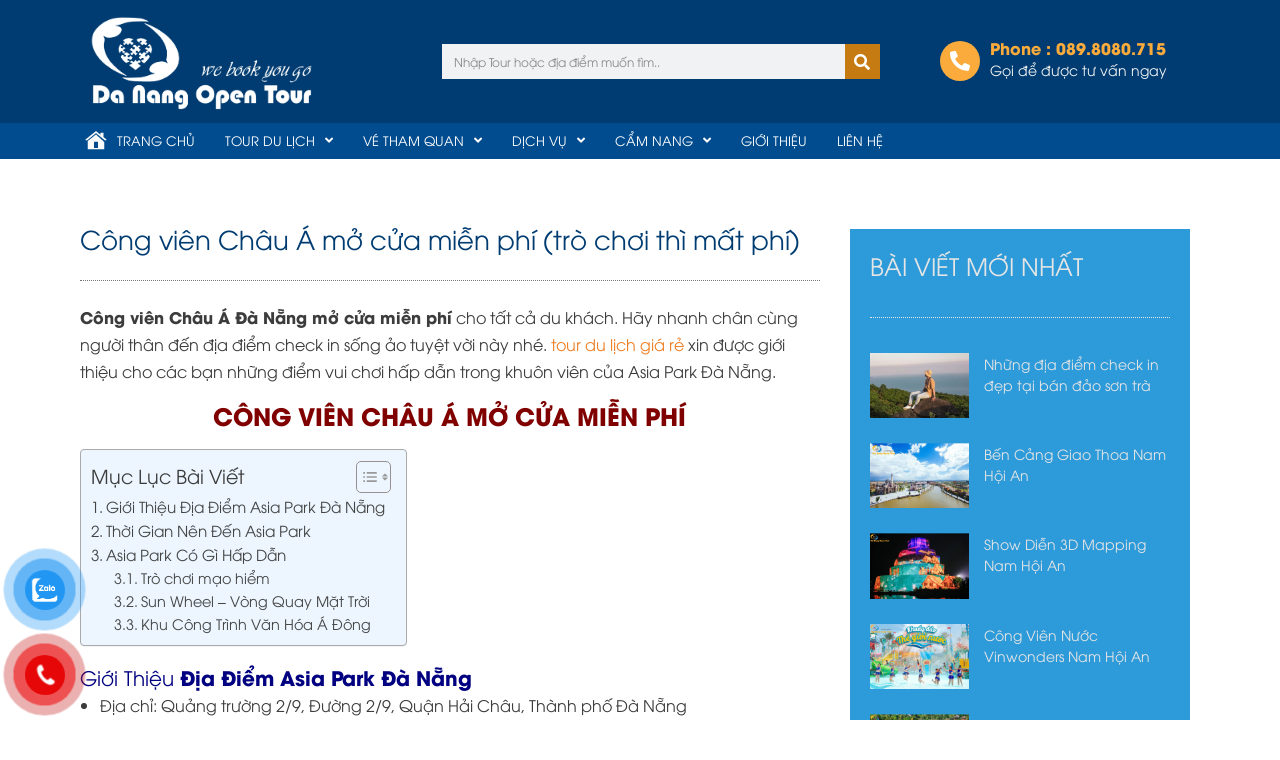

--- FILE ---
content_type: text/html; charset=UTF-8
request_url: https://tourdulichgiare.com.vn/cong-vien-chau-a-mo-cua-mien-phi/
body_size: 34023
content:
<!DOCTYPE html>
<html lang="vi">
<head>
<meta charset="UTF-8">
<meta name="viewport" content="width=device-width, initial-scale=1">
	 <link rel="profile" href="https://gmpg.org/xfn/11"> 
	 <meta name='robots' content='index, follow, max-image-preview:large, max-snippet:-1, max-video-preview:-1' />

	<!-- This site is optimized with the Yoast SEO plugin v24.1 - https://yoast.com/wordpress/plugins/seo/ -->
	<title>Công viên Châu Á mở cửa miễn phí (trò chơi thì mất phí) - Tour Du Lịch Giá Rẻ Đà Nẵng Hội An</title>
	<meta name="description" content="Công viên Châu Á Đà Nẵng mở cửa miễn phí cho tất cả du khách. Hãy nhanh chân cùng người thân đến địa điểm check in sống ảo tuyệt vời này nhé. tour du lịch" />
	<link rel="canonical" href="https://tourdulichgiare.com.vn/cong-vien-chau-a-mo-cua-mien-phi/" />
	<meta property="og:locale" content="vi_VN" />
	<meta property="og:type" content="article" />
	<meta property="og:title" content="Công viên Châu Á mở cửa miễn phí (trò chơi thì mất phí) - Tour Du Lịch Giá Rẻ Đà Nẵng Hội An" />
	<meta property="og:description" content="Công viên Châu Á Đà Nẵng mở cửa miễn phí cho tất cả du khách. Hãy nhanh chân cùng người thân đến địa điểm check in sống ảo tuyệt vời này nhé. tour du lịch" />
	<meta property="og:url" content="https://tourdulichgiare.com.vn/cong-vien-chau-a-mo-cua-mien-phi/" />
	<meta property="og:site_name" content="Tour Du Lịch Giá Rẻ Đà Nẵng Hội An" />
	<meta property="article:publisher" content="https://www.facebook.com/DuLichDaNang.DaNangOpenTour/" />
	<meta property="article:published_time" content="2020-12-22T08:13:32+00:00" />
	<meta property="article:modified_time" content="2023-10-28T01:54:48+00:00" />
	<meta property="og:image" content="https://tourdulichgiare.com.vn/wp-content/uploads/2020/12/cong-vien-chau-a-da-nang-mop-cua-mien-phi.jpg" />
	<meta property="og:image:width" content="800" />
	<meta property="og:image:height" content="533" />
	<meta property="og:image:type" content="image/jpeg" />
	<meta name="author" content="Hungeuro88" />
	<meta name="twitter:card" content="summary_large_image" />
	<meta name="twitter:creator" content="@DaNangOpenTour" />
	<meta name="twitter:site" content="@DaNangOpenTour" />
	<meta name="twitter:label1" content="Được viết bởi" />
	<meta name="twitter:data1" content="Hungeuro88" />
	<meta name="twitter:label2" content="Ước tính thời gian đọc" />
	<meta name="twitter:data2" content="5 phút" />
	<script type="application/ld+json" class="yoast-schema-graph">{"@context":"https://schema.org","@graph":[{"@type":"Article","@id":"https://tourdulichgiare.com.vn/cong-vien-chau-a-mo-cua-mien-phi/#article","isPartOf":{"@id":"https://tourdulichgiare.com.vn/cong-vien-chau-a-mo-cua-mien-phi/"},"author":{"name":"Hungeuro88","@id":"https://tourdulichgiare.com.vn/#/schema/person/f7c0bcdd3628967bec2c327bc2224373"},"headline":"Công viên Châu Á mở cửa miễn phí (trò chơi thì mất phí)","datePublished":"2020-12-22T08:13:32+00:00","dateModified":"2023-10-28T01:54:48+00:00","mainEntityOfPage":{"@id":"https://tourdulichgiare.com.vn/cong-vien-chau-a-mo-cua-mien-phi/"},"wordCount":997,"commentCount":0,"publisher":{"@id":"https://tourdulichgiare.com.vn/#organization"},"image":{"@id":"https://tourdulichgiare.com.vn/cong-vien-chau-a-mo-cua-mien-phi/#primaryimage"},"thumbnailUrl":"https://tourdulichgiare.com.vn/wp-content/uploads/2020/12/cong-vien-chau-a-da-nang-mop-cua-mien-phi.jpg","articleSection":["Du lịch Đà Nẵng"],"inLanguage":"vi","potentialAction":[{"@type":"CommentAction","name":"Comment","target":["https://tourdulichgiare.com.vn/cong-vien-chau-a-mo-cua-mien-phi/#respond"]}]},{"@type":"WebPage","@id":"https://tourdulichgiare.com.vn/cong-vien-chau-a-mo-cua-mien-phi/","url":"https://tourdulichgiare.com.vn/cong-vien-chau-a-mo-cua-mien-phi/","name":"Công viên Châu Á mở cửa miễn phí (trò chơi thì mất phí) - Tour Du Lịch Giá Rẻ Đà Nẵng Hội An","isPartOf":{"@id":"https://tourdulichgiare.com.vn/#website"},"primaryImageOfPage":{"@id":"https://tourdulichgiare.com.vn/cong-vien-chau-a-mo-cua-mien-phi/#primaryimage"},"image":{"@id":"https://tourdulichgiare.com.vn/cong-vien-chau-a-mo-cua-mien-phi/#primaryimage"},"thumbnailUrl":"https://tourdulichgiare.com.vn/wp-content/uploads/2020/12/cong-vien-chau-a-da-nang-mop-cua-mien-phi.jpg","datePublished":"2020-12-22T08:13:32+00:00","dateModified":"2023-10-28T01:54:48+00:00","description":"Công viên Châu Á Đà Nẵng mở cửa miễn phí cho tất cả du khách. Hãy nhanh chân cùng người thân đến địa điểm check in sống ảo tuyệt vời này nhé. tour du lịch","breadcrumb":{"@id":"https://tourdulichgiare.com.vn/cong-vien-chau-a-mo-cua-mien-phi/#breadcrumb"},"inLanguage":"vi","potentialAction":[{"@type":"ReadAction","target":["https://tourdulichgiare.com.vn/cong-vien-chau-a-mo-cua-mien-phi/"]}]},{"@type":"ImageObject","inLanguage":"vi","@id":"https://tourdulichgiare.com.vn/cong-vien-chau-a-mo-cua-mien-phi/#primaryimage","url":"https://tourdulichgiare.com.vn/wp-content/uploads/2020/12/cong-vien-chau-a-da-nang-mop-cua-mien-phi.jpg","contentUrl":"https://tourdulichgiare.com.vn/wp-content/uploads/2020/12/cong-vien-chau-a-da-nang-mop-cua-mien-phi.jpg","width":800,"height":533,"caption":"Công viên Châu Á mở cửa miễn phí"},{"@type":"BreadcrumbList","@id":"https://tourdulichgiare.com.vn/cong-vien-chau-a-mo-cua-mien-phi/#breadcrumb","itemListElement":[{"@type":"ListItem","position":1,"name":"Home","item":"https://tourdulichgiare.com.vn/"},{"@type":"ListItem","position":2,"name":"Công viên Châu Á mở cửa miễn phí (trò chơi thì mất phí)"}]},{"@type":"WebSite","@id":"https://tourdulichgiare.com.vn/#website","url":"https://tourdulichgiare.com.vn/","name":"Tour Du Lịch Giá Rẻ Đà Nẵng Hội An","description":"Tour Du Lịch Giá Rẻ Đà Nẵng Hội An Huế","publisher":{"@id":"https://tourdulichgiare.com.vn/#organization"},"potentialAction":[{"@type":"SearchAction","target":{"@type":"EntryPoint","urlTemplate":"https://tourdulichgiare.com.vn/?s={search_term_string}"},"query-input":{"@type":"PropertyValueSpecification","valueRequired":true,"valueName":"search_term_string"}}],"inLanguage":"vi"},{"@type":"Organization","@id":"https://tourdulichgiare.com.vn/#organization","name":"Đà Nẵng Open Tour","url":"https://tourdulichgiare.com.vn/","logo":{"@type":"ImageObject","inLanguage":"vi","@id":"https://tourdulichgiare.com.vn/#/schema/logo/image/","url":"https://tourdulichgiare.com.vn/wp-content/uploads/2022/04/logo-danangopentour.png","contentUrl":"https://tourdulichgiare.com.vn/wp-content/uploads/2022/04/logo-danangopentour.png","width":1247,"height":531,"caption":"Đà Nẵng Open Tour"},"image":{"@id":"https://tourdulichgiare.com.vn/#/schema/logo/image/"},"sameAs":["https://www.facebook.com/DuLichDaNang.DaNangOpenTour/","https://x.com/DaNangOpenTour"]},{"@type":"Person","@id":"https://tourdulichgiare.com.vn/#/schema/person/f7c0bcdd3628967bec2c327bc2224373","name":"Hungeuro88","image":{"@type":"ImageObject","inLanguage":"vi","@id":"https://tourdulichgiare.com.vn/#/schema/person/image/","url":"https://secure.gravatar.com/avatar/fa1b71390fe7cf22354fdbe70241cd16?s=96&d=mm&r=g","contentUrl":"https://secure.gravatar.com/avatar/fa1b71390fe7cf22354fdbe70241cd16?s=96&d=mm&r=g","caption":"Hungeuro88"},"url":"https://tourdulichgiare.com.vn/author/hungeuro88/"}]}</script>
	<!-- / Yoast SEO plugin. -->


<link rel="alternate" type="application/rss+xml" title="Dòng thông tin Tour Du Lịch Giá Rẻ Đà Nẵng Hội An &raquo;" href="https://tourdulichgiare.com.vn/feed/" />
<link rel="alternate" type="application/rss+xml" title="Tour Du Lịch Giá Rẻ Đà Nẵng Hội An &raquo; Dòng bình luận" href="https://tourdulichgiare.com.vn/comments/feed/" />
<link rel="alternate" type="application/rss+xml" title="Tour Du Lịch Giá Rẻ Đà Nẵng Hội An &raquo; Công viên Châu Á mở cửa miễn phí (trò chơi thì mất phí) Dòng bình luận" href="https://tourdulichgiare.com.vn/cong-vien-chau-a-mo-cua-mien-phi/feed/" />
<script>
window._wpemojiSettings = {"baseUrl":"https:\/\/s.w.org\/images\/core\/emoji\/15.0.3\/72x72\/","ext":".png","svgUrl":"https:\/\/s.w.org\/images\/core\/emoji\/15.0.3\/svg\/","svgExt":".svg","source":{"concatemoji":"https:\/\/tourdulichgiare.com.vn\/wp-includes\/js\/wp-emoji-release.min.js?ver=6.6.4"}};
/*! This file is auto-generated */
!function(i,n){var o,s,e;function c(e){try{var t={supportTests:e,timestamp:(new Date).valueOf()};sessionStorage.setItem(o,JSON.stringify(t))}catch(e){}}function p(e,t,n){e.clearRect(0,0,e.canvas.width,e.canvas.height),e.fillText(t,0,0);var t=new Uint32Array(e.getImageData(0,0,e.canvas.width,e.canvas.height).data),r=(e.clearRect(0,0,e.canvas.width,e.canvas.height),e.fillText(n,0,0),new Uint32Array(e.getImageData(0,0,e.canvas.width,e.canvas.height).data));return t.every(function(e,t){return e===r[t]})}function u(e,t,n){switch(t){case"flag":return n(e,"\ud83c\udff3\ufe0f\u200d\u26a7\ufe0f","\ud83c\udff3\ufe0f\u200b\u26a7\ufe0f")?!1:!n(e,"\ud83c\uddfa\ud83c\uddf3","\ud83c\uddfa\u200b\ud83c\uddf3")&&!n(e,"\ud83c\udff4\udb40\udc67\udb40\udc62\udb40\udc65\udb40\udc6e\udb40\udc67\udb40\udc7f","\ud83c\udff4\u200b\udb40\udc67\u200b\udb40\udc62\u200b\udb40\udc65\u200b\udb40\udc6e\u200b\udb40\udc67\u200b\udb40\udc7f");case"emoji":return!n(e,"\ud83d\udc26\u200d\u2b1b","\ud83d\udc26\u200b\u2b1b")}return!1}function f(e,t,n){var r="undefined"!=typeof WorkerGlobalScope&&self instanceof WorkerGlobalScope?new OffscreenCanvas(300,150):i.createElement("canvas"),a=r.getContext("2d",{willReadFrequently:!0}),o=(a.textBaseline="top",a.font="600 32px Arial",{});return e.forEach(function(e){o[e]=t(a,e,n)}),o}function t(e){var t=i.createElement("script");t.src=e,t.defer=!0,i.head.appendChild(t)}"undefined"!=typeof Promise&&(o="wpEmojiSettingsSupports",s=["flag","emoji"],n.supports={everything:!0,everythingExceptFlag:!0},e=new Promise(function(e){i.addEventListener("DOMContentLoaded",e,{once:!0})}),new Promise(function(t){var n=function(){try{var e=JSON.parse(sessionStorage.getItem(o));if("object"==typeof e&&"number"==typeof e.timestamp&&(new Date).valueOf()<e.timestamp+604800&&"object"==typeof e.supportTests)return e.supportTests}catch(e){}return null}();if(!n){if("undefined"!=typeof Worker&&"undefined"!=typeof OffscreenCanvas&&"undefined"!=typeof URL&&URL.createObjectURL&&"undefined"!=typeof Blob)try{var e="postMessage("+f.toString()+"("+[JSON.stringify(s),u.toString(),p.toString()].join(",")+"));",r=new Blob([e],{type:"text/javascript"}),a=new Worker(URL.createObjectURL(r),{name:"wpTestEmojiSupports"});return void(a.onmessage=function(e){c(n=e.data),a.terminate(),t(n)})}catch(e){}c(n=f(s,u,p))}t(n)}).then(function(e){for(var t in e)n.supports[t]=e[t],n.supports.everything=n.supports.everything&&n.supports[t],"flag"!==t&&(n.supports.everythingExceptFlag=n.supports.everythingExceptFlag&&n.supports[t]);n.supports.everythingExceptFlag=n.supports.everythingExceptFlag&&!n.supports.flag,n.DOMReady=!1,n.readyCallback=function(){n.DOMReady=!0}}).then(function(){return e}).then(function(){var e;n.supports.everything||(n.readyCallback(),(e=n.source||{}).concatemoji?t(e.concatemoji):e.wpemoji&&e.twemoji&&(t(e.twemoji),t(e.wpemoji)))}))}((window,document),window._wpemojiSettings);
</script>
<link rel='stylesheet' id='jet-menu-astra-css' href='https://tourdulichgiare.com.vn/wp-content/plugins/jet-menu/integration/themes/astra/assets/css/style.css?ver=2.4.7.1' media='all' />
<link rel='stylesheet' id='astra-theme-css-css' href='https://tourdulichgiare.com.vn/wp-content/themes/astra/assets/css/minified/main.min.css?ver=4.3.1' media='all' />
<style id='astra-theme-css-inline-css'>
.ast-no-sidebar .entry-content .alignfull {margin-left: calc( -50vw + 50%);margin-right: calc( -50vw + 50%);max-width: 100vw;width: 100vw;}.ast-no-sidebar .entry-content .alignwide {margin-left: calc(-41vw + 50%);margin-right: calc(-41vw + 50%);max-width: unset;width: unset;}.ast-no-sidebar .entry-content .alignfull .alignfull,.ast-no-sidebar .entry-content .alignfull .alignwide,.ast-no-sidebar .entry-content .alignwide .alignfull,.ast-no-sidebar .entry-content .alignwide .alignwide,.ast-no-sidebar .entry-content .wp-block-column .alignfull,.ast-no-sidebar .entry-content .wp-block-column .alignwide{width: 100%;margin-left: auto;margin-right: auto;}.wp-block-gallery,.blocks-gallery-grid {margin: 0;}.wp-block-separator {max-width: 100px;}.wp-block-separator.is-style-wide,.wp-block-separator.is-style-dots {max-width: none;}.entry-content .has-2-columns .wp-block-column:first-child {padding-right: 10px;}.entry-content .has-2-columns .wp-block-column:last-child {padding-left: 10px;}@media (max-width: 782px) {.entry-content .wp-block-columns .wp-block-column {flex-basis: 100%;}.entry-content .has-2-columns .wp-block-column:first-child {padding-right: 0;}.entry-content .has-2-columns .wp-block-column:last-child {padding-left: 0;}}body .entry-content .wp-block-latest-posts {margin-left: 0;}body .entry-content .wp-block-latest-posts li {list-style: none;}.ast-no-sidebar .ast-container .entry-content .wp-block-latest-posts {margin-left: 0;}.ast-header-break-point .entry-content .alignwide {margin-left: auto;margin-right: auto;}.entry-content .blocks-gallery-item img {margin-bottom: auto;}.wp-block-pullquote {border-top: 4px solid #555d66;border-bottom: 4px solid #555d66;color: #40464d;}:root{--ast-container-default-xlg-padding:6.67em;--ast-container-default-lg-padding:5.67em;--ast-container-default-slg-padding:4.34em;--ast-container-default-md-padding:3.34em;--ast-container-default-sm-padding:6.67em;--ast-container-default-xs-padding:2.4em;--ast-container-default-xxs-padding:1.4em;--ast-code-block-background:#EEEEEE;--ast-comment-inputs-background:#FAFAFA;}html{font-size:93.75%;}a,.page-title{color:#ee7f25;}a:hover,a:focus{color:var(--ast-global-color-1);}body,button,input,select,textarea,.ast-button,.ast-custom-button{font-family:-apple-system,BlinkMacSystemFont,Segoe UI,Roboto,Oxygen-Sans,Ubuntu,Cantarell,Helvetica Neue,sans-serif;font-weight:normal;font-size:15px;font-size:1rem;line-height:1.8em;}blockquote{color:#000000;}p,.entry-content p{margin-bottom:1em;}h1,.entry-content h1,h2,.entry-content h2,h3,.entry-content h3,h4,.entry-content h4,h5,.entry-content h5,h6,.entry-content h6,.site-title,.site-title a{font-weight:normal;}.site-title{font-size:35px;font-size:2.3333333333333rem;display:none;}.site-header .site-description{font-size:15px;font-size:1rem;display:none;}.entry-title{font-size:30px;font-size:2rem;}h1,.entry-content h1{font-size:40px;font-size:2.6666666666667rem;font-weight:normal;line-height:1.5em;}h2,.entry-content h2{font-size:24px;font-size:1.6rem;font-weight:normal;line-height:1.4em;}h3,.entry-content h3{font-size:21px;font-size:1.4rem;font-weight:normal;line-height:1.5em;}h4,.entry-content h4{font-size:18px;font-size:1.2rem;line-height:1.75em;font-weight:normal;}h5,.entry-content h5{font-size:18px;font-size:1.2rem;line-height:1.2em;font-weight:normal;}h6,.entry-content h6{font-size:15px;font-size:1rem;line-height:1.25em;font-weight:normal;}::selection{background-color:var(--ast-global-color-0);color:#ffffff;}body,h1,.entry-title a,.entry-content h1,h2,.entry-content h2,h3,.entry-content h3,h4,.entry-content h4,h5,.entry-content h5,h6,.entry-content h6{color:#000000;}.tagcloud a:hover,.tagcloud a:focus,.tagcloud a.current-item{color:#000000;border-color:#ee7f25;background-color:#ee7f25;}input:focus,input[type="text"]:focus,input[type="email"]:focus,input[type="url"]:focus,input[type="password"]:focus,input[type="reset"]:focus,input[type="search"]:focus,textarea:focus{border-color:#ee7f25;}input[type="radio"]:checked,input[type=reset],input[type="checkbox"]:checked,input[type="checkbox"]:hover:checked,input[type="checkbox"]:focus:checked,input[type=range]::-webkit-slider-thumb{border-color:#ee7f25;background-color:#ee7f25;box-shadow:none;}.site-footer a:hover + .post-count,.site-footer a:focus + .post-count{background:#ee7f25;border-color:#ee7f25;}.single .nav-links .nav-previous,.single .nav-links .nav-next{color:#ee7f25;}.entry-meta,.entry-meta *{line-height:1.45;color:#ee7f25;}.entry-meta a:hover,.entry-meta a:hover *,.entry-meta a:focus,.entry-meta a:focus *,.page-links > .page-link,.page-links .page-link:hover,.post-navigation a:hover{color:var(--ast-global-color-1);}#cat option,.secondary .calendar_wrap thead a,.secondary .calendar_wrap thead a:visited{color:#ee7f25;}.secondary .calendar_wrap #today,.ast-progress-val span{background:#ee7f25;}.secondary a:hover + .post-count,.secondary a:focus + .post-count{background:#ee7f25;border-color:#ee7f25;}.calendar_wrap #today > a{color:#000000;}.page-links .page-link,.single .post-navigation a{color:#ee7f25;}.ast-archive-title{color:var(--ast-global-color-2);}.widget-title,.widget .wp-block-heading{font-size:21px;font-size:1.4rem;color:var(--ast-global-color-2);}.ast-single-post .entry-content a,.ast-comment-content a:not(.ast-comment-edit-reply-wrap a){text-decoration:underline;}.ast-single-post .wp-block-button .wp-block-button__link,.ast-single-post .elementor-button-wrapper .elementor-button,.ast-single-post .entry-content .uagb-tab a,.ast-single-post .entry-content .uagb-ifb-cta a,.ast-single-post .entry-content .wp-block-uagb-buttons a,.ast-single-post .entry-content .uabb-module-content a,.ast-single-post .entry-content .uagb-post-grid a,.ast-single-post .entry-content .uagb-timeline a,.ast-single-post .entry-content .uagb-toc__wrap a,.ast-single-post .entry-content .uagb-taxomony-box a,.ast-single-post .entry-content .woocommerce a,.entry-content .wp-block-latest-posts > li > a,.ast-single-post .entry-content .wp-block-file__button{text-decoration:none;}a:focus-visible,.ast-menu-toggle:focus-visible,.site .skip-link:focus-visible,.wp-block-loginout input:focus-visible,.wp-block-search.wp-block-search__button-inside .wp-block-search__inside-wrapper,.ast-header-navigation-arrow:focus-visible,.woocommerce .wc-proceed-to-checkout > .checkout-button:focus-visible,.woocommerce .woocommerce-MyAccount-navigation ul li a:focus-visible,.ast-orders-table__row .ast-orders-table__cell:focus-visible,.woocommerce .woocommerce-order-details .order-again > .button:focus-visible,.woocommerce .woocommerce-message a.button.wc-forward:focus-visible,.woocommerce #minus_qty:focus-visible,.woocommerce #plus_qty:focus-visible,a#ast-apply-coupon:focus-visible,.woocommerce .woocommerce-info a:focus-visible,.woocommerce .astra-shop-summary-wrap a:focus-visible,.woocommerce a.wc-forward:focus-visible,#ast-apply-coupon:focus-visible,.woocommerce-js .woocommerce-mini-cart-item a.remove:focus-visible{outline-style:dotted;outline-color:inherit;outline-width:thin;border-color:transparent;}input:focus,input[type="text"]:focus,input[type="email"]:focus,input[type="url"]:focus,input[type="password"]:focus,input[type="reset"]:focus,input[type="search"]:focus,input[type="number"]:focus,textarea:focus,.wp-block-search__input:focus,[data-section="section-header-mobile-trigger"] .ast-button-wrap .ast-mobile-menu-trigger-minimal:focus,.ast-mobile-popup-drawer.active .menu-toggle-close:focus,.woocommerce-ordering select.orderby:focus,#ast-scroll-top:focus,#coupon_code:focus,.woocommerce-page #comment:focus,.woocommerce #reviews #respond input#submit:focus,.woocommerce a.add_to_cart_button:focus,.woocommerce .button.single_add_to_cart_button:focus,.woocommerce .woocommerce-cart-form button:focus,.woocommerce .woocommerce-cart-form__cart-item .quantity .qty:focus,.woocommerce .woocommerce-billing-fields .woocommerce-billing-fields__field-wrapper .woocommerce-input-wrapper > .input-text:focus,.woocommerce #order_comments:focus,.woocommerce #place_order:focus,.woocommerce .woocommerce-address-fields .woocommerce-address-fields__field-wrapper .woocommerce-input-wrapper > .input-text:focus,.woocommerce .woocommerce-MyAccount-content form button:focus,.woocommerce .woocommerce-MyAccount-content .woocommerce-EditAccountForm .woocommerce-form-row .woocommerce-Input.input-text:focus,.woocommerce .ast-woocommerce-container .woocommerce-pagination ul.page-numbers li a:focus,body #content .woocommerce form .form-row .select2-container--default .select2-selection--single:focus,#ast-coupon-code:focus,.woocommerce.woocommerce-js .quantity input[type=number]:focus,.woocommerce-js .woocommerce-mini-cart-item .quantity input[type=number]:focus,.woocommerce p#ast-coupon-trigger:focus{border-style:dotted;border-color:inherit;border-width:thin;outline-color:transparent;}.ast-logo-title-inline .site-logo-img{padding-right:1em;}.site-logo-img img{ transition:all 0.2s linear;}.ast-page-builder-template .hentry {margin: 0;}.ast-page-builder-template .site-content > .ast-container {max-width: 100%;padding: 0;}.ast-page-builder-template .site-content #primary {padding: 0;margin: 0;}.ast-page-builder-template .no-results {text-align: center;margin: 4em auto;}.ast-page-builder-template .ast-pagination {padding: 2em;}.ast-page-builder-template .entry-header.ast-no-title.ast-no-thumbnail {margin-top: 0;}.ast-page-builder-template .entry-header.ast-header-without-markup {margin-top: 0;margin-bottom: 0;}.ast-page-builder-template .entry-header.ast-no-title.ast-no-meta {margin-bottom: 0;}.ast-page-builder-template.single .post-navigation {padding-bottom: 2em;}.ast-page-builder-template.single-post .site-content > .ast-container {max-width: 100%;}.ast-page-builder-template .entry-header {margin-top: 4em;margin-left: auto;margin-right: auto;padding-left: 20px;padding-right: 20px;}.single.ast-page-builder-template .entry-header {padding-left: 20px;padding-right: 20px;}.ast-page-builder-template .ast-archive-description {margin: 4em auto 0;padding-left: 20px;padding-right: 20px;}.ast-header-break-point #ast-desktop-header{display:none;}@media (min-width:921px){#ast-mobile-header{display:none;}}.wp-block-buttons.aligncenter{justify-content:center;}@media (max-width:921px){.ast-theme-transparent-header #primary,.ast-theme-transparent-header #secondary{padding:0;}}@media (max-width:921px){.ast-plain-container.ast-no-sidebar #primary{padding:0;}}.ast-plain-container.ast-no-sidebar #primary{margin-top:0;margin-bottom:0;}@media (min-width:1200px){.wp-block-group .has-background{padding:20px;}}@media (min-width:1200px){.wp-block-cover-image.alignwide .wp-block-cover__inner-container,.wp-block-cover.alignwide .wp-block-cover__inner-container,.wp-block-cover-image.alignfull .wp-block-cover__inner-container,.wp-block-cover.alignfull .wp-block-cover__inner-container{width:100%;}}.wp-block-columns{margin-bottom:unset;}.wp-block-image.size-full{margin:2rem 0;}.wp-block-separator.has-background{padding:0;}.wp-block-gallery{margin-bottom:1.6em;}.wp-block-group{padding-top:4em;padding-bottom:4em;}.wp-block-group__inner-container .wp-block-columns:last-child,.wp-block-group__inner-container :last-child,.wp-block-table table{margin-bottom:0;}.blocks-gallery-grid{width:100%;}.wp-block-navigation-link__content{padding:5px 0;}.wp-block-group .wp-block-group .has-text-align-center,.wp-block-group .wp-block-column .has-text-align-center{max-width:100%;}.has-text-align-center{margin:0 auto;}@media (max-width:1200px){.wp-block-group{padding:3em;}.wp-block-group .wp-block-group{padding:1.5em;}.wp-block-columns,.wp-block-column{margin:1rem 0;}}@media (min-width:921px){.wp-block-columns .wp-block-group{padding:2em;}}@media (max-width:544px){.wp-block-cover-image .wp-block-cover__inner-container,.wp-block-cover .wp-block-cover__inner-container{width:unset;}.wp-block-cover,.wp-block-cover-image{padding:2em 0;}.wp-block-group,.wp-block-cover{padding:2em;}.wp-block-media-text__media img,.wp-block-media-text__media video{width:unset;max-width:100%;}.wp-block-media-text.has-background .wp-block-media-text__content{padding:1em;}}.wp-block-image.aligncenter{margin-left:auto;margin-right:auto;}.wp-block-table.aligncenter{margin-left:auto;margin-right:auto;}@media (min-width:544px){.entry-content .wp-block-media-text.has-media-on-the-right .wp-block-media-text__content{padding:0 8% 0 0;}.entry-content .wp-block-media-text .wp-block-media-text__content{padding:0 0 0 8%;}.ast-plain-container .site-content .entry-content .has-custom-content-position.is-position-bottom-left > *,.ast-plain-container .site-content .entry-content .has-custom-content-position.is-position-bottom-right > *,.ast-plain-container .site-content .entry-content .has-custom-content-position.is-position-top-left > *,.ast-plain-container .site-content .entry-content .has-custom-content-position.is-position-top-right > *,.ast-plain-container .site-content .entry-content .has-custom-content-position.is-position-center-right > *,.ast-plain-container .site-content .entry-content .has-custom-content-position.is-position-center-left > *{margin:0;}}@media (max-width:544px){.entry-content .wp-block-media-text .wp-block-media-text__content{padding:8% 0;}.wp-block-media-text .wp-block-media-text__media img{width:auto;max-width:100%;}}.wp-block-button.is-style-outline .wp-block-button__link{border-color:var(--ast-global-color-0);}div.wp-block-button.is-style-outline > .wp-block-button__link:not(.has-text-color),div.wp-block-button.wp-block-button__link.is-style-outline:not(.has-text-color){color:var(--ast-global-color-0);}.wp-block-button.is-style-outline .wp-block-button__link:hover,div.wp-block-button.is-style-outline .wp-block-button__link:focus,div.wp-block-button.is-style-outline > .wp-block-button__link:not(.has-text-color):hover,div.wp-block-button.wp-block-button__link.is-style-outline:not(.has-text-color):hover{color:#ffffff;background-color:var(--ast-global-color-1);border-color:var(--ast-global-color-1);}.post-page-numbers.current .page-link,.ast-pagination .page-numbers.current{color:#ffffff;border-color:var(--ast-global-color-0);background-color:var(--ast-global-color-0);border-radius:2px;}@media (min-width:544px){.entry-content > .alignleft{margin-right:20px;}.entry-content > .alignright{margin-left:20px;}}h1.widget-title{font-weight:normal;}h2.widget-title{font-weight:normal;}h3.widget-title{font-weight:normal;}@media (max-width:921px){.ast-separate-container #primary,.ast-separate-container #secondary{padding:1.5em 0;}#primary,#secondary{padding:1.5em 0;margin:0;}.ast-left-sidebar #content > .ast-container{display:flex;flex-direction:column-reverse;width:100%;}.ast-separate-container .ast-article-post,.ast-separate-container .ast-article-single{padding:1.5em 2.14em;}.ast-author-box img.avatar{margin:20px 0 0 0;}}@media (min-width:922px){.ast-separate-container.ast-right-sidebar #primary,.ast-separate-container.ast-left-sidebar #primary{border:0;}.search-no-results.ast-separate-container #primary{margin-bottom:4em;}}.wp-block-button .wp-block-button__link{color:#ffffff;}.wp-block-button .wp-block-button__link:hover,.wp-block-button .wp-block-button__link:focus{color:#ffffff;background-color:var(--ast-global-color-1);border-color:var(--ast-global-color-1);}.elementor-widget-heading h1.elementor-heading-title{line-height:1.5em;}.elementor-widget-heading h2.elementor-heading-title{line-height:1.4em;}.elementor-widget-heading h3.elementor-heading-title{line-height:1.5em;}.elementor-widget-heading h4.elementor-heading-title{line-height:1.75em;}.elementor-widget-heading h5.elementor-heading-title{line-height:1.2em;}.elementor-widget-heading h6.elementor-heading-title{line-height:1.25em;}.wp-block-button .wp-block-button__link{border-color:var(--ast-global-color-0);background-color:var(--ast-global-color-0);color:#ffffff;font-family:inherit;font-weight:inherit;line-height:1em;padding-top:15px;padding-right:30px;padding-bottom:15px;padding-left:30px;}@media (max-width:921px){.wp-block-button .wp-block-button__link{padding-top:14px;padding-right:28px;padding-bottom:14px;padding-left:28px;}}@media (max-width:544px){.wp-block-button .wp-block-button__link{padding-top:12px;padding-right:24px;padding-bottom:12px;padding-left:24px;}}.menu-toggle,button,.ast-button,.ast-custom-button,.button,input#submit,input[type="button"],input[type="submit"],input[type="reset"],form[CLASS*="wp-block-search__"].wp-block-search .wp-block-search__inside-wrapper .wp-block-search__button,body .wp-block-file .wp-block-file__button{border-style:solid;border-top-width:0;border-right-width:0;border-left-width:0;border-bottom-width:0;color:#ffffff;border-color:var(--ast-global-color-0);background-color:var(--ast-global-color-0);padding-top:15px;padding-right:30px;padding-bottom:15px;padding-left:30px;font-family:inherit;font-weight:inherit;line-height:1em;}button:focus,.menu-toggle:hover,button:hover,.ast-button:hover,.ast-custom-button:hover .button:hover,.ast-custom-button:hover ,input[type=reset]:hover,input[type=reset]:focus,input#submit:hover,input#submit:focus,input[type="button"]:hover,input[type="button"]:focus,input[type="submit"]:hover,input[type="submit"]:focus,form[CLASS*="wp-block-search__"].wp-block-search .wp-block-search__inside-wrapper .wp-block-search__button:hover,form[CLASS*="wp-block-search__"].wp-block-search .wp-block-search__inside-wrapper .wp-block-search__button:focus,body .wp-block-file .wp-block-file__button:hover,body .wp-block-file .wp-block-file__button:focus{color:#ffffff;background-color:var(--ast-global-color-1);border-color:var(--ast-global-color-1);}@media (max-width:921px){.menu-toggle,button,.ast-button,.ast-custom-button,.button,input#submit,input[type="button"],input[type="submit"],input[type="reset"],form[CLASS*="wp-block-search__"].wp-block-search .wp-block-search__inside-wrapper .wp-block-search__button,body .wp-block-file .wp-block-file__button{padding-top:14px;padding-right:28px;padding-bottom:14px;padding-left:28px;}}@media (max-width:544px){.menu-toggle,button,.ast-button,.ast-custom-button,.button,input#submit,input[type="button"],input[type="submit"],input[type="reset"],form[CLASS*="wp-block-search__"].wp-block-search .wp-block-search__inside-wrapper .wp-block-search__button,body .wp-block-file .wp-block-file__button{padding-top:12px;padding-right:24px;padding-bottom:12px;padding-left:24px;}}@media (max-width:921px){.ast-mobile-header-stack .main-header-bar .ast-search-menu-icon{display:inline-block;}.ast-header-break-point.ast-header-custom-item-outside .ast-mobile-header-stack .main-header-bar .ast-search-icon{margin:0;}.ast-comment-avatar-wrap img{max-width:2.5em;}.ast-separate-container .ast-comment-list li.depth-1{padding:1.5em 2.14em;}.ast-separate-container .comment-respond{padding:2em 2.14em;}.ast-comment-meta{padding:0 1.8888em 1.3333em;}}@media (min-width:544px){.ast-container{max-width:100%;}}@media (max-width:544px){.ast-separate-container .ast-article-post,.ast-separate-container .ast-article-single,.ast-separate-container .comments-title,.ast-separate-container .ast-archive-description{padding:1.5em 1em;}.ast-separate-container #content .ast-container{padding-left:0.54em;padding-right:0.54em;}.ast-separate-container .ast-comment-list li.depth-1{padding:1.5em 1em;margin-bottom:1.5em;}.ast-separate-container .ast-comment-list .bypostauthor{padding:.5em;}.ast-search-menu-icon.ast-dropdown-active .search-field{width:170px;}}.ast-separate-container{background-color:var(--ast-global-color-4);;}.entry-content > .wp-block-group,.entry-content > .wp-block-media-text,.entry-content > .wp-block-cover,.entry-content > .wp-block-columns{max-width:58em;width:calc(100% - 4em);margin-left:auto;margin-right:auto;}.entry-content [class*="__inner-container"] > .alignfull{max-width:100%;margin-left:0;margin-right:0;}.entry-content [class*="__inner-container"] > *:not(.alignwide):not(.alignfull):not(.alignleft):not(.alignright){margin-left:auto;margin-right:auto;}.entry-content [class*="__inner-container"] > *:not(.alignwide):not(p):not(.alignfull):not(.alignleft):not(.alignright):not(.is-style-wide):not(iframe){max-width:50rem;width:100%;}@media (min-width:921px){.entry-content > .wp-block-group.alignwide.has-background,.entry-content > .wp-block-group.alignfull.has-background,.entry-content > .wp-block-cover.alignwide,.entry-content > .wp-block-cover.alignfull,.entry-content > .wp-block-columns.has-background.alignwide,.entry-content > .wp-block-columns.has-background.alignfull{margin-top:0;margin-bottom:0;padding:6em 4em;}.entry-content > .wp-block-columns.has-background{margin-bottom:0;}}@media (min-width:1200px){.entry-content .alignfull p{max-width:1200px;}.entry-content .alignfull{max-width:100%;width:100%;}.ast-page-builder-template .entry-content .alignwide,.entry-content [class*="__inner-container"] > .alignwide{max-width:1200px;margin-left:0;margin-right:0;}.entry-content .alignfull [class*="__inner-container"] > .alignwide{max-width:80rem;}}@media (min-width:545px){.site-main .entry-content > .alignwide{margin:0 auto;}.wp-block-group.has-background,.entry-content > .wp-block-cover,.entry-content > .wp-block-columns.has-background{padding:4em;margin-top:0;margin-bottom:0;}.entry-content .wp-block-media-text.alignfull .wp-block-media-text__content,.entry-content .wp-block-media-text.has-background .wp-block-media-text__content{padding:0 8%;}}@media (max-width:921px){.site-title{display:block;}.site-header .site-description{display:none;}.entry-title{font-size:30px;}h1,.entry-content h1{font-size:30px;}h2,.entry-content h2{font-size:25px;}h3,.entry-content h3{font-size:20px;}}@media (max-width:544px){.site-title{display:block;}.site-header .site-description{display:none;}.entry-title{font-size:30px;}h1,.entry-content h1{font-size:30px;}h2,.entry-content h2{font-size:25px;}h3,.entry-content h3{font-size:20px;}}@media (max-width:921px){html{font-size:85.5%;}}@media (max-width:544px){html{font-size:85.5%;}}@media (min-width:922px){.ast-container{max-width:1240px;}}@media (min-width:922px){.site-content .ast-container{display:flex;}}@media (max-width:921px){.site-content .ast-container{flex-direction:column;}}@media (min-width:922px){.main-header-menu .sub-menu .menu-item.ast-left-align-sub-menu:hover > .sub-menu,.main-header-menu .sub-menu .menu-item.ast-left-align-sub-menu.focus > .sub-menu{margin-left:-0px;}}.wp-block-search {margin-bottom: 20px;}.wp-block-site-tagline {margin-top: 20px;}form.wp-block-search .wp-block-search__input,.wp-block-search.wp-block-search__button-inside .wp-block-search__inside-wrapper {border-color: #eaeaea;background: #fafafa;}.wp-block-search.wp-block-search__button-inside .wp-block-search__inside-wrapper .wp-block-search__input:focus,.wp-block-loginout input:focus {outline: thin dotted;}.wp-block-loginout input:focus {border-color: transparent;} form.wp-block-search .wp-block-search__inside-wrapper .wp-block-search__input {padding: 12px;}form.wp-block-search .wp-block-search__button svg {fill: currentColor;width: 20px;height: 20px;}.wp-block-loginout p label {display: block;}.wp-block-loginout p:not(.login-remember):not(.login-submit) input {width: 100%;}.wp-block-loginout .login-remember input {width: 1.1rem;height: 1.1rem;margin: 0 5px 4px 0;vertical-align: middle;}blockquote,cite {font-style: initial;}.wp-block-file {display: flex;align-items: center;flex-wrap: wrap;justify-content: space-between;}.wp-block-pullquote {border: none;}.wp-block-pullquote blockquote::before {content: "\201D";font-family: "Helvetica",sans-serif;display: flex;transform: rotate( 180deg );font-size: 6rem;font-style: normal;line-height: 1;font-weight: bold;align-items: center;justify-content: center;}.has-text-align-right > blockquote::before {justify-content: flex-start;}.has-text-align-left > blockquote::before {justify-content: flex-end;}figure.wp-block-pullquote.is-style-solid-color blockquote {max-width: 100%;text-align: inherit;}blockquote {padding: 0 1.2em 1.2em;}.wp-block-button__link {border: 2px solid currentColor;}body .wp-block-file .wp-block-file__button {text-decoration: none;}ul.wp-block-categories-list.wp-block-categories,ul.wp-block-archives-list.wp-block-archives {list-style-type: none;}ul,ol {margin-left: 20px;}figure.alignright figcaption {text-align: right;}:root .has-ast-global-color-0-color{color:var(--ast-global-color-0);}:root .has-ast-global-color-0-background-color{background-color:var(--ast-global-color-0);}:root .wp-block-button .has-ast-global-color-0-color{color:var(--ast-global-color-0);}:root .wp-block-button .has-ast-global-color-0-background-color{background-color:var(--ast-global-color-0);}:root .has-ast-global-color-1-color{color:var(--ast-global-color-1);}:root .has-ast-global-color-1-background-color{background-color:var(--ast-global-color-1);}:root .wp-block-button .has-ast-global-color-1-color{color:var(--ast-global-color-1);}:root .wp-block-button .has-ast-global-color-1-background-color{background-color:var(--ast-global-color-1);}:root .has-ast-global-color-2-color{color:var(--ast-global-color-2);}:root .has-ast-global-color-2-background-color{background-color:var(--ast-global-color-2);}:root .wp-block-button .has-ast-global-color-2-color{color:var(--ast-global-color-2);}:root .wp-block-button .has-ast-global-color-2-background-color{background-color:var(--ast-global-color-2);}:root .has-ast-global-color-3-color{color:var(--ast-global-color-3);}:root .has-ast-global-color-3-background-color{background-color:var(--ast-global-color-3);}:root .wp-block-button .has-ast-global-color-3-color{color:var(--ast-global-color-3);}:root .wp-block-button .has-ast-global-color-3-background-color{background-color:var(--ast-global-color-3);}:root .has-ast-global-color-4-color{color:var(--ast-global-color-4);}:root .has-ast-global-color-4-background-color{background-color:var(--ast-global-color-4);}:root .wp-block-button .has-ast-global-color-4-color{color:var(--ast-global-color-4);}:root .wp-block-button .has-ast-global-color-4-background-color{background-color:var(--ast-global-color-4);}:root .has-ast-global-color-5-color{color:var(--ast-global-color-5);}:root .has-ast-global-color-5-background-color{background-color:var(--ast-global-color-5);}:root .wp-block-button .has-ast-global-color-5-color{color:var(--ast-global-color-5);}:root .wp-block-button .has-ast-global-color-5-background-color{background-color:var(--ast-global-color-5);}:root .has-ast-global-color-6-color{color:var(--ast-global-color-6);}:root .has-ast-global-color-6-background-color{background-color:var(--ast-global-color-6);}:root .wp-block-button .has-ast-global-color-6-color{color:var(--ast-global-color-6);}:root .wp-block-button .has-ast-global-color-6-background-color{background-color:var(--ast-global-color-6);}:root .has-ast-global-color-7-color{color:var(--ast-global-color-7);}:root .has-ast-global-color-7-background-color{background-color:var(--ast-global-color-7);}:root .wp-block-button .has-ast-global-color-7-color{color:var(--ast-global-color-7);}:root .wp-block-button .has-ast-global-color-7-background-color{background-color:var(--ast-global-color-7);}:root .has-ast-global-color-8-color{color:var(--ast-global-color-8);}:root .has-ast-global-color-8-background-color{background-color:var(--ast-global-color-8);}:root .wp-block-button .has-ast-global-color-8-color{color:var(--ast-global-color-8);}:root .wp-block-button .has-ast-global-color-8-background-color{background-color:var(--ast-global-color-8);}:root{--ast-global-color-0:#0170B9;--ast-global-color-1:#3a3a3a;--ast-global-color-2:#3a3a3a;--ast-global-color-3:#4B4F58;--ast-global-color-4:#F5F5F5;--ast-global-color-5:#FFFFFF;--ast-global-color-6:#E5E5E5;--ast-global-color-7:#424242;--ast-global-color-8:#000000;}:root {--ast-border-color : #dddddd;}.ast-single-entry-banner {-js-display: flex;display: flex;flex-direction: column;justify-content: center;text-align: center;position: relative;background: #eeeeee;}.ast-single-entry-banner[data-banner-layout="layout-1"] {max-width: 1200px;background: inherit;padding: 20px 0;}.ast-single-entry-banner[data-banner-width-type="custom"] {margin: 0 auto;width: 100%;}.ast-single-entry-banner + .site-content .entry-header {margin-bottom: 0;}header.entry-header > *:not(:last-child){margin-bottom:10px;}.ast-archive-entry-banner {-js-display: flex;display: flex;flex-direction: column;justify-content: center;text-align: center;position: relative;background: #eeeeee;}.ast-archive-entry-banner[data-banner-width-type="custom"] {margin: 0 auto;width: 100%;}.ast-archive-entry-banner[data-banner-layout="layout-1"] {background: inherit;padding: 20px 0;text-align: left;}body.archive .ast-archive-description{max-width:1200px;width:100%;text-align:left;padding-top:3em;padding-right:3em;padding-bottom:3em;padding-left:3em;}body.archive .ast-archive-description .ast-archive-title,body.archive .ast-archive-description .ast-archive-title *{font-size:40px;font-size:2.6666666666667rem;}body.archive .ast-archive-description > *:not(:last-child){margin-bottom:10px;}@media (max-width:921px){body.archive .ast-archive-description{text-align:left;}}@media (max-width:544px){body.archive .ast-archive-description{text-align:left;}}.ast-breadcrumbs .trail-browse,.ast-breadcrumbs .trail-items,.ast-breadcrumbs .trail-items li{display:inline-block;margin:0;padding:0;border:none;background:inherit;text-indent:0;text-decoration:none;}.ast-breadcrumbs .trail-browse{font-size:inherit;font-style:inherit;font-weight:inherit;color:inherit;}.ast-breadcrumbs .trail-items{list-style:none;}.trail-items li::after{padding:0 0.3em;content:"\00bb";}.trail-items li:last-of-type::after{display:none;}h1,.entry-content h1,h2,.entry-content h2,h3,.entry-content h3,h4,.entry-content h4,h5,.entry-content h5,h6,.entry-content h6{color:var(--ast-global-color-2);}.entry-title a{color:var(--ast-global-color-2);}@media (max-width:921px){.ast-builder-grid-row-container.ast-builder-grid-row-tablet-3-firstrow .ast-builder-grid-row > *:first-child,.ast-builder-grid-row-container.ast-builder-grid-row-tablet-3-lastrow .ast-builder-grid-row > *:last-child{grid-column:1 / -1;}}@media (max-width:544px){.ast-builder-grid-row-container.ast-builder-grid-row-mobile-3-firstrow .ast-builder-grid-row > *:first-child,.ast-builder-grid-row-container.ast-builder-grid-row-mobile-3-lastrow .ast-builder-grid-row > *:last-child{grid-column:1 / -1;}}.ast-builder-layout-element[data-section="title_tagline"]{display:flex;}@media (max-width:921px){.ast-header-break-point .ast-builder-layout-element[data-section="title_tagline"]{display:flex;}}@media (max-width:544px){.ast-header-break-point .ast-builder-layout-element[data-section="title_tagline"]{display:flex;}}.ast-builder-menu-1{font-family:inherit;font-weight:inherit;}.ast-builder-menu-1 .sub-menu,.ast-builder-menu-1 .inline-on-mobile .sub-menu{border-top-width:2px;border-bottom-width:0;border-right-width:0;border-left-width:0;border-color:var(--ast-global-color-0);border-style:solid;}.ast-builder-menu-1 .main-header-menu > .menu-item > .sub-menu,.ast-builder-menu-1 .main-header-menu > .menu-item > .astra-full-megamenu-wrapper{margin-top:0;}.ast-desktop .ast-builder-menu-1 .main-header-menu > .menu-item > .sub-menu:before,.ast-desktop .ast-builder-menu-1 .main-header-menu > .menu-item > .astra-full-megamenu-wrapper:before{height:calc( 0px + 5px );}.ast-desktop .ast-builder-menu-1 .menu-item .sub-menu .menu-link{border-style:none;}@media (max-width:921px){.ast-header-break-point .ast-builder-menu-1 .menu-item.menu-item-has-children > .ast-menu-toggle{top:0;}.ast-builder-menu-1 .inline-on-mobile .menu-item.menu-item-has-children > .ast-menu-toggle{right:-15px;}.ast-builder-menu-1 .menu-item-has-children > .menu-link:after{content:unset;}.ast-builder-menu-1 .main-header-menu > .menu-item > .sub-menu,.ast-builder-menu-1 .main-header-menu > .menu-item > .astra-full-megamenu-wrapper{margin-top:0;}}@media (max-width:544px){.ast-header-break-point .ast-builder-menu-1 .menu-item.menu-item-has-children > .ast-menu-toggle{top:0;}.ast-builder-menu-1 .main-header-menu > .menu-item > .sub-menu,.ast-builder-menu-1 .main-header-menu > .menu-item > .astra-full-megamenu-wrapper{margin-top:0;}}.ast-builder-menu-1{display:flex;}@media (max-width:921px){.ast-header-break-point .ast-builder-menu-1{display:flex;}}@media (max-width:544px){.ast-header-break-point .ast-builder-menu-1{display:flex;}}.site-below-footer-wrap{padding-top:20px;padding-bottom:20px;}.site-below-footer-wrap[data-section="section-below-footer-builder"]{background-color:#eeeeee;;min-height:80px;}.site-below-footer-wrap[data-section="section-below-footer-builder"] .ast-builder-grid-row{max-width:1200px;margin-left:auto;margin-right:auto;}.site-below-footer-wrap[data-section="section-below-footer-builder"] .ast-builder-grid-row,.site-below-footer-wrap[data-section="section-below-footer-builder"] .site-footer-section{align-items:flex-start;}.site-below-footer-wrap[data-section="section-below-footer-builder"].ast-footer-row-inline .site-footer-section{display:flex;margin-bottom:0;}.ast-builder-grid-row-full .ast-builder-grid-row{grid-template-columns:1fr;}@media (max-width:921px){.site-below-footer-wrap[data-section="section-below-footer-builder"].ast-footer-row-tablet-inline .site-footer-section{display:flex;margin-bottom:0;}.site-below-footer-wrap[data-section="section-below-footer-builder"].ast-footer-row-tablet-stack .site-footer-section{display:block;margin-bottom:10px;}.ast-builder-grid-row-container.ast-builder-grid-row-tablet-full .ast-builder-grid-row{grid-template-columns:1fr;}}@media (max-width:544px){.site-below-footer-wrap[data-section="section-below-footer-builder"].ast-footer-row-mobile-inline .site-footer-section{display:flex;margin-bottom:0;}.site-below-footer-wrap[data-section="section-below-footer-builder"].ast-footer-row-mobile-stack .site-footer-section{display:block;margin-bottom:10px;}.ast-builder-grid-row-container.ast-builder-grid-row-mobile-full .ast-builder-grid-row{grid-template-columns:1fr;}}.site-below-footer-wrap[data-section="section-below-footer-builder"]{display:grid;}@media (max-width:921px){.ast-header-break-point .site-below-footer-wrap[data-section="section-below-footer-builder"]{display:grid;}}@media (max-width:544px){.ast-header-break-point .site-below-footer-wrap[data-section="section-below-footer-builder"]{display:grid;}}.ast-footer-copyright{text-align:center;}.ast-footer-copyright {color:#000000;}@media (max-width:921px){.ast-footer-copyright{text-align:center;}}@media (max-width:544px){.ast-footer-copyright{text-align:center;}}.ast-footer-copyright.ast-builder-layout-element{display:flex;}@media (max-width:921px){.ast-header-break-point .ast-footer-copyright.ast-builder-layout-element{display:flex;}}@media (max-width:544px){.ast-header-break-point .ast-footer-copyright.ast-builder-layout-element{display:flex;}}.footer-widget-area.widget-area.site-footer-focus-item{width:auto;}.elementor-template-full-width .ast-container{display:block;}.elementor-screen-only,.screen-reader-text,.screen-reader-text span,.ui-helper-hidden-accessible{top:0 !important;}@media (max-width:544px){.elementor-element .elementor-wc-products .woocommerce[class*="columns-"] ul.products li.product{width:auto;margin:0;}.elementor-element .woocommerce .woocommerce-result-count{float:none;}}.ast-header-break-point .main-header-bar{border-bottom-width:1px;}@media (min-width:922px){.main-header-bar{border-bottom-width:1px;}}.main-header-menu .menu-item, #astra-footer-menu .menu-item, .main-header-bar .ast-masthead-custom-menu-items{-js-display:flex;display:flex;-webkit-box-pack:center;-webkit-justify-content:center;-moz-box-pack:center;-ms-flex-pack:center;justify-content:center;-webkit-box-orient:vertical;-webkit-box-direction:normal;-webkit-flex-direction:column;-moz-box-orient:vertical;-moz-box-direction:normal;-ms-flex-direction:column;flex-direction:column;}.main-header-menu > .menu-item > .menu-link, #astra-footer-menu > .menu-item > .menu-link{height:100%;-webkit-box-align:center;-webkit-align-items:center;-moz-box-align:center;-ms-flex-align:center;align-items:center;-js-display:flex;display:flex;}.ast-header-break-point .main-navigation ul .menu-item .menu-link .icon-arrow:first-of-type svg{top:.2em;margin-top:0px;margin-left:0px;width:.65em;transform:translate(0, -2px) rotateZ(270deg);}.ast-mobile-popup-content .ast-submenu-expanded > .ast-menu-toggle{transform:rotateX(180deg);overflow-y:auto;}.ast-separate-container .blog-layout-1, .ast-separate-container .blog-layout-2, .ast-separate-container .blog-layout-3{background-color:transparent;background-image:none;}.ast-separate-container .ast-article-post{background-color:var(--ast-global-color-5);;background-image:none;;}@media (max-width:921px){.ast-separate-container .ast-article-post{background-color:var(--ast-global-color-5);;background-image:none;;}}@media (max-width:544px){.ast-separate-container .ast-article-post{background-color:var(--ast-global-color-5);;background-image:none;;}}.ast-separate-container .ast-article-single:not(.ast-related-post), .ast-separate-container .comments-area .comment-respond,.ast-separate-container .comments-area .ast-comment-list li, .woocommerce.ast-separate-container .ast-woocommerce-container, .ast-separate-container .error-404, .ast-separate-container .no-results, .single.ast-separate-container  .ast-author-meta, .ast-separate-container .related-posts-title-wrapper,.ast-separate-container .comments-count-wrapper, .ast-box-layout.ast-plain-container .site-content,.ast-padded-layout.ast-plain-container .site-content, .ast-separate-container .comments-area .comments-title, .ast-separate-container .ast-archive-description{background-color:var(--ast-global-color-5);;background-image:none;;}@media (max-width:921px){.ast-separate-container .ast-article-single:not(.ast-related-post), .ast-separate-container .comments-area .comment-respond,.ast-separate-container .comments-area .ast-comment-list li, .woocommerce.ast-separate-container .ast-woocommerce-container, .ast-separate-container .error-404, .ast-separate-container .no-results, .single.ast-separate-container  .ast-author-meta, .ast-separate-container .related-posts-title-wrapper,.ast-separate-container .comments-count-wrapper, .ast-box-layout.ast-plain-container .site-content,.ast-padded-layout.ast-plain-container .site-content, .ast-separate-container .comments-area .comments-title, .ast-separate-container .ast-archive-description{background-color:var(--ast-global-color-5);;background-image:none;;}}@media (max-width:544px){.ast-separate-container .ast-article-single:not(.ast-related-post), .ast-separate-container .comments-area .comment-respond,.ast-separate-container .comments-area .ast-comment-list li, .woocommerce.ast-separate-container .ast-woocommerce-container, .ast-separate-container .error-404, .ast-separate-container .no-results, .single.ast-separate-container  .ast-author-meta, .ast-separate-container .related-posts-title-wrapper,.ast-separate-container .comments-count-wrapper, .ast-box-layout.ast-plain-container .site-content,.ast-padded-layout.ast-plain-container .site-content, .ast-separate-container .comments-area .comments-title, .ast-separate-container .ast-archive-description{background-color:var(--ast-global-color-5);;background-image:none;;}}.ast-separate-container.ast-two-container #secondary .widget{background-color:var(--ast-global-color-5);;background-image:none;;}@media (max-width:921px){.ast-separate-container.ast-two-container #secondary .widget{background-color:var(--ast-global-color-5);;background-image:none;;}}@media (max-width:544px){.ast-separate-container.ast-two-container #secondary .widget{background-color:var(--ast-global-color-5);;background-image:none;;}}.ast-plain-container, .ast-page-builder-template{background-color:var(--ast-global-color-5);;background-image:none;;}@media (max-width:921px){.ast-plain-container, .ast-page-builder-template{background-color:var(--ast-global-color-5);;background-image:none;;}}@media (max-width:544px){.ast-plain-container, .ast-page-builder-template{background-color:var(--ast-global-color-5);;background-image:none;;}}.ast-mobile-header-content > *,.ast-desktop-header-content > * {padding: 10px 0;height: auto;}.ast-mobile-header-content > *:first-child,.ast-desktop-header-content > *:first-child {padding-top: 10px;}.ast-mobile-header-content > .ast-builder-menu,.ast-desktop-header-content > .ast-builder-menu {padding-top: 0;}.ast-mobile-header-content > *:last-child,.ast-desktop-header-content > *:last-child {padding-bottom: 0;}.ast-mobile-header-content .ast-search-menu-icon.ast-inline-search label,.ast-desktop-header-content .ast-search-menu-icon.ast-inline-search label {width: 100%;}.ast-desktop-header-content .main-header-bar-navigation .ast-submenu-expanded > .ast-menu-toggle::before {transform: rotateX(180deg);}#ast-desktop-header .ast-desktop-header-content,.ast-mobile-header-content .ast-search-icon,.ast-desktop-header-content .ast-search-icon,.ast-mobile-header-wrap .ast-mobile-header-content,.ast-main-header-nav-open.ast-popup-nav-open .ast-mobile-header-wrap .ast-mobile-header-content,.ast-main-header-nav-open.ast-popup-nav-open .ast-desktop-header-content {display: none;}.ast-main-header-nav-open.ast-header-break-point #ast-desktop-header .ast-desktop-header-content,.ast-main-header-nav-open.ast-header-break-point .ast-mobile-header-wrap .ast-mobile-header-content {display: block;}.ast-desktop .ast-desktop-header-content .astra-menu-animation-slide-up > .menu-item > .sub-menu,.ast-desktop .ast-desktop-header-content .astra-menu-animation-slide-up > .menu-item .menu-item > .sub-menu,.ast-desktop .ast-desktop-header-content .astra-menu-animation-slide-down > .menu-item > .sub-menu,.ast-desktop .ast-desktop-header-content .astra-menu-animation-slide-down > .menu-item .menu-item > .sub-menu,.ast-desktop .ast-desktop-header-content .astra-menu-animation-fade > .menu-item > .sub-menu,.ast-desktop .ast-desktop-header-content .astra-menu-animation-fade > .menu-item .menu-item > .sub-menu {opacity: 1;visibility: visible;}.ast-hfb-header.ast-default-menu-enable.ast-header-break-point .ast-mobile-header-wrap .ast-mobile-header-content .main-header-bar-navigation {width: unset;margin: unset;}.ast-mobile-header-content.content-align-flex-end .main-header-bar-navigation .menu-item-has-children > .ast-menu-toggle,.ast-desktop-header-content.content-align-flex-end .main-header-bar-navigation .menu-item-has-children > .ast-menu-toggle {left: calc( 20px - 0.907em);right: auto;}.ast-mobile-header-content .ast-search-menu-icon,.ast-mobile-header-content .ast-search-menu-icon.slide-search,.ast-desktop-header-content .ast-search-menu-icon,.ast-desktop-header-content .ast-search-menu-icon.slide-search {width: 100%;position: relative;display: block;right: auto;transform: none;}.ast-mobile-header-content .ast-search-menu-icon.slide-search .search-form,.ast-mobile-header-content .ast-search-menu-icon .search-form,.ast-desktop-header-content .ast-search-menu-icon.slide-search .search-form,.ast-desktop-header-content .ast-search-menu-icon .search-form {right: 0;visibility: visible;opacity: 1;position: relative;top: auto;transform: none;padding: 0;display: block;overflow: hidden;}.ast-mobile-header-content .ast-search-menu-icon.ast-inline-search .search-field,.ast-mobile-header-content .ast-search-menu-icon .search-field,.ast-desktop-header-content .ast-search-menu-icon.ast-inline-search .search-field,.ast-desktop-header-content .ast-search-menu-icon .search-field {width: 100%;padding-right: 5.5em;}.ast-mobile-header-content .ast-search-menu-icon .search-submit,.ast-desktop-header-content .ast-search-menu-icon .search-submit {display: block;position: absolute;height: 100%;top: 0;right: 0;padding: 0 1em;border-radius: 0;}.ast-hfb-header.ast-default-menu-enable.ast-header-break-point .ast-mobile-header-wrap .ast-mobile-header-content .main-header-bar-navigation ul .sub-menu .menu-link {padding-left: 30px;}.ast-hfb-header.ast-default-menu-enable.ast-header-break-point .ast-mobile-header-wrap .ast-mobile-header-content .main-header-bar-navigation .sub-menu .menu-item .menu-item .menu-link {padding-left: 40px;}.ast-mobile-popup-drawer.active .ast-mobile-popup-inner{background-color:#ffffff;;}.ast-mobile-header-wrap .ast-mobile-header-content, .ast-desktop-header-content{background-color:#ffffff;;}.ast-mobile-popup-content > *, .ast-mobile-header-content > *, .ast-desktop-popup-content > *, .ast-desktop-header-content > *{padding-top:0;padding-bottom:0;}.content-align-flex-start .ast-builder-layout-element{justify-content:flex-start;}.content-align-flex-start .main-header-menu{text-align:left;}.ast-mobile-popup-drawer.active .menu-toggle-close{color:#3a3a3a;}.ast-mobile-header-wrap .ast-primary-header-bar,.ast-primary-header-bar .site-primary-header-wrap{min-height:70px;}.ast-desktop .ast-primary-header-bar .main-header-menu > .menu-item{line-height:70px;}.ast-header-break-point #masthead .ast-mobile-header-wrap .ast-primary-header-bar,.ast-header-break-point #masthead .ast-mobile-header-wrap .ast-below-header-bar,.ast-header-break-point #masthead .ast-mobile-header-wrap .ast-above-header-bar{padding-left:20px;padding-right:20px;}.ast-header-break-point .ast-primary-header-bar{border-bottom-width:1px;border-bottom-color:#eaeaea;border-bottom-style:solid;}@media (min-width:922px){.ast-primary-header-bar{border-bottom-width:1px;border-bottom-color:#eaeaea;border-bottom-style:solid;}}.ast-primary-header-bar{background-color:#ffffff;;}.ast-primary-header-bar{display:block;}@media (max-width:921px){.ast-header-break-point .ast-primary-header-bar{display:grid;}}@media (max-width:544px){.ast-header-break-point .ast-primary-header-bar{display:grid;}}[data-section="section-header-mobile-trigger"] .ast-button-wrap .ast-mobile-menu-trigger-minimal{color:var(--ast-global-color-0);border:none;background:transparent;}[data-section="section-header-mobile-trigger"] .ast-button-wrap .mobile-menu-toggle-icon .ast-mobile-svg{width:20px;height:20px;fill:var(--ast-global-color-0);}[data-section="section-header-mobile-trigger"] .ast-button-wrap .mobile-menu-wrap .mobile-menu{color:var(--ast-global-color-0);}.ast-builder-menu-mobile .main-navigation .menu-item.menu-item-has-children > .ast-menu-toggle{top:0;}.ast-builder-menu-mobile .main-navigation .menu-item-has-children > .menu-link:after{content:unset;}.ast-hfb-header .ast-builder-menu-mobile .main-header-menu, .ast-hfb-header .ast-builder-menu-mobile .main-navigation .menu-item .menu-link, .ast-hfb-header .ast-builder-menu-mobile .main-navigation .menu-item .sub-menu .menu-link{border-style:none;}.ast-builder-menu-mobile .main-navigation .menu-item.menu-item-has-children > .ast-menu-toggle{top:0;}@media (max-width:921px){.ast-builder-menu-mobile .main-navigation .menu-item.menu-item-has-children > .ast-menu-toggle{top:0;}.ast-builder-menu-mobile .main-navigation .menu-item-has-children > .menu-link:after{content:unset;}}@media (max-width:544px){.ast-builder-menu-mobile .main-navigation .menu-item.menu-item-has-children > .ast-menu-toggle{top:0;}}.ast-builder-menu-mobile .main-navigation{display:block;}@media (max-width:921px){.ast-header-break-point .ast-builder-menu-mobile .main-navigation{display:block;}}@media (max-width:544px){.ast-header-break-point .ast-builder-menu-mobile .main-navigation{display:block;}}:root{--e-global-color-astglobalcolor0:#0170B9;--e-global-color-astglobalcolor1:#3a3a3a;--e-global-color-astglobalcolor2:#3a3a3a;--e-global-color-astglobalcolor3:#4B4F58;--e-global-color-astglobalcolor4:#F5F5F5;--e-global-color-astglobalcolor5:#FFFFFF;--e-global-color-astglobalcolor6:#E5E5E5;--e-global-color-astglobalcolor7:#424242;--e-global-color-astglobalcolor8:#000000;}.comment-reply-title{font-size:24px;font-size:1.6rem;}.ast-comment-meta{line-height:1.666666667;color:#ee7f25;font-size:12px;font-size:0.8rem;}.ast-comment-list #cancel-comment-reply-link{font-size:15px;font-size:1rem;}.comments-title {padding: 2em 0;}.comments-title {font-weight: normal;word-wrap: break-word;}.ast-comment-list {margin: 0;word-wrap: break-word;padding-bottom: 0.5em;list-style: none;}.ast-comment-list li {list-style: none;}.ast-comment-list .ast-comment-edit-reply-wrap {-js-display: flex;display: flex;justify-content: flex-end;}.ast-comment-list .ast-edit-link {flex: 1;}.ast-comment-list .comment-awaiting-moderation {margin-bottom: 0;}.ast-comment {padding: 1em 0 ;}.ast-comment-info img {border-radius: 50%;}.ast-comment-cite-wrap cite {font-style: normal;}.comment-reply-title {padding-top: 1em;font-weight: normal;line-height: 1.65;}.ast-comment-meta {margin-bottom: 0.5em;}.comments-area {border-top: 1px solid #dddddd;margin-top: 2em;}.comments-area .comment-form-comment {width: 100%;border: none;margin: 0;padding: 0;}.comments-area .comment-notes,.comments-area .comment-textarea,.comments-area .form-allowed-tags {margin-bottom: 1.5em;}.comments-area .form-submit {margin-bottom: 0;}.comments-area textarea#comment,.comments-area .ast-comment-formwrap input[type="text"] {width: 100%;border-radius: 0;vertical-align: middle;margin-bottom: 10px;}.comments-area .no-comments {margin-top: 0.5em;margin-bottom: 0.5em;}.comments-area p.logged-in-as {margin-bottom: 1em;}.ast-separate-container .comments-area {border-top: 0;}.ast-separate-container .ast-comment-list {padding-bottom: 0;}.ast-separate-container .ast-comment-list li {background-color: #fff;}.ast-separate-container .ast-comment-list li.depth-1 .children li {padding-bottom: 0;padding-top: 0;margin-bottom: 0;}.ast-separate-container .ast-comment-list li.depth-1 .ast-comment,.ast-separate-container .ast-comment-list li.depth-2 .ast-comment {border-bottom: 0;}.ast-separate-container .ast-comment-list .comment-respond {padding-top: 0;padding-bottom: 1em;background-color: transparent;}.ast-separate-container .ast-comment-list .pingback p {margin-bottom: 0;}.ast-separate-container .ast-comment-list .bypostauthor {padding: 2em;margin-bottom: 1em;}.ast-separate-container .ast-comment-list .bypostauthor li {background: transparent;margin-bottom: 0;padding: 0 0 0 2em;}.ast-separate-container .comment-reply-title {padding-top: 0;}.comment-content a {word-wrap: break-word;}.comment-form-legend {margin-bottom: unset;padding: 0 0.5em;}.ast-separate-container .ast-comment-list li.depth-1 {padding: 4em 6.67em;margin-bottom: 2em;}@media (max-width: 1200px) {.ast-separate-container .ast-comment-list li.depth-1 {padding: 3em 3.34em;}}.ast-separate-container .comment-respond {background-color: #fff;padding: 4em 6.67em;border-bottom: 0;}@media (max-width: 1200px) {.ast-separate-container .comment-respond {padding: 3em 2.34em;}}.ast-separate-container .comments-title {background-color: #fff;padding: 1.2em 3.99em 0;}.ast-comment-list li.depth-1 .ast-comment,.ast-comment-list li.depth-2 .ast-comment {border-bottom: 1px solid #dddddd;}.ast-comment-list .children {margin-left: 2em;}@media (max-width: 992px) {.ast-comment-list .children {margin-left: 1em;}}.ast-comment-list #cancel-comment-reply-link {white-space: nowrap;font-size: 15px;font-size: 1rem;margin-left: 1em;}.ast-comment-info {display: flex;position: relative;}.ast-comment-meta {justify-content: right;padding: 0 3.4em 1.60em;}.ast-comment-time .timendate{margin-right: 0.5em;}.comments-area #wp-comment-cookies-consent {margin-right: 10px;}.ast-page-builder-template .comments-area {padding-left: 20px;padding-right: 20px;margin-top: 0;margin-bottom: 2em;}.ast-separate-container .ast-comment-list .bypostauthor .bypostauthor {background: transparent;margin-bottom: 0;padding-right: 0;padding-bottom: 0;padding-top: 0;}@media (min-width:922px){.ast-separate-container .ast-comment-list li .comment-respond{padding-left:2.66666em;padding-right:2.66666em;}}@media (max-width:544px){.ast-separate-container .ast-comment-list li.depth-1{padding:1.5em 1em;margin-bottom:1.5em;}.ast-separate-container .ast-comment-list .bypostauthor{padding:.5em;}.ast-separate-container .comment-respond{padding:1.5em 1em;}.ast-separate-container .ast-comment-list .bypostauthor li{padding:0 0 0 .5em;}.ast-comment-list .children{margin-left:0.66666em;}}@media (max-width:921px){.ast-comment-avatar-wrap img{max-width:2.5em;}.comments-area{margin-top:1.5em;}.ast-comment-meta{padding:0 1.8888em 1.3333em;}.ast-separate-container .ast-comment-list li.depth-1{padding:1.5em 2.14em;}.ast-separate-container .comment-respond{padding:2em 2.14em;}.ast-separate-container .comments-title{padding:1.43em 1.48em;}.ast-comment-avatar-wrap{margin-right:0.5em;}}
</style>
<style id='wp-emoji-styles-inline-css'>

	img.wp-smiley, img.emoji {
		display: inline !important;
		border: none !important;
		box-shadow: none !important;
		height: 1em !important;
		width: 1em !important;
		margin: 0 0.07em !important;
		vertical-align: -0.1em !important;
		background: none !important;
		padding: 0 !important;
	}
</style>
<link rel='stylesheet' id='wp-block-library-css' href='https://tourdulichgiare.com.vn/wp-includes/css/dist/block-library/style.min.css?ver=6.6.4' media='all' />
<link rel='stylesheet' id='jet-engine-frontend-css' href='https://tourdulichgiare.com.vn/wp-content/plugins/jet-engine/assets/css/frontend.css?ver=3.6.2' media='all' />
<style id='global-styles-inline-css'>
:root{--wp--preset--aspect-ratio--square: 1;--wp--preset--aspect-ratio--4-3: 4/3;--wp--preset--aspect-ratio--3-4: 3/4;--wp--preset--aspect-ratio--3-2: 3/2;--wp--preset--aspect-ratio--2-3: 2/3;--wp--preset--aspect-ratio--16-9: 16/9;--wp--preset--aspect-ratio--9-16: 9/16;--wp--preset--color--black: #000000;--wp--preset--color--cyan-bluish-gray: #abb8c3;--wp--preset--color--white: #ffffff;--wp--preset--color--pale-pink: #f78da7;--wp--preset--color--vivid-red: #cf2e2e;--wp--preset--color--luminous-vivid-orange: #ff6900;--wp--preset--color--luminous-vivid-amber: #fcb900;--wp--preset--color--light-green-cyan: #7bdcb5;--wp--preset--color--vivid-green-cyan: #00d084;--wp--preset--color--pale-cyan-blue: #8ed1fc;--wp--preset--color--vivid-cyan-blue: #0693e3;--wp--preset--color--vivid-purple: #9b51e0;--wp--preset--color--ast-global-color-0: var(--ast-global-color-0);--wp--preset--color--ast-global-color-1: var(--ast-global-color-1);--wp--preset--color--ast-global-color-2: var(--ast-global-color-2);--wp--preset--color--ast-global-color-3: var(--ast-global-color-3);--wp--preset--color--ast-global-color-4: var(--ast-global-color-4);--wp--preset--color--ast-global-color-5: var(--ast-global-color-5);--wp--preset--color--ast-global-color-6: var(--ast-global-color-6);--wp--preset--color--ast-global-color-7: var(--ast-global-color-7);--wp--preset--color--ast-global-color-8: var(--ast-global-color-8);--wp--preset--gradient--vivid-cyan-blue-to-vivid-purple: linear-gradient(135deg,rgba(6,147,227,1) 0%,rgb(155,81,224) 100%);--wp--preset--gradient--light-green-cyan-to-vivid-green-cyan: linear-gradient(135deg,rgb(122,220,180) 0%,rgb(0,208,130) 100%);--wp--preset--gradient--luminous-vivid-amber-to-luminous-vivid-orange: linear-gradient(135deg,rgba(252,185,0,1) 0%,rgba(255,105,0,1) 100%);--wp--preset--gradient--luminous-vivid-orange-to-vivid-red: linear-gradient(135deg,rgba(255,105,0,1) 0%,rgb(207,46,46) 100%);--wp--preset--gradient--very-light-gray-to-cyan-bluish-gray: linear-gradient(135deg,rgb(238,238,238) 0%,rgb(169,184,195) 100%);--wp--preset--gradient--cool-to-warm-spectrum: linear-gradient(135deg,rgb(74,234,220) 0%,rgb(151,120,209) 20%,rgb(207,42,186) 40%,rgb(238,44,130) 60%,rgb(251,105,98) 80%,rgb(254,248,76) 100%);--wp--preset--gradient--blush-light-purple: linear-gradient(135deg,rgb(255,206,236) 0%,rgb(152,150,240) 100%);--wp--preset--gradient--blush-bordeaux: linear-gradient(135deg,rgb(254,205,165) 0%,rgb(254,45,45) 50%,rgb(107,0,62) 100%);--wp--preset--gradient--luminous-dusk: linear-gradient(135deg,rgb(255,203,112) 0%,rgb(199,81,192) 50%,rgb(65,88,208) 100%);--wp--preset--gradient--pale-ocean: linear-gradient(135deg,rgb(255,245,203) 0%,rgb(182,227,212) 50%,rgb(51,167,181) 100%);--wp--preset--gradient--electric-grass: linear-gradient(135deg,rgb(202,248,128) 0%,rgb(113,206,126) 100%);--wp--preset--gradient--midnight: linear-gradient(135deg,rgb(2,3,129) 0%,rgb(40,116,252) 100%);--wp--preset--font-size--small: 13px;--wp--preset--font-size--medium: 20px;--wp--preset--font-size--large: 36px;--wp--preset--font-size--x-large: 42px;--wp--preset--spacing--20: 0.44rem;--wp--preset--spacing--30: 0.67rem;--wp--preset--spacing--40: 1rem;--wp--preset--spacing--50: 1.5rem;--wp--preset--spacing--60: 2.25rem;--wp--preset--spacing--70: 3.38rem;--wp--preset--spacing--80: 5.06rem;--wp--preset--shadow--natural: 6px 6px 9px rgba(0, 0, 0, 0.2);--wp--preset--shadow--deep: 12px 12px 50px rgba(0, 0, 0, 0.4);--wp--preset--shadow--sharp: 6px 6px 0px rgba(0, 0, 0, 0.2);--wp--preset--shadow--outlined: 6px 6px 0px -3px rgba(255, 255, 255, 1), 6px 6px rgba(0, 0, 0, 1);--wp--preset--shadow--crisp: 6px 6px 0px rgba(0, 0, 0, 1);}:root { --wp--style--global--content-size: var(--wp--custom--ast-content-width-size);--wp--style--global--wide-size: var(--wp--custom--ast-wide-width-size); }:where(body) { margin: 0; }.wp-site-blocks > .alignleft { float: left; margin-right: 2em; }.wp-site-blocks > .alignright { float: right; margin-left: 2em; }.wp-site-blocks > .aligncenter { justify-content: center; margin-left: auto; margin-right: auto; }:where(.wp-site-blocks) > * { margin-block-start: 24px; margin-block-end: 0; }:where(.wp-site-blocks) > :first-child { margin-block-start: 0; }:where(.wp-site-blocks) > :last-child { margin-block-end: 0; }:root { --wp--style--block-gap: 24px; }:root :where(.is-layout-flow) > :first-child{margin-block-start: 0;}:root :where(.is-layout-flow) > :last-child{margin-block-end: 0;}:root :where(.is-layout-flow) > *{margin-block-start: 24px;margin-block-end: 0;}:root :where(.is-layout-constrained) > :first-child{margin-block-start: 0;}:root :where(.is-layout-constrained) > :last-child{margin-block-end: 0;}:root :where(.is-layout-constrained) > *{margin-block-start: 24px;margin-block-end: 0;}:root :where(.is-layout-flex){gap: 24px;}:root :where(.is-layout-grid){gap: 24px;}.is-layout-flow > .alignleft{float: left;margin-inline-start: 0;margin-inline-end: 2em;}.is-layout-flow > .alignright{float: right;margin-inline-start: 2em;margin-inline-end: 0;}.is-layout-flow > .aligncenter{margin-left: auto !important;margin-right: auto !important;}.is-layout-constrained > .alignleft{float: left;margin-inline-start: 0;margin-inline-end: 2em;}.is-layout-constrained > .alignright{float: right;margin-inline-start: 2em;margin-inline-end: 0;}.is-layout-constrained > .aligncenter{margin-left: auto !important;margin-right: auto !important;}.is-layout-constrained > :where(:not(.alignleft):not(.alignright):not(.alignfull)){max-width: var(--wp--style--global--content-size);margin-left: auto !important;margin-right: auto !important;}.is-layout-constrained > .alignwide{max-width: var(--wp--style--global--wide-size);}body .is-layout-flex{display: flex;}.is-layout-flex{flex-wrap: wrap;align-items: center;}.is-layout-flex > :is(*, div){margin: 0;}body .is-layout-grid{display: grid;}.is-layout-grid > :is(*, div){margin: 0;}body{padding-top: 0px;padding-right: 0px;padding-bottom: 0px;padding-left: 0px;}a:where(:not(.wp-element-button)){text-decoration: none;}:root :where(.wp-element-button, .wp-block-button__link){background-color: #32373c;border-width: 0;color: #fff;font-family: inherit;font-size: inherit;line-height: inherit;padding: calc(0.667em + 2px) calc(1.333em + 2px);text-decoration: none;}.has-black-color{color: var(--wp--preset--color--black) !important;}.has-cyan-bluish-gray-color{color: var(--wp--preset--color--cyan-bluish-gray) !important;}.has-white-color{color: var(--wp--preset--color--white) !important;}.has-pale-pink-color{color: var(--wp--preset--color--pale-pink) !important;}.has-vivid-red-color{color: var(--wp--preset--color--vivid-red) !important;}.has-luminous-vivid-orange-color{color: var(--wp--preset--color--luminous-vivid-orange) !important;}.has-luminous-vivid-amber-color{color: var(--wp--preset--color--luminous-vivid-amber) !important;}.has-light-green-cyan-color{color: var(--wp--preset--color--light-green-cyan) !important;}.has-vivid-green-cyan-color{color: var(--wp--preset--color--vivid-green-cyan) !important;}.has-pale-cyan-blue-color{color: var(--wp--preset--color--pale-cyan-blue) !important;}.has-vivid-cyan-blue-color{color: var(--wp--preset--color--vivid-cyan-blue) !important;}.has-vivid-purple-color{color: var(--wp--preset--color--vivid-purple) !important;}.has-ast-global-color-0-color{color: var(--wp--preset--color--ast-global-color-0) !important;}.has-ast-global-color-1-color{color: var(--wp--preset--color--ast-global-color-1) !important;}.has-ast-global-color-2-color{color: var(--wp--preset--color--ast-global-color-2) !important;}.has-ast-global-color-3-color{color: var(--wp--preset--color--ast-global-color-3) !important;}.has-ast-global-color-4-color{color: var(--wp--preset--color--ast-global-color-4) !important;}.has-ast-global-color-5-color{color: var(--wp--preset--color--ast-global-color-5) !important;}.has-ast-global-color-6-color{color: var(--wp--preset--color--ast-global-color-6) !important;}.has-ast-global-color-7-color{color: var(--wp--preset--color--ast-global-color-7) !important;}.has-ast-global-color-8-color{color: var(--wp--preset--color--ast-global-color-8) !important;}.has-black-background-color{background-color: var(--wp--preset--color--black) !important;}.has-cyan-bluish-gray-background-color{background-color: var(--wp--preset--color--cyan-bluish-gray) !important;}.has-white-background-color{background-color: var(--wp--preset--color--white) !important;}.has-pale-pink-background-color{background-color: var(--wp--preset--color--pale-pink) !important;}.has-vivid-red-background-color{background-color: var(--wp--preset--color--vivid-red) !important;}.has-luminous-vivid-orange-background-color{background-color: var(--wp--preset--color--luminous-vivid-orange) !important;}.has-luminous-vivid-amber-background-color{background-color: var(--wp--preset--color--luminous-vivid-amber) !important;}.has-light-green-cyan-background-color{background-color: var(--wp--preset--color--light-green-cyan) !important;}.has-vivid-green-cyan-background-color{background-color: var(--wp--preset--color--vivid-green-cyan) !important;}.has-pale-cyan-blue-background-color{background-color: var(--wp--preset--color--pale-cyan-blue) !important;}.has-vivid-cyan-blue-background-color{background-color: var(--wp--preset--color--vivid-cyan-blue) !important;}.has-vivid-purple-background-color{background-color: var(--wp--preset--color--vivid-purple) !important;}.has-ast-global-color-0-background-color{background-color: var(--wp--preset--color--ast-global-color-0) !important;}.has-ast-global-color-1-background-color{background-color: var(--wp--preset--color--ast-global-color-1) !important;}.has-ast-global-color-2-background-color{background-color: var(--wp--preset--color--ast-global-color-2) !important;}.has-ast-global-color-3-background-color{background-color: var(--wp--preset--color--ast-global-color-3) !important;}.has-ast-global-color-4-background-color{background-color: var(--wp--preset--color--ast-global-color-4) !important;}.has-ast-global-color-5-background-color{background-color: var(--wp--preset--color--ast-global-color-5) !important;}.has-ast-global-color-6-background-color{background-color: var(--wp--preset--color--ast-global-color-6) !important;}.has-ast-global-color-7-background-color{background-color: var(--wp--preset--color--ast-global-color-7) !important;}.has-ast-global-color-8-background-color{background-color: var(--wp--preset--color--ast-global-color-8) !important;}.has-black-border-color{border-color: var(--wp--preset--color--black) !important;}.has-cyan-bluish-gray-border-color{border-color: var(--wp--preset--color--cyan-bluish-gray) !important;}.has-white-border-color{border-color: var(--wp--preset--color--white) !important;}.has-pale-pink-border-color{border-color: var(--wp--preset--color--pale-pink) !important;}.has-vivid-red-border-color{border-color: var(--wp--preset--color--vivid-red) !important;}.has-luminous-vivid-orange-border-color{border-color: var(--wp--preset--color--luminous-vivid-orange) !important;}.has-luminous-vivid-amber-border-color{border-color: var(--wp--preset--color--luminous-vivid-amber) !important;}.has-light-green-cyan-border-color{border-color: var(--wp--preset--color--light-green-cyan) !important;}.has-vivid-green-cyan-border-color{border-color: var(--wp--preset--color--vivid-green-cyan) !important;}.has-pale-cyan-blue-border-color{border-color: var(--wp--preset--color--pale-cyan-blue) !important;}.has-vivid-cyan-blue-border-color{border-color: var(--wp--preset--color--vivid-cyan-blue) !important;}.has-vivid-purple-border-color{border-color: var(--wp--preset--color--vivid-purple) !important;}.has-ast-global-color-0-border-color{border-color: var(--wp--preset--color--ast-global-color-0) !important;}.has-ast-global-color-1-border-color{border-color: var(--wp--preset--color--ast-global-color-1) !important;}.has-ast-global-color-2-border-color{border-color: var(--wp--preset--color--ast-global-color-2) !important;}.has-ast-global-color-3-border-color{border-color: var(--wp--preset--color--ast-global-color-3) !important;}.has-ast-global-color-4-border-color{border-color: var(--wp--preset--color--ast-global-color-4) !important;}.has-ast-global-color-5-border-color{border-color: var(--wp--preset--color--ast-global-color-5) !important;}.has-ast-global-color-6-border-color{border-color: var(--wp--preset--color--ast-global-color-6) !important;}.has-ast-global-color-7-border-color{border-color: var(--wp--preset--color--ast-global-color-7) !important;}.has-ast-global-color-8-border-color{border-color: var(--wp--preset--color--ast-global-color-8) !important;}.has-vivid-cyan-blue-to-vivid-purple-gradient-background{background: var(--wp--preset--gradient--vivid-cyan-blue-to-vivid-purple) !important;}.has-light-green-cyan-to-vivid-green-cyan-gradient-background{background: var(--wp--preset--gradient--light-green-cyan-to-vivid-green-cyan) !important;}.has-luminous-vivid-amber-to-luminous-vivid-orange-gradient-background{background: var(--wp--preset--gradient--luminous-vivid-amber-to-luminous-vivid-orange) !important;}.has-luminous-vivid-orange-to-vivid-red-gradient-background{background: var(--wp--preset--gradient--luminous-vivid-orange-to-vivid-red) !important;}.has-very-light-gray-to-cyan-bluish-gray-gradient-background{background: var(--wp--preset--gradient--very-light-gray-to-cyan-bluish-gray) !important;}.has-cool-to-warm-spectrum-gradient-background{background: var(--wp--preset--gradient--cool-to-warm-spectrum) !important;}.has-blush-light-purple-gradient-background{background: var(--wp--preset--gradient--blush-light-purple) !important;}.has-blush-bordeaux-gradient-background{background: var(--wp--preset--gradient--blush-bordeaux) !important;}.has-luminous-dusk-gradient-background{background: var(--wp--preset--gradient--luminous-dusk) !important;}.has-pale-ocean-gradient-background{background: var(--wp--preset--gradient--pale-ocean) !important;}.has-electric-grass-gradient-background{background: var(--wp--preset--gradient--electric-grass) !important;}.has-midnight-gradient-background{background: var(--wp--preset--gradient--midnight) !important;}.has-small-font-size{font-size: var(--wp--preset--font-size--small) !important;}.has-medium-font-size{font-size: var(--wp--preset--font-size--medium) !important;}.has-large-font-size{font-size: var(--wp--preset--font-size--large) !important;}.has-x-large-font-size{font-size: var(--wp--preset--font-size--x-large) !important;}
:root :where(.wp-block-pullquote){font-size: 1.5em;line-height: 1.6;}
</style>
<link rel='stylesheet' id='pzf-style-css' href='https://tourdulichgiare.com.vn/wp-content/plugins/button-contact-vr/legacy/css/style.css?ver=1' media='all' />
<link rel='stylesheet' id='ez-toc-css' href='https://tourdulichgiare.com.vn/wp-content/plugins/easy-table-of-contents/assets/css/screen.min.css?ver=2.0.71' media='all' />
<style id='ez-toc-inline-css'>
div#ez-toc-container .ez-toc-title {font-size: 120%;}div#ez-toc-container .ez-toc-title {font-weight: 500;}div#ez-toc-container ul li {font-size: 95%;}div#ez-toc-container ul li {font-weight: 500;}div#ez-toc-container nav ul ul li {font-size: 95%;}
.ez-toc-container-direction {direction: ltr;}.ez-toc-counter ul{counter-reset: item ;}.ez-toc-counter nav ul li a::before {content: counters(item, '.', decimal) '. ';display: inline-block;counter-increment: item;flex-grow: 0;flex-shrink: 0;margin-right: .2em; float: left; }.ez-toc-widget-direction {direction: ltr;}.ez-toc-widget-container ul{counter-reset: item ;}.ez-toc-widget-container nav ul li a::before {content: counters(item, '.', decimal) '. ';display: inline-block;counter-increment: item;flex-grow: 0;flex-shrink: 0;margin-right: .2em; float: left; }
</style>
<link rel='stylesheet' id='font-awesome-all-css' href='https://tourdulichgiare.com.vn/wp-content/plugins/jet-menu/assets/public/lib/font-awesome/css/all.min.css?ver=5.12.0' media='all' />
<link rel='stylesheet' id='font-awesome-v4-shims-css' href='https://tourdulichgiare.com.vn/wp-content/plugins/jet-menu/assets/public/lib/font-awesome/css/v4-shims.min.css?ver=5.12.0' media='all' />
<link rel='stylesheet' id='jet-menu-public-styles-css' href='https://tourdulichgiare.com.vn/wp-content/plugins/jet-menu/assets/public/css/public.css?ver=2.4.7.1' media='all' />
<link rel='stylesheet' id='elementor-icons-css' href='https://tourdulichgiare.com.vn/wp-content/plugins/elementor/assets/lib/eicons/css/elementor-icons.min.css?ver=5.23.0' media='all' />
<link rel='stylesheet' id='elementor-frontend-css' href='https://tourdulichgiare.com.vn/wp-content/plugins/elementor/assets/css/frontend.min.css?ver=3.16.5' media='all' />
<link rel='stylesheet' id='swiper-css' href='https://tourdulichgiare.com.vn/wp-content/plugins/elementor/assets/lib/swiper/css/swiper.min.css?ver=5.3.6' media='all' />
<link rel='stylesheet' id='elementor-post-310-css' href='https://tourdulichgiare.com.vn/wp-content/uploads/elementor/css/post-310.css?ver=1697532273' media='all' />
<link rel='stylesheet' id='elementor-pro-css' href='https://tourdulichgiare.com.vn/wp-content/plugins/elementor-pro/assets/css/frontend.min.css?ver=3.16.2' media='all' />
<link rel='stylesheet' id='elementor-global-css' href='https://tourdulichgiare.com.vn/wp-content/uploads/elementor/css/global.css?ver=1697532274' media='all' />
<link rel='stylesheet' id='elementor-post-1324-css' href='https://tourdulichgiare.com.vn/wp-content/uploads/elementor/css/post-1324.css?ver=1736838903' media='all' />
<link rel='stylesheet' id='elementor-post-1337-css' href='https://tourdulichgiare.com.vn/wp-content/uploads/elementor/css/post-1337.css?ver=1748502880' media='all' />
<link rel='stylesheet' id='elementor-post-1584-css' href='https://tourdulichgiare.com.vn/wp-content/uploads/elementor/css/post-1584.css?ver=1697532492' media='all' />
<link rel='stylesheet' id='elementor-icons-shared-0-css' href='https://tourdulichgiare.com.vn/wp-content/plugins/elementor/assets/lib/font-awesome/css/fontawesome.min.css?ver=5.15.3' media='all' />
<link rel='stylesheet' id='elementor-icons-fa-solid-css' href='https://tourdulichgiare.com.vn/wp-content/plugins/elementor/assets/lib/font-awesome/css/solid.min.css?ver=5.15.3' media='all' />
<link rel='stylesheet' id='elementor-icons-fa-brands-css' href='https://tourdulichgiare.com.vn/wp-content/plugins/elementor/assets/lib/font-awesome/css/brands.min.css?ver=5.15.3' media='all' />
<script src="https://tourdulichgiare.com.vn/wp-includes/js/jquery/jquery.min.js?ver=3.7.1" id="jquery-core-js"></script>
<script src="https://tourdulichgiare.com.vn/wp-includes/js/jquery/jquery-migrate.min.js?ver=3.4.1" id="jquery-migrate-js"></script>
<!--[if IE]>
<script src="https://tourdulichgiare.com.vn/wp-content/themes/astra/assets/js/minified/flexibility.min.js?ver=4.3.1" id="astra-flexibility-js"></script>
<script id="astra-flexibility-js-after">
flexibility(document.documentElement);
</script>
<![endif]-->
<link rel="https://api.w.org/" href="https://tourdulichgiare.com.vn/wp-json/" /><link rel="alternate" title="JSON" type="application/json" href="https://tourdulichgiare.com.vn/wp-json/wp/v2/posts/2076" /><link rel="EditURI" type="application/rsd+xml" title="RSD" href="https://tourdulichgiare.com.vn/xmlrpc.php?rsd" />
<meta name="generator" content="WordPress 6.6.4" />
<link rel='shortlink' href='https://tourdulichgiare.com.vn/?p=2076' />
<link rel="alternate" title="oNhúng (JSON)" type="application/json+oembed" href="https://tourdulichgiare.com.vn/wp-json/oembed/1.0/embed?url=https%3A%2F%2Ftourdulichgiare.com.vn%2Fcong-vien-chau-a-mo-cua-mien-phi%2F" />
<link rel="alternate" title="oNhúng (XML)" type="text/xml+oembed" href="https://tourdulichgiare.com.vn/wp-json/oembed/1.0/embed?url=https%3A%2F%2Ftourdulichgiare.com.vn%2Fcong-vien-chau-a-mo-cua-mien-phi%2F&#038;format=xml" />
<link rel="pingback" href="https://tourdulichgiare.com.vn/xmlrpc.php">
<meta name="generator" content="Elementor 3.16.5; features: e_dom_optimization, e_optimized_assets_loading, additional_custom_breakpoints; settings: css_print_method-external, google_font-enabled, font_display-auto">
<!-- Google Tag Manager -->
<script>(function(w,d,s,l,i){w[l]=w[l]||[];w[l].push({'gtm.start':
new Date().getTime(),event:'gtm.js'});var f=d.getElementsByTagName(s)[0],
j=d.createElement(s),dl=l!='dataLayer'?'&l='+l:'';j.async=true;j.src=
'https://www.googletagmanager.com/gtm.js?id='+i+dl;f.parentNode.insertBefore(j,f);
})(window,document,'script','dataLayer','GTM-KC665MD');</script>
<!-- End Google Tag Manager -->

<meta name="google-site-verification" content="urXlMdCQU7PtxMtqeveSErermnWZ1cmPB50S_8EuPz8" />
<meta name="facebook-domain-verification" content="w2brnjj8l4dp27xopdremo6e5c1qbn" />
<style>.recentcomments a{display:inline !important;padding:0 !important;margin:0 !important;}</style><link rel="icon" href="https://tourdulichgiare.com.vn/wp-content/uploads/2022/04/favicon-danangopentour-280x280.png" sizes="32x32" />
<link rel="icon" href="https://tourdulichgiare.com.vn/wp-content/uploads/2022/04/favicon-danangopentour-280x280.png" sizes="192x192" />
<link rel="apple-touch-icon" href="https://tourdulichgiare.com.vn/wp-content/uploads/2022/04/favicon-danangopentour-280x280.png" />
<meta name="msapplication-TileImage" content="https://tourdulichgiare.com.vn/wp-content/uploads/2022/04/favicon-danangopentour-280x280.png" />
</head>

<body itemtype='https://schema.org/Blog' itemscope='itemscope' class="post-template-default single single-post postid-2076 single-format-standard wp-custom-logo ast-desktop ast-page-builder-template ast-no-sidebar astra-4.3.1 group-blog ast-blog-single-style-1 ast-single-post ast-inherit-site-logo-transparent ast-hfb-header jet-desktop-menu-active elementor-page-1584 ast-normal-title-enabled elementor-default elementor-kit-310">
<!-- Google Tag Manager (noscript) -->
<noscript><iframe src="https://www.googletagmanager.com/ns.html?id=GTM-KC665MD"
height="0" width="0" style="display:none;visibility:hidden"></iframe></noscript>
<!-- End Google Tag Manager (noscript) -->

<a
	class="skip-link screen-reader-text"
	href="#content"
	role="link"
	title="Skip to content">
		Skip to content</a>

<div
class="hfeed site" id="page">
			<div data-elementor-type="header" data-elementor-id="1324" class="elementor elementor-1324 elementor-location-header" data-elementor-post-type="elementor_library">
								<section class="elementor-section elementor-top-section elementor-element elementor-element-a5f185a elementor-hidden-mobile elementor-section-boxed elementor-section-height-default elementor-section-height-default" data-id="a5f185a" data-element_type="section" data-settings="{&quot;background_background&quot;:&quot;classic&quot;,&quot;jet_parallax_layout_list&quot;:[]}">
						<div class="elementor-container elementor-column-gap-wider">
					<div class="elementor-column elementor-col-33 elementor-top-column elementor-element elementor-element-b377e8a" data-id="b377e8a" data-element_type="column">
			<div class="elementor-widget-wrap elementor-element-populated">
								<div class="elementor-element elementor-element-77f5073 elementor-widget elementor-widget-theme-site-logo elementor-widget-image" data-id="77f5073" data-element_type="widget" data-widget_type="theme-site-logo.default">
				<div class="elementor-widget-container">
											<a href="https://tourdulichgiare.com.vn">
			<img width="1247" height="531" src="https://tourdulichgiare.com.vn/wp-content/uploads/2022/04/logo-trang-danangopentour.png" class="attachment-full size-full wp-image-1649" alt="" srcset="https://tourdulichgiare.com.vn/wp-content/uploads/2022/04/logo-trang-danangopentour.png 1247w, https://tourdulichgiare.com.vn/wp-content/uploads/2022/04/logo-trang-danangopentour-600x255.png 600w, https://tourdulichgiare.com.vn/wp-content/uploads/2022/04/logo-trang-danangopentour-768x327.png 768w" sizes="(max-width: 1247px) 100vw, 1247px" />				</a>
											</div>
				</div>
					</div>
		</div>
				<div class="elementor-column elementor-col-33 elementor-top-column elementor-element elementor-element-0df5043" data-id="0df5043" data-element_type="column">
			<div class="elementor-widget-wrap elementor-element-populated">
								<div class="elementor-element elementor-element-34508f6 elementor-search-form--skin-classic elementor-search-form--button-type-icon elementor-search-form--icon-search elementor-widget elementor-widget-search-form" data-id="34508f6" data-element_type="widget" data-settings="{&quot;skin&quot;:&quot;classic&quot;}" data-widget_type="search-form.default">
				<div class="elementor-widget-container">
					<form class="elementor-search-form" action="https://tourdulichgiare.com.vn" method="get" role="search">
									<div class="elementor-search-form__container">
				<label class="elementor-screen-only" for="elementor-search-form-34508f6">Tìm kiếm</label>

				
				<input id="elementor-search-form-34508f6" placeholder="Nhập Tour hoặc địa điểm muốn tìm.." class="elementor-search-form__input" type="search" name="s" value="">
				
									<button class="elementor-search-form__submit" type="submit" aria-label="Tìm kiếm">
													<i aria-hidden="true" class="fas fa-search"></i>							<span class="elementor-screen-only">Tìm kiếm</span>
											</button>
				
							</div>
		</form>
				</div>
				</div>
					</div>
		</div>
				<div class="elementor-column elementor-col-33 elementor-top-column elementor-element elementor-element-2951332 elementor-hidden-tablet" data-id="2951332" data-element_type="column">
			<div class="elementor-widget-wrap elementor-element-populated">
								<div class="elementor-element elementor-element-e0d5a0a elementor-view-stacked elementor-position-left elementor-vertical-align-middle elementor-shape-circle elementor-mobile-position-top elementor-widget elementor-widget-icon-box" data-id="e0d5a0a" data-element_type="widget" data-widget_type="icon-box.default">
				<div class="elementor-widget-container">
					<div class="elementor-icon-box-wrapper">
						<div class="elementor-icon-box-icon">
				<span  class="elementor-icon elementor-animation-">
				<i aria-hidden="true" class="fas fa-phone-alt"></i>				</span>
			</div>
						<div class="elementor-icon-box-content">
				<h3 class="elementor-icon-box-title">
					<span  >
						Phone : 089.8080.715					</span>
				</h3>
									<p class="elementor-icon-box-description">
						Gọi để được tư vấn ngay					</p>
							</div>
		</div>
				</div>
				</div>
					</div>
		</div>
							</div>
		</section>
				<section class="elementor-section elementor-top-section elementor-element elementor-element-6b49506 elementor-hidden-mobile elementor-section-boxed elementor-section-height-default elementor-section-height-default" data-id="6b49506" data-element_type="section" data-settings="{&quot;background_background&quot;:&quot;classic&quot;,&quot;sticky&quot;:&quot;top&quot;,&quot;jet_parallax_layout_list&quot;:[],&quot;sticky_on&quot;:[&quot;desktop&quot;,&quot;tablet&quot;,&quot;mobile&quot;],&quot;sticky_offset&quot;:0,&quot;sticky_effects_offset&quot;:0}">
						<div class="elementor-container elementor-column-gap-default">
					<div class="elementor-column elementor-col-100 elementor-top-column elementor-element elementor-element-1a5e240" data-id="1a5e240" data-element_type="column">
			<div class="elementor-widget-wrap elementor-element-populated">
								<div class="elementor-element elementor-element-904623b elementor-widget elementor-widget-jet-mega-menu" data-id="904623b" data-element_type="widget" data-widget_type="jet-mega-menu.default">
				<div class="elementor-widget-container">
			<div class="menu-main-menu-container"><div class="jet-menu-container"><div class="jet-menu-inner"><ul class="jet-menu jet-menu--animation-type-fade jet-menu--roll-up"><li id="jet-menu-item-1318" class="jet-menu-item jet-menu-item-type-post_type jet-menu-item-object-page jet-menu-item-home jet-has-roll-up jet-simple-menu-item jet-regular-item jet-menu-item-1318"><a href="https://tourdulichgiare.com.vn/" class="top-level-link menu-link"><div class="jet-menu-item-wrapper"><div class="jet-menu-icon"><svg fill="#000000" xmlns="http://www.w3.org/2000/svg"  viewBox="0 0 64 64" width="64px" height="64px"><path d="M 32 3 L 1 28 L 1.4921875 28.654297 C 2.8591875 30.477297 5.4694688 30.791703 7.2304688 29.345703 L 32 9 L 56.769531 29.345703 C 58.530531 30.791703 61.140812 30.477297 62.507812 28.654297 L 63 28 L 54 20.742188 L 54 8 L 45 8 L 45 13.484375 L 32 3 z M 32 13 L 8 32 L 8 56 L 56 56 L 56 35 L 32 13 z M 26 34 L 38 34 L 38 52 L 26 52 L 26 34 z"/></svg></div><div class="jet-menu-title">Trang chủ</div></div></a></li>
<li id="jet-menu-item-1322" class="jet-menu-item jet-menu-item-type-post_type jet-menu-item-object-page jet-has-roll-up jet-mega-menu-item jet-mega-menu-position-relative-item jet-regular-item jet-menu-item-has-children jet-menu-item-1322"><a href="https://tourdulichgiare.com.vn/tour-du-lich/" class="top-level-link menu-link"><div class="jet-menu-item-wrapper"><div class="jet-menu-title">Tour du lịch</div><i class="jet-dropdown-arrow fa fa-angle-down"></i></div></a><div class="jet-sub-mega-menu" data-template-id="1348">		<div data-elementor-type="wp-post" data-elementor-id="1348" class="elementor elementor-1348" data-elementor-post-type="jet-menu">
									<section class="elementor-section elementor-top-section elementor-element elementor-element-815a49a elementor-section-boxed elementor-section-height-default elementor-section-height-default" data-id="815a49a" data-element_type="section" data-settings="{&quot;jet_parallax_layout_list&quot;:[],&quot;background_background&quot;:&quot;classic&quot;}">
						<div class="elementor-container elementor-column-gap-default">
					<div class="elementor-column elementor-col-25 elementor-top-column elementor-element elementor-element-88cc947" data-id="88cc947" data-element_type="column">
			<div class="elementor-widget-wrap elementor-element-populated">
								<div class="elementor-element elementor-element-8ed2dc8 elementor-widget elementor-widget-heading" data-id="8ed2dc8" data-element_type="widget" data-widget_type="heading.default">
				<div class="elementor-widget-container">
			<h2 class="elementor-heading-title elementor-size-default">TOUR TRONG NGÀY KHUYẾN MÃI</h2>		</div>
				</div>
				<div class="elementor-element elementor-element-8492090 elementor-align-left elementor-icon-list--layout-traditional elementor-list-item-link-full_width elementor-widget elementor-widget-icon-list" data-id="8492090" data-element_type="widget" data-widget_type="icon-list.default">
				<div class="elementor-widget-container">
					<ul class="elementor-icon-list-items">
							<li class="elementor-icon-list-item">
											<a href="https://tourdulichgiare.com.vn/tour-ba-na-hill/">

												<span class="elementor-icon-list-icon">
							<i aria-hidden="true" class="fas fa-caret-right"></i>						</span>
										<span class="elementor-icon-list-text">Tour Bà Nà Hills</span>
											</a>
									</li>
								<li class="elementor-icon-list-item">
											<a href="https://tourdulichgiare.com.vn/tour-cu-lao-cham/">

												<span class="elementor-icon-list-icon">
							<i aria-hidden="true" class="fas fa-caret-right"></i>						</span>
										<span class="elementor-icon-list-text">Tour Cù Lao Chàm</span>
											</a>
									</li>
								<li class="elementor-icon-list-item">
											<a href="https://tourdulichgiare.com.vn/tour-nui-than-tai/">

												<span class="elementor-icon-list-icon">
							<i aria-hidden="true" class="fas fa-caret-right"></i>						</span>
										<span class="elementor-icon-list-text">Tour Núi Thần Tài</span>
											</a>
									</li>
								<li class="elementor-icon-list-item">
											<a href="https://tourdulichgiare.com.vn/tour-hue-1-ngay/">

												<span class="elementor-icon-list-icon">
							<i aria-hidden="true" class="fas fa-caret-right"></i>						</span>
										<span class="elementor-icon-list-text">Tour Huế</span>
											</a>
									</li>
								<li class="elementor-icon-list-item">
											<a href="https://tourdulichgiare.com.vn/tour-ngu-hanh-son-hoi-an/">

												<span class="elementor-icon-list-icon">
							<i aria-hidden="true" class="fas fa-caret-right"></i>						</span>
										<span class="elementor-icon-list-text">Tour Ngũ Hành Sơn Hội An</span>
											</a>
									</li>
								<li class="elementor-icon-list-item">
											<a href="https://tourdulichgiare.com.vn/tour-vinwonders-nam-hoi-an/">

												<span class="elementor-icon-list-icon">
							<i aria-hidden="true" class="fas fa-caret-right"></i>						</span>
										<span class="elementor-icon-list-text">Tour Vinwonders Nam Hội An</span>
											</a>
									</li>
								<li class="elementor-icon-list-item">
											<a href="https://tourdulichgiare.com.vn/tour-rung-dua-bay-mau/">

												<span class="elementor-icon-list-icon">
							<i aria-hidden="true" class="fas fa-caret-right"></i>						</span>
										<span class="elementor-icon-list-text">Tour Rừng Dừa Bảy Mẫu</span>
											</a>
									</li>
								<li class="elementor-icon-list-item">
											<a href="https://tourdulichgiare.com.vn/tour-mikazuki-da-nang/">

												<span class="elementor-icon-list-icon">
							<i aria-hidden="true" class="fas fa-caret-right"></i>						</span>
										<span class="elementor-icon-list-text">Tour Mikazuki Đà Nẵng</span>
											</a>
									</li>
						</ul>
				</div>
				</div>
					</div>
		</div>
				<div class="elementor-column elementor-col-25 elementor-top-column elementor-element elementor-element-39b6e06" data-id="39b6e06" data-element_type="column">
			<div class="elementor-widget-wrap elementor-element-populated">
								<div class="elementor-element elementor-element-e485902 elementor-widget elementor-widget-heading" data-id="e485902" data-element_type="widget" data-widget_type="heading.default">
				<div class="elementor-widget-container">
			<h2 class="elementor-heading-title elementor-size-default">TOUR NHIỀU NGÀY </h2>		</div>
				</div>
				<div class="elementor-element elementor-element-902a102 elementor-align-left elementor-icon-list--layout-traditional elementor-list-item-link-full_width elementor-widget elementor-widget-icon-list" data-id="902a102" data-element_type="widget" data-widget_type="icon-list.default">
				<div class="elementor-widget-container">
					<ul class="elementor-icon-list-items">
							<li class="elementor-icon-list-item">
											<a href="https://tourdulichgiare.com.vn/tour-da-nang-5-ngay-4-dem/">

												<span class="elementor-icon-list-icon">
							<i aria-hidden="true" class="fas fa-caret-right"></i>						</span>
										<span class="elementor-icon-list-text">Tour Đà Nẵng 5 Ngày 4 Đêm</span>
											</a>
									</li>
								<li class="elementor-icon-list-item">
											<a href="https://tourdulichgiare.com.vn/tour-da-nang-4-ngay-3-dem/">

												<span class="elementor-icon-list-icon">
							<i aria-hidden="true" class="fas fa-caret-right"></i>						</span>
										<span class="elementor-icon-list-text">Tour Đà Nẵng 4 Ngày 3 Đêm</span>
											</a>
									</li>
								<li class="elementor-icon-list-item">
											<a href="https://tourdulichgiare.com.vn/tour-da-nang-3-ngay-2-dem/">

												<span class="elementor-icon-list-icon">
							<i aria-hidden="true" class="fas fa-caret-right"></i>						</span>
										<span class="elementor-icon-list-text">Tour Đà Nẵng 3 Ngày 2 Đêm</span>
											</a>
									</li>
								<li class="elementor-icon-list-item">
											<a href="https://tourdulichgiare.com.vn/tour-da-nang-2-ngay-1-dem/">

												<span class="elementor-icon-list-icon">
							<i aria-hidden="true" class="fas fa-caret-right"></i>						</span>
										<span class="elementor-icon-list-text">Tour Đà Nẵng 2 Ngày 1 Đêm</span>
											</a>
									</li>
						</ul>
				</div>
				</div>
					</div>
		</div>
				<div class="elementor-column elementor-col-25 elementor-top-column elementor-element elementor-element-5e2851d" data-id="5e2851d" data-element_type="column">
			<div class="elementor-widget-wrap elementor-element-populated">
								<div class="elementor-element elementor-element-562cebd elementor-widget elementor-widget-heading" data-id="562cebd" data-element_type="widget" data-widget_type="heading.default">
				<div class="elementor-widget-container">
			<h2 class="elementor-heading-title elementor-size-default">TOUR XUẤT PHÁT TỪ ĐÀ NẴNG</h2>		</div>
				</div>
				<div class="elementor-element elementor-element-b4ea69a elementor-align-left elementor-icon-list--layout-traditional elementor-list-item-link-full_width elementor-widget elementor-widget-icon-list" data-id="b4ea69a" data-element_type="widget" data-widget_type="icon-list.default">
				<div class="elementor-widget-container">
					<ul class="elementor-icon-list-items">
							<li class="elementor-icon-list-item">
											<a href="https://tourdulichgiare.com.vn/tour-dao-ly-son/">

												<span class="elementor-icon-list-icon">
							<i aria-hidden="true" class="fas fa-caret-right"></i>						</span>
										<span class="elementor-icon-list-text">Tour Đà Nẵng Lý Sơn</span>
											</a>
									</li>
								<li class="elementor-icon-list-item">
											<a href="https://tourdulichgiare.com.vn/tour-da-nang-da-lat/">

												<span class="elementor-icon-list-icon">
							<i aria-hidden="true" class="fas fa-caret-right"></i>						</span>
										<span class="elementor-icon-list-text">Tour Đà Nẵng Đà Lạt</span>
											</a>
									</li>
								<li class="elementor-icon-list-item">
											<a href="https://tourdulichgiare.com.vn/tour-da-nang-phu-quoc/">

												<span class="elementor-icon-list-icon">
							<i aria-hidden="true" class="fas fa-caret-right"></i>						</span>
										<span class="elementor-icon-list-text">Tour Đà Nẵng Phú Quốc</span>
											</a>
									</li>
								<li class="elementor-icon-list-item">
											<a href="https://tourdulichgiare.com.vn/tour-da-nang-sapa/">

												<span class="elementor-icon-list-icon">
							<i aria-hidden="true" class="fas fa-caret-right"></i>						</span>
										<span class="elementor-icon-list-text">Tour Đà Nẵng Sapa</span>
											</a>
									</li>
						</ul>
				</div>
				</div>
					</div>
		</div>
				<div class="elementor-column elementor-col-25 elementor-top-column elementor-element elementor-element-99d095f" data-id="99d095f" data-element_type="column">
			<div class="elementor-widget-wrap elementor-element-populated">
								<div class="elementor-element elementor-element-cd2c262 elementor-widget elementor-widget-heading" data-id="cd2c262" data-element_type="widget" data-widget_type="heading.default">
				<div class="elementor-widget-container">
			<h2 class="elementor-heading-title elementor-size-default">TOUR QUỐC TẾ TỪ ĐÀ NẴNG</h2>		</div>
				</div>
				<div class="elementor-element elementor-element-622eaf7 elementor-align-left elementor-icon-list--layout-traditional elementor-list-item-link-full_width elementor-widget elementor-widget-icon-list" data-id="622eaf7" data-element_type="widget" data-widget_type="icon-list.default">
				<div class="elementor-widget-container">
					<ul class="elementor-icon-list-items">
							<li class="elementor-icon-list-item">
											<span class="elementor-icon-list-icon">
							<i aria-hidden="true" class="fas fa-caret-right"></i>						</span>
										<span class="elementor-icon-list-text">Tour Thái Lan</span>
									</li>
								<li class="elementor-icon-list-item">
											<span class="elementor-icon-list-icon">
							<i aria-hidden="true" class="fas fa-caret-right"></i>						</span>
										<span class="elementor-icon-list-text">Tour Hàn Quốc</span>
									</li>
								<li class="elementor-icon-list-item">
											<span class="elementor-icon-list-icon">
							<i aria-hidden="true" class="fas fa-caret-right"></i>						</span>
										<span class="elementor-icon-list-text">Tour Nhật Bản</span>
									</li>
								<li class="elementor-icon-list-item">
											<span class="elementor-icon-list-icon">
							<i aria-hidden="true" class="fas fa-caret-right"></i>						</span>
										<span class="elementor-icon-list-text">Tour Đài Loan</span>
									</li>
						</ul>
				</div>
				</div>
					</div>
		</div>
							</div>
		</section>
							</div>
		</div></li>
<li id="jet-menu-item-1607" class="jet-menu-item jet-menu-item-type-taxonomy jet-menu-item-object-category jet-has-roll-up jet-mega-menu-item jet-mega-menu-position-relative-item jet-regular-item jet-menu-item-has-children jet-menu-item-1607"><a href="https://tourdulichgiare.com.vn/ve-tham-quan/" class="top-level-link menu-link"><div class="jet-menu-item-wrapper"><div class="jet-menu-title">Vé tham quan</div><i class="jet-dropdown-arrow fa fa-angle-down"></i></div></a><div class="jet-sub-mega-menu" data-template-id="1608">		<div data-elementor-type="wp-post" data-elementor-id="1608" class="elementor elementor-1608" data-elementor-post-type="jet-menu">
									<section class="elementor-section elementor-top-section elementor-element elementor-element-c53a86e elementor-section-boxed elementor-section-height-default elementor-section-height-default" data-id="c53a86e" data-element_type="section" data-settings="{&quot;jet_parallax_layout_list&quot;:[],&quot;background_background&quot;:&quot;classic&quot;}">
						<div class="elementor-container elementor-column-gap-default">
					<div class="elementor-column elementor-col-100 elementor-top-column elementor-element elementor-element-a2db653" data-id="a2db653" data-element_type="column">
			<div class="elementor-widget-wrap elementor-element-populated">
								<div class="elementor-element elementor-element-2b5b389 elementor-align-left elementor-icon-list--layout-traditional elementor-list-item-link-full_width elementor-widget elementor-widget-icon-list" data-id="2b5b389" data-element_type="widget" data-widget_type="icon-list.default">
				<div class="elementor-widget-container">
					<ul class="elementor-icon-list-items">
							<li class="elementor-icon-list-item">
											<a href="https://tourdulichgiare.com.vn/ve-ba-na/">

												<span class="elementor-icon-list-icon">
							<i aria-hidden="true" class="fas fa-caret-right"></i>						</span>
										<span class="elementor-icon-list-text">Vé Cáp Treo Bà Nà</span>
											</a>
									</li>
								<li class="elementor-icon-list-item">
											<a href="https://tourdulichgiare.com.vn/gia-ve-ky-uc-hoi-an/">

												<span class="elementor-icon-list-icon">
							<i aria-hidden="true" class="fas fa-caret-right"></i>						</span>
										<span class="elementor-icon-list-text">Vé Ký Ức Hội An</span>
											</a>
									</li>
								<li class="elementor-icon-list-item">
											<a href="https://tourdulichgiare.com.vn/du-thuyen-song-han/">

												<span class="elementor-icon-list-icon">
							<i aria-hidden="true" class="fas fa-caret-right"></i>						</span>
										<span class="elementor-icon-list-text">Vé Du Thuyền Sông Hàn</span>
											</a>
									</li>
								<li class="elementor-icon-list-item">
											<a href="https://tourdulichgiare.com.vn/ve-bao-tang-tranh-3d-da-nang/">

												<span class="elementor-icon-list-icon">
							<i aria-hidden="true" class="fas fa-caret-right"></i>						</span>
										<span class="elementor-icon-list-text">Vé Bảo Tàng Tranh 3D</span>
											</a>
									</li>
								<li class="elementor-icon-list-item">
											<a href="https://tourdulichgiare.com.vn/ve-vinwonder-nam-hoi-an/">

												<span class="elementor-icon-list-icon">
							<i aria-hidden="true" class="fas fa-caret-right"></i>						</span>
										<span class="elementor-icon-list-text">Vé VinWonders Nam Hội An</span>
											</a>
									</li>
								<li class="elementor-icon-list-item">
											<a href="https://tourdulichgiare.com.vn/ve-nui-than-tai-da-nang/">

												<span class="elementor-icon-list-icon">
							<i aria-hidden="true" class="fas fa-caret-right"></i>						</span>
										<span class="elementor-icon-list-text">Vé Núi Thần Tài</span>
											</a>
									</li>
								<li class="elementor-icon-list-item">
											<a href="https://tourdulichgiare.com.vn/ve-rung-dua-bay-mau/">

												<span class="elementor-icon-list-icon">
							<i aria-hidden="true" class="fas fa-caret-right"></i>						</span>
										<span class="elementor-icon-list-text">Vé Rừng Dừa Bảy Mẫu</span>
											</a>
									</li>
								<li class="elementor-icon-list-item">
											<a href="https://tourdulichgiare.com.vn/ve-cu-lao-cham/">

												<span class="elementor-icon-list-icon">
							<i aria-hidden="true" class="fas fa-caret-right"></i>						</span>
										<span class="elementor-icon-list-text">Vé Cù Lao Chàm</span>
											</a>
									</li>
								<li class="elementor-icon-list-item">
											<a href="https://tourdulichgiare.com.vn/ve-phao-hoa-da-nang/">

												<span class="elementor-icon-list-icon">
							<i aria-hidden="true" class="fas fa-caret-right"></i>						</span>
										<span class="elementor-icon-list-text">Vé Pháo Hoa Quốc Tế Đà Nẵng</span>
											</a>
									</li>
								<li class="elementor-icon-list-item">
											<a href="https://tourdulichgiare.com.vn/ve-cong-vien-chau-a-da-nang/">

												<span class="elementor-icon-list-icon">
							<i aria-hidden="true" class="fas fa-caret-right"></i>						</span>
										<span class="elementor-icon-list-text">Vé Công Viên Châu Á</span>
											</a>
									</li>
								<li class="elementor-icon-list-item">
											<a href="https://tourdulichgiare.com.vn/mikazuki-da-nang/">

												<span class="elementor-icon-list-icon">
							<i aria-hidden="true" class="fas fa-caret-right"></i>						</span>
										<span class="elementor-icon-list-text">Vé Mikazuki 365 công viên nước</span>
											</a>
									</li>
						</ul>
				</div>
				</div>
					</div>
		</div>
							</div>
		</section>
							</div>
		</div></li>
<li id="jet-menu-item-1747" class="jet-menu-item jet-menu-item-type-taxonomy jet-menu-item-object-category jet-has-roll-up jet-mega-menu-item jet-mega-menu-position-relative-item jet-regular-item jet-menu-item-has-children jet-menu-item-1747"><a href="https://tourdulichgiare.com.vn/dich-vu/" class="top-level-link menu-link"><div class="jet-menu-item-wrapper"><div class="jet-menu-title">Dịch vụ</div><i class="jet-dropdown-arrow fa fa-angle-down"></i></div></a><div class="jet-sub-mega-menu" data-template-id="1748">		<div data-elementor-type="wp-post" data-elementor-id="1748" class="elementor elementor-1748" data-elementor-post-type="jet-menu">
									<section class="elementor-section elementor-top-section elementor-element elementor-element-c296860 elementor-section-boxed elementor-section-height-default elementor-section-height-default" data-id="c296860" data-element_type="section" data-settings="{&quot;jet_parallax_layout_list&quot;:[],&quot;background_background&quot;:&quot;classic&quot;}">
						<div class="elementor-container elementor-column-gap-default">
					<div class="elementor-column elementor-col-100 elementor-top-column elementor-element elementor-element-c5c51c8" data-id="c5c51c8" data-element_type="column">
			<div class="elementor-widget-wrap elementor-element-populated">
								<div class="elementor-element elementor-element-486caa9 elementor-align-left elementor-icon-list--layout-traditional elementor-list-item-link-full_width elementor-widget elementor-widget-icon-list" data-id="486caa9" data-element_type="widget" data-widget_type="icon-list.default">
				<div class="elementor-widget-container">
					<ul class="elementor-icon-list-items">
							<li class="elementor-icon-list-item">
											<a href="https://tourdulichgiare.com.vn/dich-vu/cho-thue-xe/">

												<span class="elementor-icon-list-icon">
							<i aria-hidden="true" class="fas fa-caret-right"></i>						</span>
										<span class="elementor-icon-list-text">Cho thuê xe</span>
											</a>
									</li>
								<li class="elementor-icon-list-item">
											<a href="https://tourdulichgiare.com.vn/dich-vu/khach-san/">

												<span class="elementor-icon-list-icon">
							<i aria-hidden="true" class="fas fa-caret-right"></i>						</span>
										<span class="elementor-icon-list-text">Khách sạn</span>
											</a>
									</li>
								<li class="elementor-icon-list-item">
											<span class="elementor-icon-list-icon">
							<i aria-hidden="true" class="fas fa-caret-right"></i>						</span>
										<span class="elementor-icon-list-text">Đặc sản</span>
									</li>
								<li class="elementor-icon-list-item">
											<a href="https://tourdulichgiare.com.vn/dich-vu/teambuilding/">

												<span class="elementor-icon-list-icon">
							<i aria-hidden="true" class="fas fa-caret-right"></i>						</span>
										<span class="elementor-icon-list-text">TeamBuilding</span>
											</a>
									</li>
						</ul>
				</div>
				</div>
					</div>
		</div>
							</div>
		</section>
							</div>
		</div></li>
<li id="jet-menu-item-1319" class="jet-menu-item jet-menu-item-type-post_type jet-menu-item-object-page jet-has-roll-up jet-mega-menu-item jet-mega-menu-position-relative-item jet-regular-item jet-menu-item-has-children jet-menu-item-1319"><a href="https://tourdulichgiare.com.vn/cam-nang/" class="top-level-link menu-link"><div class="jet-menu-item-wrapper"><div class="jet-menu-title">Cẩm nang</div><i class="jet-dropdown-arrow fa fa-angle-down"></i></div></a><div class="jet-sub-mega-menu" data-template-id="1359">		<div data-elementor-type="wp-post" data-elementor-id="1359" class="elementor elementor-1359" data-elementor-post-type="jet-menu">
									<section class="elementor-section elementor-top-section elementor-element elementor-element-b767566 elementor-section-boxed elementor-section-height-default elementor-section-height-default" data-id="b767566" data-element_type="section" data-settings="{&quot;jet_parallax_layout_list&quot;:[],&quot;background_background&quot;:&quot;classic&quot;}">
						<div class="elementor-container elementor-column-gap-default">
					<div class="elementor-column elementor-col-100 elementor-top-column elementor-element elementor-element-6cbd973" data-id="6cbd973" data-element_type="column">
			<div class="elementor-widget-wrap elementor-element-populated">
								<div class="elementor-element elementor-element-79c1534 elementor-align-left elementor-icon-list--layout-traditional elementor-list-item-link-full_width elementor-widget elementor-widget-icon-list" data-id="79c1534" data-element_type="widget" data-widget_type="icon-list.default">
				<div class="elementor-widget-container">
					<ul class="elementor-icon-list-items">
							<li class="elementor-icon-list-item">
											<a href="https://tourdulichgiare.com.vn/cam-nang/du-lich-da-nang/">

												<span class="elementor-icon-list-icon">
							<i aria-hidden="true" class="fas fa-caret-right"></i>						</span>
										<span class="elementor-icon-list-text"> Du lịch Đà Nẵng</span>
											</a>
									</li>
								<li class="elementor-icon-list-item">
											<a href="https://tourdulichgiare.com.vn/cam-nang/du-lich-ba-na-hills/">

												<span class="elementor-icon-list-icon">
							<i aria-hidden="true" class="fas fa-caret-right"></i>						</span>
										<span class="elementor-icon-list-text">Du lịch Bà Nà Hills</span>
											</a>
									</li>
								<li class="elementor-icon-list-item">
											<a href="https://tourdulichgiare.com.vn/cam-nang/du-lich-hoi-an/">

												<span class="elementor-icon-list-icon">
							<i aria-hidden="true" class="fas fa-caret-right"></i>						</span>
										<span class="elementor-icon-list-text">Du lịch Hội An</span>
											</a>
									</li>
						</ul>
				</div>
				</div>
					</div>
		</div>
							</div>
		</section>
							</div>
		</div></li>
<li id="jet-menu-item-1320" class="jet-menu-item jet-menu-item-type-post_type jet-menu-item-object-page jet-has-roll-up jet-simple-menu-item jet-regular-item jet-menu-item-1320"><a href="https://tourdulichgiare.com.vn/gioi-thieu/" class="top-level-link menu-link"><div class="jet-menu-item-wrapper"><div class="jet-menu-title">Giới thiệu</div></div></a></li>
<li id="jet-menu-item-1321" class="jet-menu-item jet-menu-item-type-post_type jet-menu-item-object-page jet-has-roll-up jet-simple-menu-item jet-regular-item jet-menu-item-1321"><a href="https://tourdulichgiare.com.vn/lien-he/" class="top-level-link menu-link"><div class="jet-menu-item-wrapper"><div class="jet-menu-title">Liên hệ</div></div></a></li>
</ul></div></div></div>		</div>
				</div>
					</div>
		</div>
							</div>
		</section>
				<section class="elementor-section elementor-top-section elementor-element elementor-element-76453b2 elementor-hidden-desktop elementor-hidden-tablet elementor-section-boxed elementor-section-height-default elementor-section-height-default" data-id="76453b2" data-element_type="section" data-settings="{&quot;background_background&quot;:&quot;classic&quot;,&quot;jet_parallax_layout_list&quot;:[]}">
						<div class="elementor-container elementor-column-gap-default">
					<div class="elementor-column elementor-col-33 elementor-top-column elementor-element elementor-element-e6ed3d1" data-id="e6ed3d1" data-element_type="column">
			<div class="elementor-widget-wrap elementor-element-populated">
								<div class="elementor-element elementor-element-9750038 elementor-nav-menu--stretch elementor-nav-menu--dropdown-tablet elementor-nav-menu__text-align-aside elementor-nav-menu--toggle elementor-nav-menu--burger elementor-widget elementor-widget-nav-menu" data-id="9750038" data-element_type="widget" data-settings="{&quot;full_width&quot;:&quot;stretch&quot;,&quot;layout&quot;:&quot;horizontal&quot;,&quot;submenu_icon&quot;:{&quot;value&quot;:&quot;&lt;i class=\&quot;fas fa-caret-down\&quot;&gt;&lt;\/i&gt;&quot;,&quot;library&quot;:&quot;fa-solid&quot;},&quot;toggle&quot;:&quot;burger&quot;}" data-widget_type="nav-menu.default">
				<div class="elementor-widget-container">
						<nav class="elementor-nav-menu--main elementor-nav-menu__container elementor-nav-menu--layout-horizontal e--pointer-underline e--animation-fade">
				<ul id="menu-1-9750038" class="elementor-nav-menu"><li class="menu-item menu-item-type-post_type menu-item-object-page menu-item-home menu-item-1318"><a href="https://tourdulichgiare.com.vn/" class="elementor-item menu-link">Trang chủ</a></li>
<li class="menu-item menu-item-type-post_type menu-item-object-page menu-item-1322"><a href="https://tourdulichgiare.com.vn/tour-du-lich/" class="elementor-item menu-link">Tour du lịch</a></li>
<li class="menu-item menu-item-type-taxonomy menu-item-object-category menu-item-1607"><a href="https://tourdulichgiare.com.vn/ve-tham-quan/" class="elementor-item menu-link">Vé tham quan</a></li>
<li class="menu-item menu-item-type-taxonomy menu-item-object-category menu-item-1747"><a href="https://tourdulichgiare.com.vn/dich-vu/" class="elementor-item menu-link">Dịch vụ</a></li>
<li class="menu-item menu-item-type-post_type menu-item-object-page menu-item-1319"><a href="https://tourdulichgiare.com.vn/cam-nang/" class="elementor-item menu-link">Cẩm nang</a></li>
<li class="menu-item menu-item-type-post_type menu-item-object-page menu-item-1320"><a href="https://tourdulichgiare.com.vn/gioi-thieu/" class="elementor-item menu-link">Giới thiệu</a></li>
<li class="menu-item menu-item-type-post_type menu-item-object-page menu-item-1321"><a href="https://tourdulichgiare.com.vn/lien-he/" class="elementor-item menu-link">Liên hệ</a></li>
</ul>			</nav>
					<div class="elementor-menu-toggle" role="button" tabindex="0" aria-label="Menu Toggle" aria-expanded="false">
			<i aria-hidden="true" role="presentation" class="elementor-menu-toggle__icon--open eicon-menu-bar"></i><i aria-hidden="true" role="presentation" class="elementor-menu-toggle__icon--close eicon-close"></i>			<span class="elementor-screen-only">Menu</span>
		</div>
					<nav class="elementor-nav-menu--dropdown elementor-nav-menu__container" aria-hidden="true">
				<ul id="menu-2-9750038" class="elementor-nav-menu"><li class="menu-item menu-item-type-post_type menu-item-object-page menu-item-home menu-item-1318"><a href="https://tourdulichgiare.com.vn/" class="elementor-item menu-link" tabindex="-1">Trang chủ</a></li>
<li class="menu-item menu-item-type-post_type menu-item-object-page menu-item-1322"><a href="https://tourdulichgiare.com.vn/tour-du-lich/" class="elementor-item menu-link" tabindex="-1">Tour du lịch</a></li>
<li class="menu-item menu-item-type-taxonomy menu-item-object-category menu-item-1607"><a href="https://tourdulichgiare.com.vn/ve-tham-quan/" class="elementor-item menu-link" tabindex="-1">Vé tham quan</a></li>
<li class="menu-item menu-item-type-taxonomy menu-item-object-category menu-item-1747"><a href="https://tourdulichgiare.com.vn/dich-vu/" class="elementor-item menu-link" tabindex="-1">Dịch vụ</a></li>
<li class="menu-item menu-item-type-post_type menu-item-object-page menu-item-1319"><a href="https://tourdulichgiare.com.vn/cam-nang/" class="elementor-item menu-link" tabindex="-1">Cẩm nang</a></li>
<li class="menu-item menu-item-type-post_type menu-item-object-page menu-item-1320"><a href="https://tourdulichgiare.com.vn/gioi-thieu/" class="elementor-item menu-link" tabindex="-1">Giới thiệu</a></li>
<li class="menu-item menu-item-type-post_type menu-item-object-page menu-item-1321"><a href="https://tourdulichgiare.com.vn/lien-he/" class="elementor-item menu-link" tabindex="-1">Liên hệ</a></li>
</ul>			</nav>
				</div>
				</div>
					</div>
		</div>
				<div class="elementor-column elementor-col-33 elementor-top-column elementor-element elementor-element-2d55997" data-id="2d55997" data-element_type="column">
			<div class="elementor-widget-wrap elementor-element-populated">
								<div class="elementor-element elementor-element-53fa8e7 elementor-widget elementor-widget-theme-site-logo elementor-widget-image" data-id="53fa8e7" data-element_type="widget" data-widget_type="theme-site-logo.default">
				<div class="elementor-widget-container">
											<a href="https://tourdulichgiare.com.vn">
			<img width="1247" height="531" src="https://tourdulichgiare.com.vn/wp-content/uploads/2022/04/logo-trang-danangopentour.png" class="attachment-full size-full wp-image-1649" alt="" srcset="https://tourdulichgiare.com.vn/wp-content/uploads/2022/04/logo-trang-danangopentour.png 1247w, https://tourdulichgiare.com.vn/wp-content/uploads/2022/04/logo-trang-danangopentour-600x255.png 600w, https://tourdulichgiare.com.vn/wp-content/uploads/2022/04/logo-trang-danangopentour-768x327.png 768w" sizes="(max-width: 1247px) 100vw, 1247px" />				</a>
											</div>
				</div>
					</div>
		</div>
				<div class="elementor-column elementor-col-33 elementor-top-column elementor-element elementor-element-7bf8df6" data-id="7bf8df6" data-element_type="column">
			<div class="elementor-widget-wrap elementor-element-populated">
								<div class="elementor-element elementor-element-1174612 elementor-search-form--skin-full_screen elementor-widget elementor-widget-search-form" data-id="1174612" data-element_type="widget" data-settings="{&quot;skin&quot;:&quot;full_screen&quot;}" data-widget_type="search-form.default">
				<div class="elementor-widget-container">
					<form class="elementor-search-form" action="https://tourdulichgiare.com.vn" method="get" role="search">
									<div class="elementor-search-form__toggle" tabindex="0" role="button">
				<i aria-hidden="true" class="fas fa-search"></i>				<span class="elementor-screen-only">Tìm kiếm</span>
			</div>
						<div class="elementor-search-form__container">
				<label class="elementor-screen-only" for="elementor-search-form-1174612">Tìm kiếm</label>

				
				<input id="elementor-search-form-1174612" placeholder="Tìm kiếm..." class="elementor-search-form__input" type="search" name="s" value="">
				
				
								<div class="dialog-lightbox-close-button dialog-close-button" role="button" tabindex="0">
					<i aria-hidden="true" class="eicon-close"></i>					<span class="elementor-screen-only">Đóng khung tìm kiếm này.</span>
				</div>
							</div>
		</form>
				</div>
				</div>
					</div>
		</div>
							</div>
		</section>
						</div>
			<div id="content" class="site-content">
		<div class="ast-container">
		

	<div id="primary" class="content-area primary">

		
					<main id="main" class="site-main">
						<div data-elementor-type="single-post" data-elementor-id="1584" class="elementor elementor-1584 elementor-location-single post-2076 post type-post status-publish format-standard has-post-thumbnail hentry category-du-lich-da-nang ast-article-single" data-elementor-post-type="elementor_library">
								<section class="elementor-section elementor-top-section elementor-element elementor-element-8b47d9c elementor-section-boxed elementor-section-height-default elementor-section-height-default" data-id="8b47d9c" data-element_type="section" data-settings="{&quot;jet_parallax_layout_list&quot;:[]}">
						<div class="elementor-container elementor-column-gap-default">
					<div class="elementor-column elementor-col-66 elementor-top-column elementor-element elementor-element-4ebccb4" data-id="4ebccb4" data-element_type="column">
			<div class="elementor-widget-wrap elementor-element-populated">
								<div class="elementor-element elementor-element-bb641ed elementor-widget elementor-widget-theme-post-title elementor-page-title elementor-widget-heading" data-id="bb641ed" data-element_type="widget" data-widget_type="theme-post-title.default">
				<div class="elementor-widget-container">
			<h1 class="elementor-heading-title elementor-size-default">Công viên Châu Á mở cửa miễn phí (trò chơi thì mất phí)</h1>		</div>
				</div>
				<div class="elementor-element elementor-element-369c63d elementor-widget-divider--view-line elementor-widget elementor-widget-divider" data-id="369c63d" data-element_type="widget" data-widget_type="divider.default">
				<div class="elementor-widget-container">
					<div class="elementor-divider">
			<span class="elementor-divider-separator">
						</span>
		</div>
				</div>
				</div>
				<div class="elementor-element elementor-element-7cb72b7 elementor-widget elementor-widget-theme-post-content" data-id="7cb72b7" data-element_type="widget" data-widget_type="theme-post-content.default">
				<div class="elementor-widget-container">
			<p><strong>Công viên Châu Á Đà Nẵng mở cửa miễn phí</strong> cho tất cả du khách. Hãy nhanh chân cùng người thân đến địa điểm check in sống ảo tuyệt vời này nhé. <a href="https://tourdulichgiare.com.vn/">tour du lịch giá rẻ</a> xin được giới thiệu cho các bạn những điểm vui chơi hấp dẫn trong khuôn viên của Asia Park Đà Nẵng.</p>
<p style="text-align: center;"><span style="font-size: 24px; color: #800000;"><strong>CÔNG VIÊN CHÂU Á MỞ CỬA MIỄN PHÍ</strong> </span></p>
<div id="ez-toc-container" class="ez-toc-v2_0_71 ez-toc-wrap-left counter-hierarchy ez-toc-counter ez-toc-light-blue ez-toc-container-direction">
<div class="ez-toc-title-container">
<p class="ez-toc-title" style="cursor:inherit">Mục Lục Bài Viết</p>
<span class="ez-toc-title-toggle"><a href="#" class="ez-toc-pull-right ez-toc-btn ez-toc-btn-xs ez-toc-btn-default ez-toc-toggle" aria-label="Toggle Table of Content"><span class="ez-toc-js-icon-con"><span class=""><span class="eztoc-hide" style="display:none;">Toggle</span><span class="ez-toc-icon-toggle-span"><svg style="fill: #999;color:#999" xmlns="http://www.w3.org/2000/svg" class="list-377408" width="20px" height="20px" viewBox="0 0 24 24" fill="none"><path d="M6 6H4v2h2V6zm14 0H8v2h12V6zM4 11h2v2H4v-2zm16 0H8v2h12v-2zM4 16h2v2H4v-2zm16 0H8v2h12v-2z" fill="currentColor"></path></svg><svg style="fill: #999;color:#999" class="arrow-unsorted-368013" xmlns="http://www.w3.org/2000/svg" width="10px" height="10px" viewBox="0 0 24 24" version="1.2" baseProfile="tiny"><path d="M18.2 9.3l-6.2-6.3-6.2 6.3c-.2.2-.3.4-.3.7s.1.5.3.7c.2.2.4.3.7.3h11c.3 0 .5-.1.7-.3.2-.2.3-.5.3-.7s-.1-.5-.3-.7zM5.8 14.7l6.2 6.3 6.2-6.3c.2-.2.3-.5.3-.7s-.1-.5-.3-.7c-.2-.2-.4-.3-.7-.3h-11c-.3 0-.5.1-.7.3-.2.2-.3.5-.3.7s.1.5.3.7z"/></svg></span></span></span></a></span></div>
<nav><ul class='ez-toc-list ez-toc-list-level-1 ' ><li class='ez-toc-page-1 ez-toc-heading-level-3'><a class="ez-toc-link ez-toc-heading-1" href="#gioi-thieu-dia-diem-asia-park-da-nang" title="Giới Thiệu Địa Điểm Asia Park Đà Nẵng">Giới Thiệu Địa Điểm Asia Park Đà Nẵng</a></li><li class='ez-toc-page-1 ez-toc-heading-level-3'><a class="ez-toc-link ez-toc-heading-2" href="#thoi-gian-nen-den-asia-park" title="Thời Gian Nên Đến Asia Park">Thời Gian Nên Đến Asia Park</a></li><li class='ez-toc-page-1 ez-toc-heading-level-3'><a class="ez-toc-link ez-toc-heading-3" href="#asia-park-co-gi-hap-dan" title="Asia Park Có Gì Hấp Dẫn">Asia Park Có Gì Hấp Dẫn</a><ul class='ez-toc-list-level-4' ><li class='ez-toc-heading-level-4'><a class="ez-toc-link ez-toc-heading-4" href="#tro-choi-mao-hiem" title="Trò chơi mạo hiểm">Trò chơi mạo hiểm</a></li><li class='ez-toc-page-1 ez-toc-heading-level-4'><a class="ez-toc-link ez-toc-heading-5" href="#sun-wheel-%e2%80%93-vong-quay-mat-troi" title="Sun Wheel &#8211; Vòng Quay Mặt Trời">Sun Wheel &#8211; Vòng Quay Mặt Trời</a></li><li class='ez-toc-page-1 ez-toc-heading-level-4'><a class="ez-toc-link ez-toc-heading-6" href="#khu-cong-trinh-van-hoa-a-dong" title="Khu Công Trình Văn Hóa Á Đông">Khu Công Trình Văn Hóa Á Đông</a></li></ul></li></ul></nav></div>
<h3 id="ftoc-heading-2" class="ftwp-heading"><span class="ez-toc-section" id="gioi-thieu-dia-diem-asia-park-da-nang"></span><span id="Check_in_dia_diem_xin_so_tai_Asia_Park" class="ez-toc-section" style="color: #000080;">Giới Thiệu <strong>Đ</strong></span><strong><span style="color: #000080;">ịa Điểm Asia Park Đà Nẵng</span><br />
</strong><span class="ez-toc-section-end"></span></h3>
<ul>
<li>Địa chỉ: Quảng trường 2/9, Đường 2/9, Quận Hải Châu, Thành phố Đà Nẵng</li>
</ul>
<p>Công viên giải trí hàng đầu châu á tại Đà Nẵng thu hút hàng triệu lượt khách đến  tham quan</p>
<figure id="attachment_5702" aria-describedby="caption-attachment-5702" style="width: 800px" class="wp-caption alignnone"><img decoding="async" class="size-full wp-image-5702" src="https://tourdulichgiare.com.vn/wp-content/uploads/2022/05/chup-anh-duoi-tai-cong-vien-chau-a.jpg" alt="chụp ảnh cưới công viên châu á" width="800" height="533" srcset="https://tourdulichgiare.com.vn/wp-content/uploads/2022/05/chup-anh-duoi-tai-cong-vien-chau-a.jpg 800w, https://tourdulichgiare.com.vn/wp-content/uploads/2022/05/chup-anh-duoi-tai-cong-vien-chau-a-600x400.jpg 600w, https://tourdulichgiare.com.vn/wp-content/uploads/2022/05/chup-anh-duoi-tai-cong-vien-chau-a-768x512.jpg 768w" sizes="(max-width: 800px) 100vw, 800px" /><figcaption id="caption-attachment-5702" class="wp-caption-text">chụp ảnh cưới công viên châu á</figcaption></figure>
<p>Xem Thêm <a href="https://tourdulichgiare.com.vn/tour-ngu-hanh-son-hoi-an/">Tour Ngũ Hành Sơn Hội An Hằng Ngày</a></p>
<h3 id="ftoc-heading-3" class="ftwp-heading"><span class="ez-toc-section" id="thoi-gian-nen-den-asia-park"></span><span style="color: #000080;"><span id="Thoi_diem_ly_tuong_de_ghe_tham_Asia_Park" class="ez-toc-section">Thời Gian Nên Đến </span><strong>Asia Park</strong></span><span class="ez-toc-section-end"></span></h3>
<p>Sau khi tham quan địa điểm du lịch có tốn phí như như Bà Nà, Ngũ Hành Sơn, Hội An thì bạn nên đến điểm du lịch vào cổng miến phí đó là công viên Châu Á.</p>
<p><strong> Thời Gian Mở Cửa: 3hpm &#8211; 10hpm. </strong>Hãy canh thời gian này đến nhé!</p>
<p><strong>tour du lịch Đà Nẵng giá rẻ</strong> khuyên bạn nên đến đây với mức giá tầm trung 16h đến 18h vì lúc này nắng cũng bắt đầu tắt, trời vẫn còn sáng, có thể vui chơi thỏa thích nhất và chụp ảnh đẹp hơn.</p>
<p>Xem thêm: <a href="https://tourdulichgiare.com.vn/tour-da-nang-4-ngay-3-dem/">Combo Du Lịch Đà Nẵng 4 ngày 3 đêm </a></p>
<h3 id="ftoc-heading-4" class="ftwp-heading"><span class="ez-toc-section" id="asia-park-co-gi-hap-dan"></span><span style="color: #000080;"><strong>Asia Park Có Gì Hấp Dẫn</strong></span><span class="ez-toc-section-end"></span></h3>
<h4><span class="ez-toc-section" id="tro-choi-mao-hiem"></span><span style="color: #ff6600;">Trò chơi mạo hiểm</span><span class="ez-toc-section-end"></span></h4>
<p>Khu vui chơi có 5 trò chơi tiêu biểu dành cho du khách ưa mạo hiểm nên thử là:</p>
<ul>
<li>Sky Treasure: những con đường quanh co tạo cho du khách cảm giác sảng khoái khi vui chơi</li>
<li>Khóa tình yêu: Bánh xe tử thần với các cấp độ từ chậm đến nhanh</li>
<li>Vòng quay lễ hội: Những đường lượn nhẹ nhàng, vào buổi tối, ánh đèn lấp lánh rất thích hợp cho việc selfie của du khách.</li>
<li>Treehouse Playland: Địa điểm chụp ảnh đẹp của nhiều du khách với những góc sống ảo cực chất</li>
<li>Ninja Flyer: Một trò chơi bay lượn rất thú vị</li>
</ul>
<h4><span class="ez-toc-section" id="sun-wheel-%e2%80%93-vong-quay-mat-troi"></span><span id="Thien_duong_song_ao_voi_Sun_Wheel" class="ez-toc-section"></span><strong><span style="color: #ff6600;"> Sun Wheel &#8211; Vòng Quay Mặt Trời</span><br />
</strong><span class="ez-toc-section-end"></span></h4>
<p>Nói đến asia park mà không đi vòng quay mặt trời thì thật là uổng phí chuyến đi của bạn. Đầu tiên phải kể đến nơi đây chính là vòng quay tròn có nhiều cabin, đưa bạn lên cao và giúp bạn có thể chiêm ngưỡng toàn cảnh công viên. Hay những cổng thành mang đậm phong cách kiến ​​trúc của kinh thành Huế.</p>
<figure id="attachment_5695" aria-describedby="caption-attachment-5695" style="width: 800px" class="wp-caption alignnone"><img loading="lazy" decoding="async" class="size-full wp-image-5695" src="https://tourdulichgiare.com.vn/wp-content/uploads/2022/05/gia-ve-asia-park-da-nang.jpg" alt="giá vé asia park đà nẵng" width="800" height="533" srcset="https://tourdulichgiare.com.vn/wp-content/uploads/2022/05/gia-ve-asia-park-da-nang.jpg 800w, https://tourdulichgiare.com.vn/wp-content/uploads/2022/05/gia-ve-asia-park-da-nang-600x400.jpg 600w, https://tourdulichgiare.com.vn/wp-content/uploads/2022/05/gia-ve-asia-park-da-nang-768x512.jpg 768w" sizes="(max-width: 800px) 100vw, 800px" /><figcaption id="caption-attachment-5695" class="wp-caption-text">Vòng Quay Sunweel</figcaption></figure>
<p>Hình ảnh Vòng quay Mặt trời với độ cao 115m, từ đây phóng tầm mắt ra toàn thành phố, chiêm ngưỡng toàn cảnh Đà Nẵng khi phố đã lên đèn. Đó là một nơi hoàn hảo, phải không? Chưa hết, nơi đây còn rất nhiều địa điểm check in mà bạn nên đến như:</p>
<ul>
<li>tháp đồng hồ 9 mặt</li>
<li>Thuyền rồng</li>
<li>Đức phật</li>
<li>Khu FEC vui chơi trong nhà</li>
</ul>
<p>Ngoài ra bên cạnh asia park có <a href="https://tourdulichgiare.com.vn/helio-center-da-nang/"><strong>Helio Center</strong></a>, nếu gia đình có trẻ em nhỏ thì vui chơi tại đây cũng rất tuyệt!</p>
<h4><span class="ez-toc-section" id="khu-cong-trinh-van-hoa-a-dong"></span><span id="Khu_cong_trinh_van_hoa_doc_dao" class="ez-toc-section"></span><strong><span style="color: #ff6600;">Khu Công Trình Văn Hóa Á Đông</span><br />
</strong><span class="ez-toc-section-end"></span></h4>
<p>Tại Asia Park, du khách còn có thể tham quan kiến ​​trúc cũng như văn hóa ẩm thực của các nước Châu Á, mỗi quốc gia đều có những nét đặc trưng và hương vị riêng.</p>
<p>Quả là một thiên đường du lịch tuyệt vời phải không? Còn chờ gì nữa mà không thử một chuyến đến công viên Châu Á độc đáo này. Nếu bạn ngại đi tự túc mà chưa biết nên đi theo lịch trình nào thì có lẽ tour du lịch Đà Nẵng sẽ giúp bạn rất nhiều trong việc này.</p>
<p>Còn gì mà không đặt ngay Tour đà nẵng, đến với <a href="https://tourdulichgiare.com.vn/cong-vien-chau-a-mo-cua-mien-phi/">công viên Châu Á miễn phí vé vào cổng</a> ngay nhé.Chúc bạn có một chuyến đi tuyệt vời!</p>
		</div>
				</div>
				<div class="elementor-element elementor-element-5926c56 elementor-widget-divider--view-line elementor-widget elementor-widget-divider" data-id="5926c56" data-element_type="widget" data-widget_type="divider.default">
				<div class="elementor-widget-container">
					<div class="elementor-divider">
			<span class="elementor-divider-separator">
						</span>
		</div>
				</div>
				</div>
				<div class="elementor-element elementor-element-152ec16 elementor-widget elementor-widget-heading" data-id="152ec16" data-element_type="widget" data-widget_type="heading.default">
				<div class="elementor-widget-container">
			<h2 class="elementor-heading-title elementor-size-default">Bài viết liên quan</h2>		</div>
				</div>
				<div class="elementor-element elementor-element-dd41581 elementor-grid-3 elementor-grid-tablet-2 elementor-grid-mobile-1 elementor-posts--thumbnail-top elementor-widget elementor-widget-posts" data-id="dd41581" data-element_type="widget" data-settings="{&quot;classic_columns&quot;:&quot;3&quot;,&quot;classic_columns_tablet&quot;:&quot;2&quot;,&quot;classic_columns_mobile&quot;:&quot;1&quot;,&quot;classic_row_gap&quot;:{&quot;unit&quot;:&quot;px&quot;,&quot;size&quot;:35,&quot;sizes&quot;:[]},&quot;classic_row_gap_tablet&quot;:{&quot;unit&quot;:&quot;px&quot;,&quot;size&quot;:&quot;&quot;,&quot;sizes&quot;:[]},&quot;classic_row_gap_mobile&quot;:{&quot;unit&quot;:&quot;px&quot;,&quot;size&quot;:&quot;&quot;,&quot;sizes&quot;:[]}}" data-widget_type="posts.classic">
				<div class="elementor-widget-container">
					<div class="elementor-posts-container elementor-posts elementor-posts--skin-classic elementor-grid">
				<article class="elementor-post elementor-grid-item post-305 post type-post status-publish format-standard has-post-thumbnail hentry category-du-lich-da-nang">
				<a class="elementor-post__thumbnail__link" href="https://tourdulichgiare.com.vn/diem-check-in-dep-ban-dao-son-tra/" tabindex="-1" >
			<div class="elementor-post__thumbnail"><img width="600" height="400" src="https://tourdulichgiare.com.vn/wp-content/uploads/2021/03/dia-diem-check-in-dep-ban-dao-son-tra-600x400.jpg" class="attachment-medium size-medium wp-image-2969" alt="Những điểm check in đẹp tại bán đảo sươn trà" loading="lazy" /></div>
		</a>
				<div class="elementor-post__text">
				<h3 class="elementor-post__title">
			<a href="https://tourdulichgiare.com.vn/diem-check-in-dep-ban-dao-son-tra/" >
				Những địa điểm check in đẹp tại bán đảo sơn trà			</a>
		</h3>
				</div>
				</article>
				<article class="elementor-post elementor-grid-item post-10501 post type-post status-publish format-standard has-post-thumbnail hentry category-du-lich-da-nang">
				<a class="elementor-post__thumbnail__link" href="https://tourdulichgiare.com.vn/cau-muc-dem-da-nang/" tabindex="-1" >
			<div class="elementor-post__thumbnail"><img width="600" height="400" src="https://tourdulichgiare.com.vn/wp-content/uploads/2024/01/Tour-cau-muc-da-nang-600x400.jpg" class="attachment-medium size-medium wp-image-10517" alt="Tour câu mực đêm Đà Nẵng thú vị" loading="lazy" /></div>
		</a>
				<div class="elementor-post__text">
				<h3 class="elementor-post__title">
			<a href="https://tourdulichgiare.com.vn/cau-muc-dem-da-nang/" >
				Tour Câu Mực Đêm Đà Nẵng Giá Rẻ 2026			</a>
		</h3>
				</div>
				</article>
				<article class="elementor-post elementor-grid-item post-10478 post type-post status-publish format-standard has-post-thumbnail hentry category-du-lich-da-nang">
				<a class="elementor-post__thumbnail__link" href="https://tourdulichgiare.com.vn/du-luon-da-nang/" tabindex="-1" >
			<div class="elementor-post__thumbnail"><img width="600" height="400" src="https://tourdulichgiare.com.vn/wp-content/uploads/2024/01/nhay-du-da-nang-1-600x400.jpg" class="attachment-medium size-medium wp-image-10496" alt="Tham khảo giá nhảy dù Đà Nẵng tùy theo khung giờ" loading="lazy" /></div>
		</a>
				<div class="elementor-post__text">
				<h3 class="elementor-post__title">
			<a href="https://tourdulichgiare.com.vn/du-luon-da-nang/" >
				Dù Lượn Đà Nẵng &#8211; Da Nang Paragliding			</a>
		</h3>
				</div>
				</article>
				</div>
		
				</div>
				</div>
					</div>
		</div>
				<div class="elementor-column elementor-col-33 elementor-top-column elementor-element elementor-element-26858fc" data-id="26858fc" data-element_type="column">
			<div class="elementor-widget-wrap elementor-element-populated">
								<section class="elementor-section elementor-inner-section elementor-element elementor-element-d90ca9d elementor-section-boxed elementor-section-height-default elementor-section-height-default" data-id="d90ca9d" data-element_type="section" data-settings="{&quot;jet_parallax_layout_list&quot;:[],&quot;background_background&quot;:&quot;classic&quot;}">
						<div class="elementor-container elementor-column-gap-default">
					<div class="elementor-column elementor-col-100 elementor-inner-column elementor-element elementor-element-9fc6d3d" data-id="9fc6d3d" data-element_type="column">
			<div class="elementor-widget-wrap elementor-element-populated">
								<div class="elementor-element elementor-element-3818fba elementor-widget elementor-widget-heading" data-id="3818fba" data-element_type="widget" data-widget_type="heading.default">
				<div class="elementor-widget-container">
			<h2 class="elementor-heading-title elementor-size-default">BÀI VIẾT MỚI NHẤT</h2>		</div>
				</div>
				<div class="elementor-element elementor-element-79de8a1 elementor-widget-divider--view-line elementor-widget elementor-widget-divider" data-id="79de8a1" data-element_type="widget" data-widget_type="divider.default">
				<div class="elementor-widget-container">
					<div class="elementor-divider">
			<span class="elementor-divider-separator">
						</span>
		</div>
				</div>
				</div>
				<div class="elementor-element elementor-element-78859b1 elementor-grid-1 elementor-posts--thumbnail-left elementor-grid-tablet-1 elementor-grid-mobile-1 elementor-widget elementor-widget-posts" data-id="78859b1" data-element_type="widget" data-settings="{&quot;classic_columns&quot;:&quot;1&quot;,&quot;classic_columns_tablet&quot;:&quot;1&quot;,&quot;classic_row_gap&quot;:{&quot;unit&quot;:&quot;px&quot;,&quot;size&quot;:25,&quot;sizes&quot;:[]},&quot;classic_columns_mobile&quot;:&quot;1&quot;,&quot;classic_row_gap_tablet&quot;:{&quot;unit&quot;:&quot;px&quot;,&quot;size&quot;:&quot;&quot;,&quot;sizes&quot;:[]},&quot;classic_row_gap_mobile&quot;:{&quot;unit&quot;:&quot;px&quot;,&quot;size&quot;:&quot;&quot;,&quot;sizes&quot;:[]}}" data-widget_type="posts.classic">
				<div class="elementor-widget-container">
					<div class="elementor-posts-container elementor-posts elementor-posts--skin-classic elementor-grid">
				<article class="elementor-post elementor-grid-item post-305 post type-post status-publish format-standard has-post-thumbnail hentry category-du-lich-da-nang">
				<a class="elementor-post__thumbnail__link" href="https://tourdulichgiare.com.vn/diem-check-in-dep-ban-dao-son-tra/" tabindex="-1" >
			<div class="elementor-post__thumbnail"><img width="600" height="400" src="https://tourdulichgiare.com.vn/wp-content/uploads/2021/03/dia-diem-check-in-dep-ban-dao-son-tra-600x400.jpg" class="attachment-medium size-medium wp-image-2969" alt="Những điểm check in đẹp tại bán đảo sươn trà" loading="lazy" /></div>
		</a>
				<div class="elementor-post__text">
				<h3 class="elementor-post__title">
			<a href="https://tourdulichgiare.com.vn/diem-check-in-dep-ban-dao-son-tra/" >
				Những địa điểm check in đẹp tại bán đảo sơn trà			</a>
		</h3>
				</div>
				</article>
				<article class="elementor-post elementor-grid-item post-9160 post type-post status-publish format-standard has-post-thumbnail hentry category-du-lich-vinwonders-nam-hoi-an">
				<a class="elementor-post__thumbnail__link" href="https://tourdulichgiare.com.vn/ben-cang-giao-thoa-nam-hoi-an/" tabindex="-1" >
			<div class="elementor-post__thumbnail"><img width="600" height="400" src="https://tourdulichgiare.com.vn/wp-content/uploads/2020/03/ben-cang-giao-thoa-vinwonders-600x400.jpg" class="attachment-medium size-medium wp-image-9114" alt="bến cảng giao thoa" loading="lazy" /></div>
		</a>
				<div class="elementor-post__text">
				<h3 class="elementor-post__title">
			<a href="https://tourdulichgiare.com.vn/ben-cang-giao-thoa-nam-hoi-an/" >
				Bến Cảng Giao Thoa Nam Hội An			</a>
		</h3>
				</div>
				</article>
				<article class="elementor-post elementor-grid-item post-9157 post type-post status-publish format-standard has-post-thumbnail hentry category-du-lich-vinwonders-nam-hoi-an">
				<a class="elementor-post__thumbnail__link" href="https://tourdulichgiare.com.vn/show-dien-3d-mapping/" tabindex="-1" >
			<div class="elementor-post__thumbnail"><img width="600" height="400" src="https://tourdulichgiare.com.vn/wp-content/uploads/2023/09/show-3d-mapping-vinwonders-600x400.jpg" class="attachment-medium size-medium wp-image-10057" alt="Show 3D Mapping hoành tráng tại Vinwonders Nam Hội An" loading="lazy" /></div>
		</a>
				<div class="elementor-post__text">
				<h3 class="elementor-post__title">
			<a href="https://tourdulichgiare.com.vn/show-dien-3d-mapping/" >
				Show Diễn 3D Mapping Nam Hội An			</a>
		</h3>
				</div>
				</article>
				<article class="elementor-post elementor-grid-item post-9155 post type-post status-publish format-standard has-post-thumbnail hentry category-du-lich-vinwonders-nam-hoi-an">
				<a class="elementor-post__thumbnail__link" href="https://tourdulichgiare.com.vn/cong-vien-nuoc-vinwonders-nam-hoi-an/" tabindex="-1" >
			<div class="elementor-post__thumbnail"><img width="600" height="400" src="https://tourdulichgiare.com.vn/wp-content/uploads/2023/09/cong-vien-nuoc-vinwonders-nam-hoi-an-600x400.jpg" class="attachment-medium size-medium wp-image-9637" alt="Khám phá Thế giới nước tại Vinwonders Nam Hội An" loading="lazy" /></div>
		</a>
				<div class="elementor-post__text">
				<h3 class="elementor-post__title">
			<a href="https://tourdulichgiare.com.vn/cong-vien-nuoc-vinwonders-nam-hoi-an/" >
				Công Viên Nước Vinwonders Nam Hội An			</a>
		</h3>
				</div>
				</article>
				<article class="elementor-post elementor-grid-item post-9153 post type-post status-publish format-standard has-post-thumbnail hentry category-du-lich-vinwonders-nam-hoi-an">
				<a class="elementor-post__thumbnail__link" href="https://tourdulichgiare.com.vn/river-safari-nam-hoi-an/" tabindex="-1" >
			<div class="elementor-post__thumbnail"><img width="600" height="400" src="https://tourdulichgiare.com.vn/wp-content/uploads/2023/09/rivers-safari-ban-do-vinwonders-nam-hoi-an-600x400.jpg" class="attachment-medium size-medium wp-image-9510" alt="Thăm nhà các động vật hoang dã tại River Safari" loading="lazy" /></div>
		</a>
				<div class="elementor-post__text">
				<h3 class="elementor-post__title">
			<a href="https://tourdulichgiare.com.vn/river-safari-nam-hoi-an/" >
				River Safari Nam Hội An			</a>
		</h3>
				</div>
				</article>
				</div>
		
				</div>
				</div>
					</div>
		</div>
							</div>
		</section>
					</div>
		</div>
							</div>
		</section>
						</div>
					</main><!-- #main -->
			
		
	</div><!-- #primary -->


	</div> <!-- ast-container -->
	</div><!-- #content -->
		<div data-elementor-type="footer" data-elementor-id="1337" class="elementor elementor-1337 elementor-location-footer" data-elementor-post-type="elementor_library">
								<section class="elementor-section elementor-top-section elementor-element elementor-element-c3f4479 elementor-section-boxed elementor-section-height-default elementor-section-height-default" data-id="c3f4479" data-element_type="section" data-settings="{&quot;background_background&quot;:&quot;classic&quot;,&quot;jet_parallax_layout_list&quot;:[]}">
						<div class="elementor-container elementor-column-gap-default">
					<div class="elementor-column elementor-col-25 elementor-top-column elementor-element elementor-element-4d266b4" data-id="4d266b4" data-element_type="column">
			<div class="elementor-widget-wrap elementor-element-populated">
								<div class="elementor-element elementor-element-5a0b7c3 elementor-view-framed elementor-position-left elementor-vertical-align-middle elementor-shape-circle elementor-mobile-position-top elementor-widget elementor-widget-icon-box" data-id="5a0b7c3" data-element_type="widget" data-widget_type="icon-box.default">
				<div class="elementor-widget-container">
					<div class="elementor-icon-box-wrapper">
						<div class="elementor-icon-box-icon">
				<span  class="elementor-icon elementor-animation-">
				<i aria-hidden="true" class="fas fa-tags"></i>				</span>
			</div>
						<div class="elementor-icon-box-content">
				<h3 class="elementor-icon-box-title">
					<span  >
						GIÁ TỐT - NHIỀU ƯU ĐÃI					</span>
				</h3>
									<p class="elementor-icon-box-description">
						Ưu đãi và quà tặng hấp dẫn khi mua tour online

					</p>
							</div>
		</div>
				</div>
				</div>
					</div>
		</div>
				<div class="elementor-column elementor-col-25 elementor-top-column elementor-element elementor-element-5dab8ba" data-id="5dab8ba" data-element_type="column">
			<div class="elementor-widget-wrap elementor-element-populated">
								<div class="elementor-element elementor-element-a729f98 elementor-view-framed elementor-position-left elementor-vertical-align-middle elementor-shape-circle elementor-mobile-position-top elementor-widget elementor-widget-icon-box" data-id="a729f98" data-element_type="widget" data-widget_type="icon-box.default">
				<div class="elementor-widget-container">
					<div class="elementor-icon-box-wrapper">
						<div class="elementor-icon-box-icon">
				<span  class="elementor-icon elementor-animation-">
				<i aria-hidden="true" class="fab fa-paypal"></i>				</span>
			</div>
						<div class="elementor-icon-box-content">
				<h3 class="elementor-icon-box-title">
					<span  >
						THANH TOÁN AN TOÀN 					</span>
				</h3>
									<p class="elementor-icon-box-description">
						Được bảo mật bởi tổ chức quốc tế Global Sign
					</p>
							</div>
		</div>
				</div>
				</div>
					</div>
		</div>
				<div class="elementor-column elementor-col-25 elementor-top-column elementor-element elementor-element-1c99c21" data-id="1c99c21" data-element_type="column">
			<div class="elementor-widget-wrap elementor-element-populated">
								<div class="elementor-element elementor-element-fd0ad6b elementor-view-framed elementor-position-left elementor-vertical-align-middle elementor-shape-circle elementor-mobile-position-top elementor-widget elementor-widget-icon-box" data-id="fd0ad6b" data-element_type="widget" data-widget_type="icon-box.default">
				<div class="elementor-widget-container">
					<div class="elementor-icon-box-wrapper">
						<div class="elementor-icon-box-icon">
				<span  class="elementor-icon elementor-animation-">
				<i aria-hidden="true" class="fas fa-comment-alt"></i>				</span>
			</div>
						<div class="elementor-icon-box-content">
				<h3 class="elementor-icon-box-title">
					<span  >
						TƯ VẤN MIỄN PHÍ 					</span>
				</h3>
									<p class="elementor-icon-box-description">
						Hỗ trợ tư vấn online hoặc trực tiếp hoàn toàn miễn phí					</p>
							</div>
		</div>
				</div>
				</div>
					</div>
		</div>
				<div class="elementor-column elementor-col-25 elementor-top-column elementor-element elementor-element-bc0d93f" data-id="bc0d93f" data-element_type="column">
			<div class="elementor-widget-wrap elementor-element-populated">
								<div class="elementor-element elementor-element-9129408 elementor-view-framed elementor-position-left elementor-vertical-align-middle elementor-shape-circle elementor-mobile-position-top elementor-widget elementor-widget-icon-box" data-id="9129408" data-element_type="widget" data-widget_type="icon-box.default">
				<div class="elementor-widget-container">
					<div class="elementor-icon-box-wrapper">
						<div class="elementor-icon-box-icon">
				<span  class="elementor-icon elementor-animation-">
				<i aria-hidden="true" class="fas fa-gem"></i>				</span>
			</div>
						<div class="elementor-icon-box-content">
				<h3 class="elementor-icon-box-title">
					<span  >
						THƯƠNG HIỆU UY TÍN					</span>
				</h3>
									<p class="elementor-icon-box-description">
						Thương hiệu lữ hành hàng đầu Việt Nam					</p>
							</div>
		</div>
				</div>
				</div>
					</div>
		</div>
							</div>
		</section>
				<section class="elementor-section elementor-top-section elementor-element elementor-element-c22f97a elementor-section-boxed elementor-section-height-default elementor-section-height-default" data-id="c22f97a" data-element_type="section" data-settings="{&quot;background_background&quot;:&quot;classic&quot;,&quot;jet_parallax_layout_list&quot;:[]}">
						<div class="elementor-container elementor-column-gap-default">
					<div class="elementor-column elementor-col-25 elementor-top-column elementor-element elementor-element-c64b193" data-id="c64b193" data-element_type="column">
			<div class="elementor-widget-wrap elementor-element-populated">
								<div class="elementor-element elementor-element-363ad2e elementor-widget elementor-widget-heading" data-id="363ad2e" data-element_type="widget" data-widget_type="heading.default">
				<div class="elementor-widget-container">
			<h2 class="elementor-heading-title elementor-size-default">THÔNG TIN LIÊN HỆ</h2>		</div>
				</div>
				<div class="elementor-element elementor-element-988de0a elementor-widget elementor-widget-theme-site-logo elementor-widget-image" data-id="988de0a" data-element_type="widget" data-widget_type="theme-site-logo.default">
				<div class="elementor-widget-container">
											<a href="https://tourdulichgiare.com.vn">
			<img width="1247" height="531" src="https://tourdulichgiare.com.vn/wp-content/uploads/2022/04/logo-trang-danangopentour.png" class="attachment-full size-full wp-image-1649" alt="" loading="lazy" srcset="https://tourdulichgiare.com.vn/wp-content/uploads/2022/04/logo-trang-danangopentour.png 1247w, https://tourdulichgiare.com.vn/wp-content/uploads/2022/04/logo-trang-danangopentour-600x255.png 600w, https://tourdulichgiare.com.vn/wp-content/uploads/2022/04/logo-trang-danangopentour-768x327.png 768w" sizes="(max-width: 1247px) 100vw, 1247px" />				</a>
											</div>
				</div>
				<div class="elementor-element elementor-element-3591354 elementor-widget elementor-widget-text-editor" data-id="3591354" data-element_type="widget" data-widget_type="text-editor.default">
				<div class="elementor-widget-container">
							CÔNG TY TNHH MTV DV DL DU LỊCH ĐÀ NẴNG OPEN TOUR						</div>
				</div>
				<div class="elementor-element elementor-element-b0ac588 elementor-align-left elementor-icon-list--layout-traditional elementor-list-item-link-full_width elementor-widget elementor-widget-icon-list" data-id="b0ac588" data-element_type="widget" data-widget_type="icon-list.default">
				<div class="elementor-widget-container">
					<ul class="elementor-icon-list-items">
							<li class="elementor-icon-list-item">
											<span class="elementor-icon-list-icon">
							<i aria-hidden="true" class="fas fa-map-marker-alt"></i>						</span>
										<span class="elementor-icon-list-text">Lô 39 Cao Lỗ, Mân Thái, Sơn Trà, Đà Nẵng.</span>
									</li>
								<li class="elementor-icon-list-item">
											<span class="elementor-icon-list-icon">
							<i aria-hidden="true" class="fas fa-phone-alt"></i>						</span>
										<span class="elementor-icon-list-text">Đặt tour: 089.8080.715 </span>
									</li>
								<li class="elementor-icon-list-item">
											<span class="elementor-icon-list-icon">
							<i aria-hidden="true" class="fas fa-mobile-alt"></i>						</span>
										<span class="elementor-icon-list-text">Hotline: 0236.3996.877</span>
									</li>
						</ul>
				</div>
				</div>
					</div>
		</div>
				<div class="elementor-column elementor-col-25 elementor-top-column elementor-element elementor-element-ad50715" data-id="ad50715" data-element_type="column">
			<div class="elementor-widget-wrap elementor-element-populated">
								<div class="elementor-element elementor-element-123c68c elementor-widget elementor-widget-heading" data-id="123c68c" data-element_type="widget" data-widget_type="heading.default">
				<div class="elementor-widget-container">
			<h2 class="elementor-heading-title elementor-size-default">TOUR ĐÀ NẴNG</h2>		</div>
				</div>
				<div class="elementor-element elementor-element-1b8c578 elementor-icon-list--layout-traditional elementor-list-item-link-full_width elementor-widget elementor-widget-icon-list" data-id="1b8c578" data-element_type="widget" data-widget_type="icon-list.default">
				<div class="elementor-widget-container">
					<ul class="elementor-icon-list-items">
							<li class="elementor-icon-list-item">
											<a href="https://tourdulichgiare.com.vn/tour-ba-na-hill/">

											<span class="elementor-icon-list-text">Tour Bà Nà Hills</span>
											</a>
									</li>
								<li class="elementor-icon-list-item">
											<a href="https://tourdulichgiare.com.vn/tour-cu-lao-cham/">

											<span class="elementor-icon-list-text">Tour Cù Lao Chàm</span>
											</a>
									</li>
								<li class="elementor-icon-list-item">
											<a href="https://tourdulichgiare.com.vn/tour-ngu-hanh-son-hoi-an/">

											<span class="elementor-icon-list-text">Tour Ngũ Hành Sơn – Hội An</span>
											</a>
									</li>
								<li class="elementor-icon-list-item">
											<a href="https://tourdulichgiare.com.vn/tour-hue-1-ngay/">

											<span class="elementor-icon-list-text">Tour Đà Nẵng Huế</span>
											</a>
									</li>
						</ul>
				</div>
				</div>
					</div>
		</div>
				<div class="elementor-column elementor-col-25 elementor-top-column elementor-element elementor-element-98d383e" data-id="98d383e" data-element_type="column">
			<div class="elementor-widget-wrap elementor-element-populated">
								<div class="elementor-element elementor-element-583f782 elementor-widget elementor-widget-heading" data-id="583f782" data-element_type="widget" data-widget_type="heading.default">
				<div class="elementor-widget-container">
			<h2 class="elementor-heading-title elementor-size-default">HƯỚNG DẪN</h2>		</div>
				</div>
				<div class="elementor-element elementor-element-ee51279 elementor-icon-list--layout-traditional elementor-list-item-link-full_width elementor-widget elementor-widget-icon-list" data-id="ee51279" data-element_type="widget" data-widget_type="icon-list.default">
				<div class="elementor-widget-container">
					<ul class="elementor-icon-list-items">
							<li class="elementor-icon-list-item">
											<a href="https://tourdulichgiare.com.vn/hinh-thuc-thanh-toan/">

											<span class="elementor-icon-list-text">Hình Thức Thanh Toán</span>
											</a>
									</li>
								<li class="elementor-icon-list-item">
											<a href="https://tourdulichgiare.com.vn/chinh-sach-dieu-khoan/">

											<span class="elementor-icon-list-text">Chính Sách & Điều Khoản</span>
											</a>
									</li>
								<li class="elementor-icon-list-item">
											<a href="https://tourdulichgiare.com.vn/chinh-sach-bao-mat-thong-tin/">

											<span class="elementor-icon-list-text">Chính Sách Bảo Mật Thông Tin</span>
											</a>
									</li>
								<li class="elementor-icon-list-item">
											<a href="https://tourdulichgiare.com.vn/khieu-nai-dich-vu/">

											<span class="elementor-icon-list-text">Khiếu Nại Dịch Vụ</span>
											</a>
									</li>
						</ul>
				</div>
				</div>
					</div>
		</div>
				<div class="elementor-column elementor-col-25 elementor-top-column elementor-element elementor-element-938fef4" data-id="938fef4" data-element_type="column">
			<div class="elementor-widget-wrap elementor-element-populated">
								<div class="elementor-element elementor-element-65f2e48 elementor-widget elementor-widget-heading" data-id="65f2e48" data-element_type="widget" data-widget_type="heading.default">
				<div class="elementor-widget-container">
			<h2 class="elementor-heading-title elementor-size-default">FANPAGE FACEBOOK</h2>		</div>
				</div>
				<div class="elementor-element elementor-element-6f7b91b elementor-widget elementor-widget-text-editor" data-id="6f7b91b" data-element_type="widget" data-widget_type="text-editor.default">
				<div class="elementor-widget-container">
							<iframe src="https://www.facebook.com/plugins/page.php?href=https%3A%2F%2Fwww.facebook.com%2FDuLichDaNang.DaNangOpenTour&#038;tabs&#038;width=340&#038;height=130&#038;small_header=false&#038;adapt_container_width=true&#038;hide_cover=false&#038;show_facepile=true&#038;appId=469202730821529" width="340" height="130" style="border:none;overflow:hidden" scrolling="no" frameborder="0" allowfullscreen="true" allow="autoplay; clipboard-write; encrypted-media; picture-in-picture; web-share"></iframe>						</div>
				</div>
					</div>
		</div>
							</div>
		</section>
				<section class="elementor-section elementor-top-section elementor-element elementor-element-4795ec3 elementor-section-boxed elementor-section-height-default elementor-section-height-default" data-id="4795ec3" data-element_type="section" data-settings="{&quot;jet_parallax_layout_list&quot;:[]}">
						<div class="elementor-container elementor-column-gap-default">
					<div class="elementor-column elementor-col-100 elementor-top-column elementor-element elementor-element-e9c6b18" data-id="e9c6b18" data-element_type="column">
			<div class="elementor-widget-wrap elementor-element-populated">
								<div class="elementor-element elementor-element-7eeb1bd elementor-widget elementor-widget-image" data-id="7eeb1bd" data-element_type="widget" data-widget_type="image.default">
				<div class="elementor-widget-container">
															<img width="766" height="61" src="https://tourdulichgiare.com.vn/wp-content/uploads/2022/04/thequocte-1-1.gif" class="attachment-large size-large wp-image-1340" alt="" loading="lazy" />															</div>
				</div>
				<div class="elementor-element elementor-element-065109e elementor-widget elementor-widget-heading" data-id="065109e" data-element_type="widget" data-widget_type="heading.default">
				<div class="elementor-widget-container">
			<p class="elementor-heading-title elementor-size-default">Bản quyền 2022 Đà Nẵng Open Tour ©
</p>		</div>
				</div>
				<div class="elementor-element elementor-element-04b8ea9 elementor-widget elementor-widget-heading" data-id="04b8ea9" data-element_type="widget" data-widget_type="heading.default">
				<div class="elementor-widget-container">
			<p class="elementor-heading-title elementor-size-default">CÔNG TY TNHH MTV DV DL ĐÀ NẴNG OPEN TOUR
</p>		</div>
				</div>
				<div class="elementor-element elementor-element-d6c8a7b elementor-widget elementor-widget-heading" data-id="d6c8a7b" data-element_type="widget" data-widget_type="heading.default">
				<div class="elementor-widget-container">
			<p class="elementor-heading-title elementor-size-default">Lô 39, Cao Lỗ, Phường Mân Thái, Quận Sơn Trà, Thành phố Đà Nẵng, Việt Nam

</p>		</div>
				</div>
				<div class="elementor-element elementor-element-98dafe6 elementor-widget elementor-widget-heading" data-id="98dafe6" data-element_type="widget" data-widget_type="heading.default">
				<div class="elementor-widget-container">
			<p class="elementor-heading-title elementor-size-default">GPKD: Số GPKD 0401886804 do Sở KH và ĐT Đà Nẵng cấp ngày 22-03-2018 * Số GPKD Lữ Hành Quốc Tế: 48-473/2025/CDLQGVN- GP LHQT

</p>		</div>
				</div>
				<section class="elementor-section elementor-inner-section elementor-element elementor-element-f2668df elementor-section-boxed elementor-section-height-default elementor-section-height-default" data-id="f2668df" data-element_type="section" data-settings="{&quot;jet_parallax_layout_list&quot;:[]}">
						<div class="elementor-container elementor-column-gap-default">
					<div class="elementor-column elementor-col-50 elementor-inner-column elementor-element elementor-element-7780da6" data-id="7780da6" data-element_type="column">
			<div class="elementor-widget-wrap elementor-element-populated">
								<div class="elementor-element elementor-element-c3b2e19 elementor-widget elementor-widget-heading" data-id="c3b2e19" data-element_type="widget" data-widget_type="heading.default">
				<div class="elementor-widget-container">
			<p class="elementor-heading-title elementor-size-default">Kết nối với Đà Nẵng Open Tour</p>		</div>
				</div>
					</div>
		</div>
				<div class="elementor-column elementor-col-50 elementor-inner-column elementor-element elementor-element-e4e21cc" data-id="e4e21cc" data-element_type="column">
			<div class="elementor-widget-wrap elementor-element-populated">
								<div class="elementor-element elementor-element-965a391 elementor-shape-circle e-grid-align-left e-grid-align-mobile-center elementor-grid-0 elementor-widget elementor-widget-social-icons" data-id="965a391" data-element_type="widget" data-widget_type="social-icons.default">
				<div class="elementor-widget-container">
					<div class="elementor-social-icons-wrapper elementor-grid">
							<span class="elementor-grid-item">
					<a class="elementor-icon elementor-social-icon elementor-social-icon-facebook elementor-repeater-item-e6e06f0" href="https://www.facebook.com/DuLichDaNang.DaNangOpenTour/" target="_blank">
						<span class="elementor-screen-only">Facebook</span>
						<i class="fab fa-facebook"></i>					</a>
				</span>
							<span class="elementor-grid-item">
					<a class="elementor-icon elementor-social-icon elementor-social-icon-youtube elementor-repeater-item-0d460b8" target="_blank">
						<span class="elementor-screen-only">Youtube</span>
						<i class="fab fa-youtube"></i>					</a>
				</span>
					</div>
				</div>
				</div>
					</div>
		</div>
							</div>
		</section>
					</div>
		</div>
							</div>
		</section>
				<section class="elementor-section elementor-top-section elementor-element elementor-element-d81ede5 elementor-section-boxed elementor-section-height-default elementor-section-height-default" data-id="d81ede5" data-element_type="section" data-settings="{&quot;background_background&quot;:&quot;classic&quot;,&quot;jet_parallax_layout_list&quot;:[]}">
						<div class="elementor-container elementor-column-gap-default">
					<div class="elementor-column elementor-col-100 elementor-top-column elementor-element elementor-element-5782f2a" data-id="5782f2a" data-element_type="column">
			<div class="elementor-widget-wrap elementor-element-populated">
								<div class="elementor-element elementor-element-52542b3 elementor-widget elementor-widget-text-editor" data-id="52542b3" data-element_type="widget" data-widget_type="text-editor.default">
				<div class="elementor-widget-container">
							<span style="color: #ffffff;">Copyright 2022 © Đà Nẵng Open Tour. All rights reserved.</span> Design by Trinh®						</div>
				</div>
					</div>
		</div>
							</div>
		</section>
						</div>
			</div><!-- #page -->
        <!-- if gom all in one show -->
                <div id="button-contact-vr" class="">
            <div id="gom-all-in-one"><!-- v3 -->
                
                
                
                

                
                
                
                
                
                                    <!-- zalo -->
                    <div id="zalo-vr" class="button-contact">
                        <div class="phone-vr">
                            <div class="phone-vr-circle-fill"></div>
                            <div class="phone-vr-img-circle">
                                <a target="_blank" href="https://zalo.me/0898080715">
                                    <img alt="Zalo" src="https://tourdulichgiare.com.vn/wp-content/plugins/button-contact-vr/legacy/img/zalo.png" />
                                </a>
                            </div>
                        </div>
                    </div>
                    <!-- end zalo -->
                
                
                                    <!-- Phone -->
                    <div id="phone-vr" class="button-contact">
                        <div class="phone-vr">
                            <div class="phone-vr-circle-fill"></div>
                            <div class="phone-vr-img-circle">
                                <a href="tel:0898080715">
                                    <img alt="Phone" src="https://tourdulichgiare.com.vn/wp-content/plugins/button-contact-vr/legacy/img/phone.png" />
                                </a>
                            </div>
                        </div>
                    </div>
                                        <!-- end phone -->

                                                            </div><!-- end v3 class gom-all-in-one -->

            
        </div>

        <!-- Add custom css and js -->
        
        <script type="text/javascript">
            if (document.querySelector("#all-in-one-vr")) {
                document.querySelector("#all-in-one-vr").addEventListener("click", function() {
                    document.querySelector("#button-contact-vr").classList.toggle("active");
                });
            }

            jQuery(document).ready(function($) {
                // $('#all-in-one-vr').click(function() {
                //     $('#button-contact-vr').toggleClass('active');
                // })
                $('#contact-form-vr').click(function() {
                    $('#popup-form-contact-vr').addClass('active');
                })
                $('div#popup-form-contact-vr .bg-popup-vr,div#popup-form-contact-vr .content-popup-vr .close-popup-vr').click(function() {
                    $('#popup-form-contact-vr').removeClass('active');
                })
                $('#contact-showroom').click(function() {
                    $('#popup-showroom-vr').addClass('active');
                })
                $('div#popup-showroom-vr .bg-popup-vr,.content-popup-vr .close-popup-vr').click(function() {
                    $('#popup-showroom-vr').removeClass('active');
                })
            });
        </script>

        <!-- end Add custom css and js -->


        
        
        
        
                
        
        
        
        
                					<script type="text/x-template" id="mobile-menu-item-template"><li
	:id="'jet-mobile-menu-item-'+itemDataObject.itemId"
	:class="itemClasses"
>
	<div
		class="jet-mobile-menu__item-inner"
		tabindex="0"
		:aria-label="itemDataObject.name"
        aria-expanded="false"
		v-on:click="itemSubHandler"
		v-on:keyup.enter="itemSubHandler"
	>
		<a
			:class="itemLinkClasses"
			:href="itemDataObject.url"
			:rel="itemDataObject.xfn"
			:title="itemDataObject.attrTitle"
			:target="itemDataObject.target"
		>
			<div class="jet-menu-item-wrapper">
				<div
					class="jet-menu-icon"
					v-if="isIconVisible"
					v-html="itemIconHtml"
				></div>
				<div class="jet-menu-name">
					<span
						class="jet-menu-label"
						v-if="isLabelVisible"
						v-html="itemDataObject.name"
					></span>
					<small
						class="jet-menu-desc"
						v-if="isDescVisible"
						v-html="itemDataObject.description"
					></small>
				</div>
				<div
					class="jet-menu-badge"
					v-if="isBadgeVisible"
				>
					<div class="jet-menu-badge__inner" v-html="itemDataObject.badgeContent"></div>
				</div>
			</div>
		</a>
		<span
			class="jet-dropdown-arrow"
			v-if="isSub && !templateLoadStatus"
			v-html="dropdownIconHtml"
			v-on:click="markerSubHandler"
		>
		</span>
		<div
			class="jet-mobile-menu__template-loader"
			v-if="templateLoadStatus"
		>
			<svg xmlns:svg="http://www.w3.org/2000/svg" xmlns="http://www.w3.org/2000/svg" xmlns:xlink="http://www.w3.org/1999/xlink" version="1.0" width="24px" height="25px" viewBox="0 0 128 128" xml:space="preserve">
				<g>
					<linearGradient id="linear-gradient">
						<stop offset="0%" :stop-color="loaderColor" stop-opacity="0"/>
						<stop offset="100%" :stop-color="loaderColor" stop-opacity="1"/>
					</linearGradient>
				<path d="M63.85 0A63.85 63.85 0 1 1 0 63.85 63.85 63.85 0 0 1 63.85 0zm.65 19.5a44 44 0 1 1-44 44 44 44 0 0 1 44-44z" fill="url(#linear-gradient)" fill-rule="evenodd"/>
				<animateTransform attributeName="transform" type="rotate" from="0 64 64" to="360 64 64" dur="1080ms" repeatCount="indefinite"></animateTransform>
				</g>
			</svg>
		</div>
	</div>

	<transition name="menu-container-expand-animation">
		<mobile-menu-list
			v-if="isDropdownLayout && subDropdownVisible"
			:depth="depth+1"
			:children-object="itemDataObject.children"
		></mobile-menu-list>
	</transition>

</li>
					</script>					<script type="text/x-template" id="mobile-menu-list-template"><div
	class="jet-mobile-menu__list"
	role="navigation"
>
	<ul class="jet-mobile-menu__items">
		<mobile-menu-item
			v-for="(item, index) in childrenObject"
			:key="item.id"
			:item-data-object="item"
			:depth="depth"
		></mobile-menu-item>
	</ul>
</div>
					</script>					<script type="text/x-template" id="mobile-menu-template"><div
	:class="instanceClass"
	v-on:keyup.esc="escapeKeyHandler"
>
	<div
		class="jet-mobile-menu__toggle"
		role="button"
		ref="toggle"
		tabindex="0"
		aria-label="Open/Close Menu"
        aria-expanded="false"
		v-on:click="menuToggle"
		v-on:keyup.enter="menuToggle"
	>
		<div
			class="jet-mobile-menu__template-loader"
			v-if="toggleLoaderVisible"
		>
			<svg xmlns:svg="http://www.w3.org/2000/svg" xmlns="http://www.w3.org/2000/svg" xmlns:xlink="http://www.w3.org/1999/xlink" version="1.0" width="24px" height="25px" viewBox="0 0 128 128" xml:space="preserve">
				<g>
					<linearGradient id="linear-gradient">
						<stop offset="0%" :stop-color="loaderColor" stop-opacity="0"/>
						<stop offset="100%" :stop-color="loaderColor" stop-opacity="1"/>
					</linearGradient>
				<path d="M63.85 0A63.85 63.85 0 1 1 0 63.85 63.85 63.85 0 0 1 63.85 0zm.65 19.5a44 44 0 1 1-44 44 44 44 0 0 1 44-44z" fill="url(#linear-gradient)" fill-rule="evenodd"/>
				<animateTransform attributeName="transform" type="rotate" from="0 64 64" to="360 64 64" dur="1080ms" repeatCount="indefinite"></animateTransform>
				</g>
			</svg>
		</div>

		<div
			class="jet-mobile-menu__toggle-icon"
			v-if="!menuOpen && !toggleLoaderVisible"
			v-html="toggleClosedIcon"
		></div>
		<div
			class="jet-mobile-menu__toggle-icon"
			v-if="menuOpen && !toggleLoaderVisible"
			v-html="toggleOpenedIcon"
		></div>
		<span
			class="jet-mobile-menu__toggle-text"
			v-if="toggleText"
			v-html="toggleText"
		></span>

	</div>

	<transition name="cover-animation">
		<div
			class="jet-mobile-menu-cover"
			v-if="menuContainerVisible && coverVisible"
			v-on:click="closeMenu"
		></div>
	</transition>

	<transition :name="showAnimation">
		<div
			class="jet-mobile-menu__container"
			v-if="menuContainerVisible"
		>
			<div
				class="jet-mobile-menu__container-inner"
			>
				<div
					class="jet-mobile-menu__header-template"
					v-if="headerTemplateVisible"
				>
					<div
						class="jet-mobile-menu__header-template-content"
						ref="header-template-content"
						v-html="headerContent"
					></div>
				</div>

				<div
					class="jet-mobile-menu__controls"
				>
					<div
						class="jet-mobile-menu__breadcrumbs"
						v-if="isBreadcrumbs"
					>
						<div
							class="jet-mobile-menu__breadcrumb"
							v-for="(item, index) in breadcrumbsPathData"
							:key="index"
						>
							<div
								class="breadcrumb-label"
								v-on:click="breadcrumbHandle(index+1)"
								v-html="item"
							></div>
							<div
								class="breadcrumb-divider"
								v-html="breadcrumbIcon"
								v-if="(breadcrumbIcon && index !== breadcrumbsPathData.length-1)"
							></div>
						</div>
					</div>
					<div
						class="jet-mobile-menu__back"
						role="button"
						ref="back"
						tabindex="0"
						aria-label="Close Menu"
                        aria-expanded="false"
						v-if="!isBack && isClose"
						v-html="closeIcon"
						v-on:click="menuToggle"
						v-on:keyup.enter="menuToggle"
					></div>
					<div
						class="jet-mobile-menu__back"
						role="button"
						ref="back"
						tabindex="0"
						aria-label="Back to Prev Items"
                        aria-expanded="false"
						v-if="isBack"
						v-html="backIcon"
						v-on:click="goBack"
						v-on:keyup.enter="goBack"
					></div>
				</div>

				<div
					class="jet-mobile-menu__before-template"
					v-if="beforeTemplateVisible"
				>
					<div
						class="jet-mobile-menu__before-template-content"
						ref="before-template-content"
						v-html="beforeContent"
					></div>
				</div>

				<div
					class="jet-mobile-menu__body"
				>
					<transition :name="animation">
						<mobile-menu-list
							v-if="!templateVisible"
							:key="depth"
							:depth="depth"
							:children-object="itemsList"
						></mobile-menu-list>
						<div
							class="jet-mobile-menu__template"
							ref="template-content"
							v-if="templateVisible"
						>
							<div
								class="jet-mobile-menu__template-content"
								v-html="itemTemplateContent"
							></div>
						</div>
					</transition>
				</div>

				<div
					class="jet-mobile-menu__after-template"
					v-if="afterTemplateVisible"
				>
					<div
						class="jet-mobile-menu__after-template-content"
						ref="after-template-content"
						v-html="afterContent"
					></div>
				</div>

			</div>
		</div>
	</transition>
</div>
					</script><link rel='stylesheet' id='elementor-post-1348-css' href='https://tourdulichgiare.com.vn/wp-content/uploads/elementor/css/post-1348.css?ver=1697533467' media='all' />
<link rel='stylesheet' id='elementor-post-1608-css' href='https://tourdulichgiare.com.vn/wp-content/uploads/elementor/css/post-1608.css?ver=1697533521' media='all' />
<link rel='stylesheet' id='elementor-post-1748-css' href='https://tourdulichgiare.com.vn/wp-content/uploads/elementor/css/post-1748.css?ver=1705478302' media='all' />
<link rel='stylesheet' id='elementor-post-1359-css' href='https://tourdulichgiare.com.vn/wp-content/uploads/elementor/css/post-1359.css?ver=1697533533' media='all' />
<script src="https://tourdulichgiare.com.vn/wp-content/plugins/jet-menu/integration/themes/astra/assets/js/script.js?ver=2.4.7.1" id="jet-menu-astra-js"></script>
<script src="https://tourdulichgiare.com.vn/wp-includes/js/comment-reply.min.js?ver=6.6.4" id="comment-reply-js" async data-wp-strategy="async"></script>
<script id="astra-theme-js-js-extra">
var astra = {"break_point":"921","isRtl":"","is_scroll_to_id":"","is_scroll_to_top":"","is_header_footer_builder_active":"1"};
</script>
<script src="https://tourdulichgiare.com.vn/wp-content/themes/astra/assets/js/minified/frontend.min.js?ver=4.3.1" id="astra-theme-js-js"></script>
<script id="ez-toc-scroll-scriptjs-js-extra">
var eztoc_smooth_local = {"scroll_offset":"30","add_request_uri":""};
</script>
<script src="https://tourdulichgiare.com.vn/wp-content/plugins/easy-table-of-contents/assets/js/smooth_scroll.min.js?ver=2.0.71" id="ez-toc-scroll-scriptjs-js"></script>
<script src="https://tourdulichgiare.com.vn/wp-content/plugins/easy-table-of-contents/vendor/js-cookie/js.cookie.min.js?ver=2.2.1" id="ez-toc-js-cookie-js"></script>
<script src="https://tourdulichgiare.com.vn/wp-content/plugins/easy-table-of-contents/vendor/sticky-kit/jquery.sticky-kit.min.js?ver=1.9.2" id="ez-toc-jquery-sticky-kit-js"></script>
<script id="ez-toc-js-js-extra">
var ezTOC = {"smooth_scroll":"1","visibility_hide_by_default":"","scroll_offset":"30","fallbackIcon":"<span class=\"\"><span class=\"eztoc-hide\" style=\"display:none;\">Toggle<\/span><span class=\"ez-toc-icon-toggle-span\"><svg style=\"fill: #999;color:#999\" xmlns=\"http:\/\/www.w3.org\/2000\/svg\" class=\"list-377408\" width=\"20px\" height=\"20px\" viewBox=\"0 0 24 24\" fill=\"none\"><path d=\"M6 6H4v2h2V6zm14 0H8v2h12V6zM4 11h2v2H4v-2zm16 0H8v2h12v-2zM4 16h2v2H4v-2zm16 0H8v2h12v-2z\" fill=\"currentColor\"><\/path><\/svg><svg style=\"fill: #999;color:#999\" class=\"arrow-unsorted-368013\" xmlns=\"http:\/\/www.w3.org\/2000\/svg\" width=\"10px\" height=\"10px\" viewBox=\"0 0 24 24\" version=\"1.2\" baseProfile=\"tiny\"><path d=\"M18.2 9.3l-6.2-6.3-6.2 6.3c-.2.2-.3.4-.3.7s.1.5.3.7c.2.2.4.3.7.3h11c.3 0 .5-.1.7-.3.2-.2.3-.5.3-.7s-.1-.5-.3-.7zM5.8 14.7l6.2 6.3 6.2-6.3c.2-.2.3-.5.3-.7s-.1-.5-.3-.7c-.2-.2-.4-.3-.7-.3h-11c-.3 0-.5.1-.7.3-.2.2-.3.5-.3.7s.1.5.3.7z\"\/><\/svg><\/span><\/span>","chamomile_theme_is_on":""};
</script>
<script src="https://tourdulichgiare.com.vn/wp-content/plugins/easy-table-of-contents/assets/js/front.min.js?ver=2.0.71-1735789318" id="ez-toc-js-js"></script>
<script src="https://tourdulichgiare.com.vn/wp-includes/js/dist/hooks.min.js?ver=2810c76e705dd1a53b18" id="wp-hooks-js"></script>
<script src="https://tourdulichgiare.com.vn/wp-content/plugins/jet-menu/assets/public/lib/vue/vue.min.js?ver=2.6.11" id="jet-vue-js"></script>
<script id="jet-menu-public-scripts-js-extra">
var jetMenuPublicSettings = {"version":"2.4.7.1","ajaxUrl":"https:\/\/tourdulichgiare.com.vn\/wp-admin\/admin-ajax.php","isMobile":"false","getElementorTemplateApiUrl":"https:\/\/tourdulichgiare.com.vn\/wp-json\/jet-menu-api\/v2\/get-elementor-template-content","getBlocksTemplateApiUrl":"https:\/\/tourdulichgiare.com.vn\/wp-json\/jet-menu-api\/v2\/get-blocks-template-content","menuItemsApiUrl":"https:\/\/tourdulichgiare.com.vn\/wp-json\/jet-menu-api\/v2\/get-menu-items","restNonce":"6fc590003d","devMode":"false","wpmlLanguageCode":"","menuSettings":{"jetMenuRollUp":"true","jetMenuMouseleaveDelay":"500","jetMenuMegaWidthType":"container","jetMenuMegaWidthSelector":"","jetMenuMegaOpenSubType":"hover","jetMenuMegaAjax":"false"}};
var CxCollectedCSS = {"type":"text\/css","title":"cx-collected-dynamic-style","css":".jet-menu-item-1318 > a .jet-menu-icon {color:#FAFAFA !important;; }.jet-menu-item-1318 > a .jet-menu-icon:before {color:#FAFAFA !important;; font-size:22px !important;; }.jet-menu-item-1318 > .jet-mobile-menu__item-inner > a .jet-menu-icon {color:#FAFAFA !important;; font-size:22px !important;; }.jet-menu-item-1318 > .jet-mobile-menu__item-inner > a .jet-menu-icon:before {color:#FAFAFA !important;; }.jet-menu-item-1318 > a .jet-menu-icon svg {width:22px !important;; }.jet-menu-item-1322 > .jet-sub-mega-menu {width:1080px !important;; }.jet-menu-item-1322 > .jet-custom-nav__mega-sub {width:1080px !important;; }.jet-menu-item-1322 > .jet-mega-menu-mega-container {width:1080px !important;; }.jet-menu-item-1607 > .jet-sub-mega-menu {width:300px !important;; }.jet-menu-item-1607 > .jet-custom-nav__mega-sub {width:300px !important;; }.jet-menu-item-1607 > .jet-mega-menu-mega-container {width:300px !important;; }.jet-menu-item-1747 > .jet-sub-mega-menu {width:300px !important;; }.jet-menu-item-1747 > .jet-custom-nav__mega-sub {width:300px !important;; }.jet-menu-item-1747 > .jet-mega-menu-mega-container {width:300px !important;; }.jet-menu-item-1319 > .jet-sub-mega-menu {width:300px !important;; }.jet-menu-item-1319 > .jet-custom-nav__mega-sub {width:300px !important;; }.jet-menu-item-1319 > .jet-mega-menu-mega-container {width:300px !important;; }.jet-menu {border-top-width:1px; border-right-width:1px; border-bottom-width:1px; border-left-width:1px; }.jet-menu .jet-menu-item .top-level-link .jet-menu-icon {align-self:center; }.jet-menu  {justify-content:flex-end !important; }.jet-menu ul.jet-sub-menu {min-width:200px; }.jet-mobile-menu-single .jet-menu-icon {-webkit-align-self:center; align-self:center; }.jet-mobile-menu-single .jet-menu-badge {-webkit-align-self:flex-start; align-self:flex-start; }"};
</script>
<script src="https://tourdulichgiare.com.vn/wp-content/plugins/jet-menu/assets/public/js/legacy/jet-menu-public-scripts.js?ver=2.4.7.1" id="jet-menu-public-scripts-js"></script>
<script id="jet-menu-public-scripts-js-after">
function CxCSSCollector(){"use strict";var t,e=window.CxCollectedCSS;void 0!==e&&((t=document.createElement("style")).setAttribute("title",e.title),t.setAttribute("type",e.type),t.textContent=e.css,document.head.appendChild(t))}CxCSSCollector();
</script>
<script src="https://tourdulichgiare.com.vn/wp-content/plugins/elementor-pro/assets/lib/smartmenus/jquery.smartmenus.min.js?ver=1.0.1" id="smartmenus-js"></script>
<script src="https://tourdulichgiare.com.vn/wp-includes/js/imagesloaded.min.js?ver=5.0.0" id="imagesloaded-js"></script>
<script src="https://tourdulichgiare.com.vn/wp-content/plugins/elementor-pro/assets/js/webpack-pro.runtime.min.js?ver=3.16.2" id="elementor-pro-webpack-runtime-js"></script>
<script src="https://tourdulichgiare.com.vn/wp-content/plugins/elementor/assets/js/webpack.runtime.min.js?ver=3.16.5" id="elementor-webpack-runtime-js"></script>
<script src="https://tourdulichgiare.com.vn/wp-content/plugins/elementor/assets/js/frontend-modules.min.js?ver=3.16.5" id="elementor-frontend-modules-js"></script>
<script src="https://tourdulichgiare.com.vn/wp-includes/js/dist/i18n.min.js?ver=5e580eb46a90c2b997e6" id="wp-i18n-js"></script>
<script id="wp-i18n-js-after">
wp.i18n.setLocaleData( { 'text direction\u0004ltr': [ 'ltr' ] } );
</script>
<script id="elementor-pro-frontend-js-before">
var ElementorProFrontendConfig = {"ajaxurl":"https:\/\/tourdulichgiare.com.vn\/wp-admin\/admin-ajax.php","nonce":"8e18201583","urls":{"assets":"https:\/\/tourdulichgiare.com.vn\/wp-content\/plugins\/elementor-pro\/assets\/","rest":"https:\/\/tourdulichgiare.com.vn\/wp-json\/"},"shareButtonsNetworks":{"facebook":{"title":"Facebook","has_counter":true},"twitter":{"title":"Twitter"},"linkedin":{"title":"LinkedIn","has_counter":true},"pinterest":{"title":"Pinterest","has_counter":true},"reddit":{"title":"Reddit","has_counter":true},"vk":{"title":"VK","has_counter":true},"odnoklassniki":{"title":"OK","has_counter":true},"tumblr":{"title":"Tumblr"},"digg":{"title":"Digg"},"skype":{"title":"Skype"},"stumbleupon":{"title":"StumbleUpon","has_counter":true},"mix":{"title":"Mix"},"telegram":{"title":"Telegram"},"pocket":{"title":"Pocket","has_counter":true},"xing":{"title":"XING","has_counter":true},"whatsapp":{"title":"WhatsApp"},"email":{"title":"Email"},"print":{"title":"Print"}},"facebook_sdk":{"lang":"vi","app_id":""},"lottie":{"defaultAnimationUrl":"https:\/\/tourdulichgiare.com.vn\/wp-content\/plugins\/elementor-pro\/modules\/lottie\/assets\/animations\/default.json"}};
</script>
<script src="https://tourdulichgiare.com.vn/wp-content/plugins/elementor-pro/assets/js/frontend.min.js?ver=3.16.2" id="elementor-pro-frontend-js"></script>
<script src="https://tourdulichgiare.com.vn/wp-content/plugins/elementor/assets/lib/waypoints/waypoints.min.js?ver=4.0.2" id="elementor-waypoints-js"></script>
<script src="https://tourdulichgiare.com.vn/wp-includes/js/jquery/ui/core.min.js?ver=1.13.3" id="jquery-ui-core-js"></script>
<script id="elementor-frontend-js-before">
var elementorFrontendConfig = {"environmentMode":{"edit":false,"wpPreview":false,"isScriptDebug":false},"i18n":{"shareOnFacebook":"Chia s\u1ebb tr\u00ean Facebook","shareOnTwitter":"Chia s\u1ebb tr\u00ean Twitter","pinIt":"Ghim n\u00f3","download":"T\u1ea3i xu\u1ed1ng","downloadImage":"T\u1ea3i h\u00ecnh \u1ea3nh","fullscreen":"To\u00e0n m\u00e0n h\u00ecnh","zoom":"Thu ph\u00f3ng","share":"Chia s\u1ebb","playVideo":"Ch\u01a1i Video","previous":"Previous","next":"Next","close":"\u0110\u00f3ng","a11yCarouselWrapperAriaLabel":"Carousel | Horizontal scrolling: Arrow Left & Right","a11yCarouselPrevSlideMessage":"Previous slide","a11yCarouselNextSlideMessage":"Next slide","a11yCarouselFirstSlideMessage":"This is the first slide","a11yCarouselLastSlideMessage":"This is the last slide","a11yCarouselPaginationBulletMessage":"Go to slide"},"is_rtl":false,"breakpoints":{"xs":0,"sm":480,"md":768,"lg":1025,"xl":1440,"xxl":1600},"responsive":{"breakpoints":{"mobile":{"label":"Mobile Portrait","value":767,"default_value":767,"direction":"max","is_enabled":true},"mobile_extra":{"label":"Mobile Landscape","value":880,"default_value":880,"direction":"max","is_enabled":false},"tablet":{"label":"Tablet Portrait","value":1024,"default_value":1024,"direction":"max","is_enabled":true},"tablet_extra":{"label":"Tablet Landscape","value":1200,"default_value":1200,"direction":"max","is_enabled":false},"laptop":{"label":"Laptop","value":1366,"default_value":1366,"direction":"max","is_enabled":false},"widescreen":{"label":"Widescreen","value":2400,"default_value":2400,"direction":"min","is_enabled":false}}},"version":"3.16.5","is_static":false,"experimentalFeatures":{"e_dom_optimization":true,"e_optimized_assets_loading":true,"additional_custom_breakpoints":true,"theme_builder_v2":true,"landing-pages":true,"page-transitions":true,"notes":true,"form-submissions":true,"e_scroll_snap":true},"urls":{"assets":"https:\/\/tourdulichgiare.com.vn\/wp-content\/plugins\/elementor\/assets\/"},"swiperClass":"swiper-container","settings":{"page":[],"editorPreferences":[]},"kit":{"active_breakpoints":["viewport_mobile","viewport_tablet"],"global_image_lightbox":"yes","lightbox_enable_counter":"yes","lightbox_enable_fullscreen":"yes","lightbox_enable_zoom":"yes","lightbox_enable_share":"yes","lightbox_title_src":"title","lightbox_description_src":"description"},"post":{"id":2076,"title":"C%C3%B4ng%20vi%C3%AAn%20Ch%C3%A2u%20%C3%81%20m%E1%BB%9F%20c%E1%BB%ADa%20mi%E1%BB%85n%20ph%C3%AD%20%28tr%C3%B2%20ch%C6%A1i%20th%C3%AC%20m%E1%BA%A5t%20ph%C3%AD%29%20-%20Tour%20Du%20L%E1%BB%8Bch%20Gi%C3%A1%20R%E1%BA%BB%20%C4%90%C3%A0%20N%E1%BA%B5ng%20H%E1%BB%99i%20An","excerpt":"","featuredImage":"https:\/\/tourdulichgiare.com.vn\/wp-content\/uploads\/2020\/12\/cong-vien-chau-a-da-nang-mop-cua-mien-phi.jpg"}};
</script>
<script src="https://tourdulichgiare.com.vn/wp-content/plugins/elementor/assets/js/frontend.min.js?ver=3.16.5" id="elementor-frontend-js"></script>
<script src="https://tourdulichgiare.com.vn/wp-content/plugins/elementor-pro/assets/js/elements-handlers.min.js?ver=3.16.2" id="pro-elements-handlers-js"></script>
<script id="jet-elements-js-extra">
var jetElements = {"ajaxUrl":"https:\/\/tourdulichgiare.com.vn\/wp-admin\/admin-ajax.php","isMobile":"false","templateApiUrl":"https:\/\/tourdulichgiare.com.vn\/wp-json\/jet-elements-api\/v1\/elementor-template","devMode":"false","messages":{"invalidMail":"Please specify a valid e-mail"}};
</script>
<script src="https://tourdulichgiare.com.vn/wp-content/plugins/jet-elements/assets/js/jet-elements.min.js?ver=2.7.2.1" id="jet-elements-js"></script>
<script src="https://tourdulichgiare.com.vn/wp-content/plugins/jet-menu/includes/elementor/assets/public/js/legacy/widgets-scripts.js?ver=2.4.7.1" id="jet-menu-elementor-widgets-scripts-js"></script>
<script src="https://tourdulichgiare.com.vn/wp-content/plugins/elementor-pro/assets/lib/sticky/jquery.sticky.min.js?ver=3.16.2" id="e-sticky-js"></script>
			<script>
			/(trident|msie)/i.test(navigator.userAgent)&&document.getElementById&&window.addEventListener&&window.addEventListener("hashchange",function(){var t,e=location.hash.substring(1);/^[A-z0-9_-]+$/.test(e)&&(t=document.getElementById(e))&&(/^(?:a|select|input|button|textarea)$/i.test(t.tagName)||(t.tabIndex=-1),t.focus())},!1);
			</script>
				</body>
</html>


--- FILE ---
content_type: text/css
request_url: https://tourdulichgiare.com.vn/wp-content/uploads/elementor/css/post-310.css?ver=1697532273
body_size: 395
content:
.elementor-kit-310{--e-global-color-primary:#6EC1E4;--e-global-color-secondary:#54595F;--e-global-color-text:#7A7A7A;--e-global-color-accent:#61CE70;--e-global-color-5264093a:#4054B2;--e-global-color-2589211e:#23A455;--e-global-color-36eb6074:#000;--e-global-color-3841a7a0:#FFF;--e-global-color-589a10c:#003C71;--e-global-color-80594ec:#FAAB3B;--e-global-color-1c62c7b:#4EA7B7;--e-global-color-7aac536:#C9C9C9;--e-global-color-d115329:#000080;--e-global-color-cdedc84:#0E2839;--e-global-color-20980d8:#CE2423;--e-global-color-9286919:#2D9AD9;--e-global-typography-primary-font-family:"utm avo";--e-global-typography-primary-font-weight:600;--e-global-typography-secondary-font-family:"utm avo";--e-global-typography-secondary-font-weight:400;--e-global-typography-text-font-family:"utm avo";--e-global-typography-text-font-weight:400;--e-global-typography-accent-font-family:"utm avo";--e-global-typography-accent-font-weight:500;font-family:"utm avo", Sans-serif;font-weight:300;}.elementor-kit-310 h1{font-family:"utm avo", Sans-serif;}.elementor-kit-310 h2{font-family:"utm avo", Sans-serif;font-size:24px;}.elementor-kit-310 h3{font-family:"utm avo", Sans-serif;font-size:20px;}.elementor-kit-310 h4{font-family:"utm avo", Sans-serif;}.elementor-kit-310 h5{font-family:"utm avo", Sans-serif;}.elementor-kit-310 h6{font-family:"utm avo", Sans-serif;}.elementor-section.elementor-section-boxed > .elementor-container{max-width:1140px;}.e-con{--container-max-width:1140px;}{}h1.entry-title{display:var(--page-title-display);}.elementor-kit-310 e-page-transition{background-color:#FFBC7D;}@media(max-width:1024px){.elementor-section.elementor-section-boxed > .elementor-container{max-width:1024px;}.e-con{--container-max-width:1024px;}}@media(max-width:767px){.elementor-section.elementor-section-boxed > .elementor-container{max-width:767px;}.e-con{--container-max-width:767px;}}/* Start Custom Fonts CSS */@font-face {
	font-family: 'utm avo';
	font-style: normal;
	font-weight: 300;
	font-display: auto;
	src: url('https://tourdulichgiare.com.vn/wp-content/uploads/2022/04/UTM-Avo.ttf') format('truetype');
}
@font-face {
	font-family: 'utm avo';
	font-style: italic;
	font-weight: 300;
	font-display: auto;
	src: url('https://tourdulichgiare.com.vn/wp-content/uploads/2022/04/UTM-AvoItalic.ttf') format('truetype');
}
@font-face {
	font-family: 'utm avo';
	font-style: normal;
	font-weight: bold;
	font-display: auto;
	src: url('https://tourdulichgiare.com.vn/wp-content/uploads/2022/04/UTM-AvoBold.ttf') format('truetype');
}
@font-face {
	font-family: 'utm avo';
	font-style: italic;
	font-weight: bold;
	font-display: auto;
	src: url('https://tourdulichgiare.com.vn/wp-content/uploads/2022/04/UTM-AvoBold_Italic.ttf') format('truetype');
}
/* End Custom Fonts CSS */

--- FILE ---
content_type: text/css
request_url: https://tourdulichgiare.com.vn/wp-content/uploads/elementor/css/post-1324.css?ver=1736838903
body_size: 1285
content:
.elementor-1324 .elementor-element.elementor-element-a5f185a:not(.elementor-motion-effects-element-type-background), .elementor-1324 .elementor-element.elementor-element-a5f185a > .elementor-motion-effects-container > .elementor-motion-effects-layer{background-color:var( --e-global-color-589a10c );}.elementor-1324 .elementor-element.elementor-element-a5f185a{transition:background 0.3s, border 0.3s, border-radius 0.3s, box-shadow 0.3s;}.elementor-1324 .elementor-element.elementor-element-a5f185a > .elementor-background-overlay{transition:background 0.3s, border-radius 0.3s, opacity 0.3s;}.elementor-bc-flex-widget .elementor-1324 .elementor-element.elementor-element-b377e8a.elementor-column .elementor-widget-wrap{align-items:center;}.elementor-1324 .elementor-element.elementor-element-b377e8a.elementor-column.elementor-element[data-element_type="column"] > .elementor-widget-wrap.elementor-element-populated{align-content:center;align-items:center;}.elementor-1324 .elementor-element.elementor-element-b377e8a.elementor-column > .elementor-widget-wrap{justify-content:center;}.elementor-1324 .elementor-element.elementor-element-b377e8a > .elementor-element-populated{padding:10px 10px 10px 10px;}.elementor-1324 .elementor-element.elementor-element-77f5073{text-align:left;}.elementor-1324 .elementor-element.elementor-element-77f5073 img{width:75%;}.elementor-bc-flex-widget .elementor-1324 .elementor-element.elementor-element-0df5043.elementor-column .elementor-widget-wrap{align-items:center;}.elementor-1324 .elementor-element.elementor-element-0df5043.elementor-column.elementor-element[data-element_type="column"] > .elementor-widget-wrap.elementor-element-populated{align-content:center;align-items:center;}.elementor-1324 .elementor-element.elementor-element-0df5043.elementor-column > .elementor-widget-wrap{justify-content:center;}.elementor-1324 .elementor-element.elementor-element-34508f6 .elementor-search-form__container{min-height:35px;}.elementor-1324 .elementor-element.elementor-element-34508f6 .elementor-search-form__submit{min-width:35px;background-color:#C57B11;}body:not(.rtl) .elementor-1324 .elementor-element.elementor-element-34508f6 .elementor-search-form__icon{padding-left:calc(35px / 3);}body.rtl .elementor-1324 .elementor-element.elementor-element-34508f6 .elementor-search-form__icon{padding-right:calc(35px / 3);}.elementor-1324 .elementor-element.elementor-element-34508f6 .elementor-search-form__input, .elementor-1324 .elementor-element.elementor-element-34508f6.elementor-search-form--button-type-text .elementor-search-form__submit{padding-left:calc(35px / 3);padding-right:calc(35px / 3);}.elementor-1324 .elementor-element.elementor-element-34508f6 input[type="search"].elementor-search-form__input{font-family:"utm avo", Sans-serif;font-size:12px;font-weight:400;}.elementor-1324 .elementor-element.elementor-element-34508f6 .elementor-search-form__input,
					.elementor-1324 .elementor-element.elementor-element-34508f6 .elementor-search-form__icon,
					.elementor-1324 .elementor-element.elementor-element-34508f6 .elementor-lightbox .dialog-lightbox-close-button,
					.elementor-1324 .elementor-element.elementor-element-34508f6 .elementor-lightbox .dialog-lightbox-close-button:hover,
					.elementor-1324 .elementor-element.elementor-element-34508f6.elementor-search-form--skin-full_screen input[type="search"].elementor-search-form__input{color:#414141;fill:#414141;}.elementor-1324 .elementor-element.elementor-element-34508f6:not(.elementor-search-form--skin-full_screen) .elementor-search-form__container{border-radius:0px;}.elementor-1324 .elementor-element.elementor-element-34508f6.elementor-search-form--skin-full_screen input[type="search"].elementor-search-form__input{border-radius:0px;}.elementor-bc-flex-widget .elementor-1324 .elementor-element.elementor-element-2951332.elementor-column .elementor-widget-wrap{align-items:center;}.elementor-1324 .elementor-element.elementor-element-2951332.elementor-column.elementor-element[data-element_type="column"] > .elementor-widget-wrap.elementor-element-populated{align-content:center;align-items:center;}.elementor-1324 .elementor-element.elementor-element-e0d5a0a.elementor-view-stacked .elementor-icon{background-color:var( --e-global-color-80594ec );}.elementor-1324 .elementor-element.elementor-element-e0d5a0a.elementor-view-framed .elementor-icon, .elementor-1324 .elementor-element.elementor-element-e0d5a0a.elementor-view-default .elementor-icon{fill:var( --e-global-color-80594ec );color:var( --e-global-color-80594ec );border-color:var( --e-global-color-80594ec );}.elementor-1324 .elementor-element.elementor-element-e0d5a0a{--icon-box-icon-margin:10px;}.elementor-1324 .elementor-element.elementor-element-e0d5a0a .elementor-icon{font-size:20px;}.elementor-1324 .elementor-element.elementor-element-e0d5a0a .elementor-icon-box-title{margin-bottom:0px;color:var( --e-global-color-80594ec );}.elementor-1324 .elementor-element.elementor-element-e0d5a0a .elementor-icon-box-title, .elementor-1324 .elementor-element.elementor-element-e0d5a0a .elementor-icon-box-title a{font-family:"utm avo", Sans-serif;font-size:16px;font-weight:bold;line-height:1.1em;}.elementor-1324 .elementor-element.elementor-element-e0d5a0a .elementor-icon-box-description{color:var( --e-global-color-astglobalcolor4 );font-family:"utm avo", Sans-serif;font-size:14px;font-weight:300;}.elementor-1324 .elementor-element.elementor-element-6b49506:not(.elementor-motion-effects-element-type-background), .elementor-1324 .elementor-element.elementor-element-6b49506 > .elementor-motion-effects-container > .elementor-motion-effects-layer{background-color:#014C8E;}.elementor-1324 .elementor-element.elementor-element-6b49506{transition:background 0.3s, border 0.3s, border-radius 0.3s, box-shadow 0.3s;}.elementor-1324 .elementor-element.elementor-element-6b49506 > .elementor-background-overlay{transition:background 0.3s, border-radius 0.3s, opacity 0.3s;}.elementor-1324 .elementor-element.elementor-element-1a5e240 > .elementor-element-populated{padding:0px 0px 0px 0px;}.elementor-1324 .elementor-element.elementor-element-904623b .jet-menu{justify-content:flex-start !important;}.jet-desktop-menu-active .elementor-1324 .elementor-element.elementor-element-904623b .jet-menu > .jet-menu-item{flex-grow:0;}.elementor-1324 .elementor-element.elementor-element-904623b .jet-menu .jet-menu-item .top-level-link{font-family:"utm avo", Sans-serif;font-size:13px;font-weight:300;text-transform:uppercase;color:#FFFFFF;padding:7px 15px 7px 15px;}.elementor-1324 .elementor-element.elementor-element-904623b .jet-menu .jet-menu-item:hover > .top-level-link{color:var( --e-global-color-80594ec );}.elementor-1324 .elementor-element.elementor-element-904623b .jet-menu .jet-menu-item.jet-current-menu-item .top-level-link{color:var( --e-global-color-80594ec );}.elementor-1324 .elementor-element.elementor-element-904623b .jet-menu .jet-menu-item .top-level-link .jet-menu-icon{font-size:22px;}.elementor-1324 .elementor-element.elementor-element-904623b .jet-menu .jet-menu-item .top-level-link .jet-menu-icon svg{width:22px;}.elementor-1324 .elementor-element.elementor-element-904623b .jet-mobile-menu__container{z-index:999;}.elementor-1324 .elementor-element.elementor-element-904623b .jet-mobile-menu-widget .jet-mobile-menu-cover{z-index:calc(999-1);}.elementor-1324 .elementor-element.elementor-element-904623b .jet-mobile-menu__item .jet-menu-icon{align-self:center;justify-content:center;}.elementor-1324 .elementor-element.elementor-element-904623b .jet-mobile-menu__item .jet-menu-badge{align-self:flex-start;}.elementor-1324 .elementor-element.elementor-element-904623b .jet-mobile-menu__item .jet-dropdown-arrow{color:#CCCCCC;}.elementor-1324 .elementor-element.elementor-element-76453b2:not(.elementor-motion-effects-element-type-background), .elementor-1324 .elementor-element.elementor-element-76453b2 > .elementor-motion-effects-container > .elementor-motion-effects-layer{background-color:var( --e-global-color-589a10c );}.elementor-1324 .elementor-element.elementor-element-76453b2{transition:background 0.3s, border 0.3s, border-radius 0.3s, box-shadow 0.3s;}.elementor-1324 .elementor-element.elementor-element-76453b2 > .elementor-background-overlay{transition:background 0.3s, border-radius 0.3s, opacity 0.3s;}.elementor-1324 .elementor-element.elementor-element-9750038 .elementor-menu-toggle{margin-right:auto;}.elementor-1324 .elementor-element.elementor-element-9750038 .elementor-nav-menu .elementor-item{font-family:"utm avo", Sans-serif;font-weight:500;text-transform:uppercase;}.elementor-1324 .elementor-element.elementor-element-9750038 .elementor-nav-menu--dropdown a, .elementor-1324 .elementor-element.elementor-element-9750038 .elementor-menu-toggle{color:var( --e-global-color-astglobalcolor4 );}.elementor-1324 .elementor-element.elementor-element-9750038 .elementor-nav-menu--dropdown{background-color:var( --e-global-color-589a10c );}.elementor-1324 .elementor-element.elementor-element-9750038 .elementor-nav-menu--dropdown a:hover,
					.elementor-1324 .elementor-element.elementor-element-9750038 .elementor-nav-menu--dropdown a.elementor-item-active,
					.elementor-1324 .elementor-element.elementor-element-9750038 .elementor-nav-menu--dropdown a.highlighted{background-color:var( --e-global-color-astglobalcolor0 );}.elementor-1324 .elementor-element.elementor-element-9750038 .elementor-nav-menu--dropdown a.elementor-item-active{background-color:var( --e-global-color-astglobalcolor0 );}.elementor-1324 .elementor-element.elementor-element-9750038 div.elementor-menu-toggle{color:var( --e-global-color-astglobalcolor6 );}.elementor-1324 .elementor-element.elementor-element-9750038 div.elementor-menu-toggle svg{fill:var( --e-global-color-astglobalcolor6 );}.elementor-1324 .elementor-element.elementor-element-1174612 .elementor-search-form{text-align:right;}.elementor-1324 .elementor-element.elementor-element-1174612 .elementor-search-form__toggle{--e-search-form-toggle-size:33px;--e-search-form-toggle-color:var( --e-global-color-astglobalcolor6 );}.elementor-1324 .elementor-element.elementor-element-1174612.elementor-search-form--skin-full_screen .elementor-search-form__container{background-color:var( --e-global-color-astglobalcolor6 );}.elementor-1324 .elementor-element.elementor-element-1174612:not(.elementor-search-form--skin-full_screen) .elementor-search-form__container{border-radius:3px;}.elementor-1324 .elementor-element.elementor-element-1174612.elementor-search-form--skin-full_screen input[type="search"].elementor-search-form__input{border-radius:3px;}@media(max-width:767px){.elementor-1324 .elementor-element.elementor-element-e6ed3d1{width:25%;}.elementor-bc-flex-widget .elementor-1324 .elementor-element.elementor-element-e6ed3d1.elementor-column .elementor-widget-wrap{align-items:center;}.elementor-1324 .elementor-element.elementor-element-e6ed3d1.elementor-column.elementor-element[data-element_type="column"] > .elementor-widget-wrap.elementor-element-populated{align-content:center;align-items:center;}.elementor-1324 .elementor-element.elementor-element-e6ed3d1.elementor-column > .elementor-widget-wrap{justify-content:center;}.elementor-1324 .elementor-element.elementor-element-2d55997{width:50%;}.elementor-bc-flex-widget .elementor-1324 .elementor-element.elementor-element-2d55997.elementor-column .elementor-widget-wrap{align-items:center;}.elementor-1324 .elementor-element.elementor-element-2d55997.elementor-column.elementor-element[data-element_type="column"] > .elementor-widget-wrap.elementor-element-populated{align-content:center;align-items:center;}.elementor-1324 .elementor-element.elementor-element-2d55997.elementor-column > .elementor-widget-wrap{justify-content:center;}.elementor-1324 .elementor-element.elementor-element-53fa8e7 img{width:60%;}.elementor-1324 .elementor-element.elementor-element-7bf8df6{width:25%;}.elementor-bc-flex-widget .elementor-1324 .elementor-element.elementor-element-7bf8df6.elementor-column .elementor-widget-wrap{align-items:center;}.elementor-1324 .elementor-element.elementor-element-7bf8df6.elementor-column.elementor-element[data-element_type="column"] > .elementor-widget-wrap.elementor-element-populated{align-content:center;align-items:center;}}@media(min-width:768px){.elementor-1324 .elementor-element.elementor-element-b377e8a{width:30%;}.elementor-1324 .elementor-element.elementor-element-0df5043{width:43.664%;}.elementor-1324 .elementor-element.elementor-element-2951332{width:26%;}}/* Start Custom Fonts CSS */@font-face {
	font-family: 'utm avo';
	font-style: normal;
	font-weight: 300;
	font-display: auto;
	src: url('https://tourdulichgiare.com.vn/wp-content/uploads/2022/04/UTM-Avo.ttf') format('truetype');
}
@font-face {
	font-family: 'utm avo';
	font-style: italic;
	font-weight: 300;
	font-display: auto;
	src: url('https://tourdulichgiare.com.vn/wp-content/uploads/2022/04/UTM-AvoItalic.ttf') format('truetype');
}
@font-face {
	font-family: 'utm avo';
	font-style: normal;
	font-weight: bold;
	font-display: auto;
	src: url('https://tourdulichgiare.com.vn/wp-content/uploads/2022/04/UTM-AvoBold.ttf') format('truetype');
}
@font-face {
	font-family: 'utm avo';
	font-style: italic;
	font-weight: bold;
	font-display: auto;
	src: url('https://tourdulichgiare.com.vn/wp-content/uploads/2022/04/UTM-AvoBold_Italic.ttf') format('truetype');
}
/* End Custom Fonts CSS */

--- FILE ---
content_type: text/css
request_url: https://tourdulichgiare.com.vn/wp-content/uploads/elementor/css/post-1337.css?ver=1748502880
body_size: 1612
content:
.elementor-1337 .elementor-element.elementor-element-c3f4479:not(.elementor-motion-effects-element-type-background), .elementor-1337 .elementor-element.elementor-element-c3f4479 > .elementor-motion-effects-container > .elementor-motion-effects-layer{background-color:#F4F4F4;}.elementor-1337 .elementor-element.elementor-element-c3f4479{transition:background 0.3s, border 0.3s, border-radius 0.3s, box-shadow 0.3s;padding:25px 0px 25px 0px;}.elementor-1337 .elementor-element.elementor-element-c3f4479 > .elementor-background-overlay{transition:background 0.3s, border-radius 0.3s, opacity 0.3s;}.elementor-1337 .elementor-element.elementor-element-5a0b7c3.elementor-view-stacked .elementor-icon{background-color:var( --e-global-color-text );}.elementor-1337 .elementor-element.elementor-element-5a0b7c3.elementor-view-framed .elementor-icon, .elementor-1337 .elementor-element.elementor-element-5a0b7c3.elementor-view-default .elementor-icon{fill:var( --e-global-color-text );color:var( --e-global-color-text );border-color:var( --e-global-color-text );}.elementor-1337 .elementor-element.elementor-element-5a0b7c3.elementor-view-stacked .elementor-icon:hover{background-color:var( --e-global-color-3841a7a0 );fill:var( --e-global-color-589a10c );color:var( --e-global-color-589a10c );}.elementor-1337 .elementor-element.elementor-element-5a0b7c3.elementor-view-framed .elementor-icon:hover, .elementor-1337 .elementor-element.elementor-element-5a0b7c3.elementor-view-default .elementor-icon:hover{fill:var( --e-global-color-3841a7a0 );color:var( --e-global-color-3841a7a0 );border-color:var( --e-global-color-3841a7a0 );}.elementor-1337 .elementor-element.elementor-element-5a0b7c3.elementor-view-framed .elementor-icon:hover{background-color:var( --e-global-color-589a10c );}.elementor-1337 .elementor-element.elementor-element-5a0b7c3{--icon-box-icon-margin:15px;}.elementor-1337 .elementor-element.elementor-element-5a0b7c3 .elementor-icon{font-size:26px;border-width:1px 1px 1px 1px;}.elementor-1337 .elementor-element.elementor-element-5a0b7c3 .elementor-icon-box-title{margin-bottom:3px;color:var( --e-global-color-36eb6074 );}.elementor-1337 .elementor-element.elementor-element-5a0b7c3 .elementor-icon-box-title, .elementor-1337 .elementor-element.elementor-element-5a0b7c3 .elementor-icon-box-title a{font-family:"utm avo", Sans-serif;font-size:14px;font-weight:500;}.elementor-1337 .elementor-element.elementor-element-5a0b7c3 .elementor-icon-box-description{font-family:"utm avo", Sans-serif;font-size:13px;font-weight:400;}.elementor-1337 .elementor-element.elementor-element-a729f98.elementor-view-stacked .elementor-icon{background-color:var( --e-global-color-text );}.elementor-1337 .elementor-element.elementor-element-a729f98.elementor-view-framed .elementor-icon, .elementor-1337 .elementor-element.elementor-element-a729f98.elementor-view-default .elementor-icon{fill:var( --e-global-color-text );color:var( --e-global-color-text );border-color:var( --e-global-color-text );}.elementor-1337 .elementor-element.elementor-element-a729f98.elementor-view-stacked .elementor-icon:hover{background-color:var( --e-global-color-3841a7a0 );fill:var( --e-global-color-589a10c );color:var( --e-global-color-589a10c );}.elementor-1337 .elementor-element.elementor-element-a729f98.elementor-view-framed .elementor-icon:hover, .elementor-1337 .elementor-element.elementor-element-a729f98.elementor-view-default .elementor-icon:hover{fill:var( --e-global-color-3841a7a0 );color:var( --e-global-color-3841a7a0 );border-color:var( --e-global-color-3841a7a0 );}.elementor-1337 .elementor-element.elementor-element-a729f98.elementor-view-framed .elementor-icon:hover{background-color:var( --e-global-color-589a10c );}.elementor-1337 .elementor-element.elementor-element-a729f98{--icon-box-icon-margin:15px;}.elementor-1337 .elementor-element.elementor-element-a729f98 .elementor-icon{font-size:26px;border-width:1px 1px 1px 1px;}.elementor-1337 .elementor-element.elementor-element-a729f98 .elementor-icon-box-title{margin-bottom:3px;color:var( --e-global-color-36eb6074 );}.elementor-1337 .elementor-element.elementor-element-a729f98 .elementor-icon-box-title, .elementor-1337 .elementor-element.elementor-element-a729f98 .elementor-icon-box-title a{font-family:"utm avo", Sans-serif;font-size:14px;font-weight:500;}.elementor-1337 .elementor-element.elementor-element-a729f98 .elementor-icon-box-description{font-family:"utm avo", Sans-serif;font-size:13px;font-weight:400;}.elementor-1337 .elementor-element.elementor-element-fd0ad6b.elementor-view-stacked .elementor-icon{background-color:var( --e-global-color-text );}.elementor-1337 .elementor-element.elementor-element-fd0ad6b.elementor-view-framed .elementor-icon, .elementor-1337 .elementor-element.elementor-element-fd0ad6b.elementor-view-default .elementor-icon{fill:var( --e-global-color-text );color:var( --e-global-color-text );border-color:var( --e-global-color-text );}.elementor-1337 .elementor-element.elementor-element-fd0ad6b.elementor-view-stacked .elementor-icon:hover{background-color:var( --e-global-color-3841a7a0 );fill:var( --e-global-color-589a10c );color:var( --e-global-color-589a10c );}.elementor-1337 .elementor-element.elementor-element-fd0ad6b.elementor-view-framed .elementor-icon:hover, .elementor-1337 .elementor-element.elementor-element-fd0ad6b.elementor-view-default .elementor-icon:hover{fill:var( --e-global-color-3841a7a0 );color:var( --e-global-color-3841a7a0 );border-color:var( --e-global-color-3841a7a0 );}.elementor-1337 .elementor-element.elementor-element-fd0ad6b.elementor-view-framed .elementor-icon:hover{background-color:var( --e-global-color-589a10c );}.elementor-1337 .elementor-element.elementor-element-fd0ad6b{--icon-box-icon-margin:15px;}.elementor-1337 .elementor-element.elementor-element-fd0ad6b .elementor-icon{font-size:26px;border-width:1px 1px 1px 1px;}.elementor-1337 .elementor-element.elementor-element-fd0ad6b .elementor-icon-box-title{margin-bottom:3px;color:var( --e-global-color-36eb6074 );}.elementor-1337 .elementor-element.elementor-element-fd0ad6b .elementor-icon-box-title, .elementor-1337 .elementor-element.elementor-element-fd0ad6b .elementor-icon-box-title a{font-family:"utm avo", Sans-serif;font-size:14px;font-weight:500;}.elementor-1337 .elementor-element.elementor-element-fd0ad6b .elementor-icon-box-description{font-family:"utm avo", Sans-serif;font-size:13px;font-weight:400;}.elementor-1337 .elementor-element.elementor-element-9129408.elementor-view-stacked .elementor-icon{background-color:var( --e-global-color-text );}.elementor-1337 .elementor-element.elementor-element-9129408.elementor-view-framed .elementor-icon, .elementor-1337 .elementor-element.elementor-element-9129408.elementor-view-default .elementor-icon{fill:var( --e-global-color-text );color:var( --e-global-color-text );border-color:var( --e-global-color-text );}.elementor-1337 .elementor-element.elementor-element-9129408.elementor-view-stacked .elementor-icon:hover{background-color:var( --e-global-color-3841a7a0 );fill:var( --e-global-color-589a10c );color:var( --e-global-color-589a10c );}.elementor-1337 .elementor-element.elementor-element-9129408.elementor-view-framed .elementor-icon:hover, .elementor-1337 .elementor-element.elementor-element-9129408.elementor-view-default .elementor-icon:hover{fill:var( --e-global-color-3841a7a0 );color:var( --e-global-color-3841a7a0 );border-color:var( --e-global-color-3841a7a0 );}.elementor-1337 .elementor-element.elementor-element-9129408.elementor-view-framed .elementor-icon:hover{background-color:var( --e-global-color-589a10c );}.elementor-1337 .elementor-element.elementor-element-9129408{--icon-box-icon-margin:15px;}.elementor-1337 .elementor-element.elementor-element-9129408 .elementor-icon{font-size:26px;border-width:1px 1px 1px 1px;}.elementor-1337 .elementor-element.elementor-element-9129408 .elementor-icon-box-title{margin-bottom:3px;color:var( --e-global-color-36eb6074 );}.elementor-1337 .elementor-element.elementor-element-9129408 .elementor-icon-box-title, .elementor-1337 .elementor-element.elementor-element-9129408 .elementor-icon-box-title a{font-family:"utm avo", Sans-serif;font-size:14px;font-weight:500;}.elementor-1337 .elementor-element.elementor-element-9129408 .elementor-icon-box-description{font-family:"utm avo", Sans-serif;font-size:13px;font-weight:400;}.elementor-1337 .elementor-element.elementor-element-c22f97a:not(.elementor-motion-effects-element-type-background), .elementor-1337 .elementor-element.elementor-element-c22f97a > .elementor-motion-effects-container > .elementor-motion-effects-layer{background-color:var( --e-global-color-cdedc84 );}.elementor-1337 .elementor-element.elementor-element-c22f97a{transition:background 0.3s, border 0.3s, border-radius 0.3s, box-shadow 0.3s;padding:20px 0px 40px 0px;}.elementor-1337 .elementor-element.elementor-element-c22f97a > .elementor-background-overlay{transition:background 0.3s, border-radius 0.3s, opacity 0.3s;}.elementor-1337 .elementor-element.elementor-element-363ad2e{text-align:left;}.elementor-1337 .elementor-element.elementor-element-363ad2e .elementor-heading-title{color:var( --e-global-color-80594ec );font-family:"utm avo", Sans-serif;font-size:20px;font-weight:500;}.elementor-1337 .elementor-element.elementor-element-363ad2e > .elementor-widget-container{padding:5px 5px 5px 5px;background-color:var( --e-global-color-astglobalcolor4 );border-style:solid;border-width:0px 0px 1px 0px;border-color:var( --e-global-color-80594ec );}.elementor-1337 .elementor-element.elementor-element-988de0a{text-align:left;}.elementor-1337 .elementor-element.elementor-element-988de0a img{width:80%;}.elementor-1337 .elementor-element.elementor-element-3591354{text-align:left;color:var( --e-global-color-astglobalcolor6 );font-family:"utm avo", Sans-serif;font-weight:600;line-height:1.5em;}.elementor-1337 .elementor-element.elementor-element-b0ac588 .elementor-icon-list-icon i{color:var( --e-global-color-astglobalcolor6 );transition:color 0.3s;}.elementor-1337 .elementor-element.elementor-element-b0ac588 .elementor-icon-list-icon svg{fill:var( --e-global-color-astglobalcolor6 );transition:fill 0.3s;}.elementor-1337 .elementor-element.elementor-element-b0ac588{--e-icon-list-icon-size:12px;--e-icon-list-icon-align:left;--e-icon-list-icon-margin:0 calc(var(--e-icon-list-icon-size, 1em) * 0.25) 0 0;--icon-vertical-offset:0px;}.elementor-1337 .elementor-element.elementor-element-b0ac588 .elementor-icon-list-item > .elementor-icon-list-text, .elementor-1337 .elementor-element.elementor-element-b0ac588 .elementor-icon-list-item > a{font-family:"utm avo", Sans-serif;font-size:14px;font-weight:400;}.elementor-1337 .elementor-element.elementor-element-b0ac588 .elementor-icon-list-text{color:#F5F5F5C2;transition:color 0.3s;}.elementor-1337 .elementor-element.elementor-element-b0ac588 > .elementor-widget-container{margin:-20px 0px 0px 0px;}.elementor-1337 .elementor-element.elementor-element-123c68c{text-align:left;}.elementor-1337 .elementor-element.elementor-element-123c68c .elementor-heading-title{color:var( --e-global-color-80594ec );font-family:"utm avo", Sans-serif;font-size:20px;font-weight:500;}.elementor-1337 .elementor-element.elementor-element-123c68c > .elementor-widget-container{padding:5px 5px 5px 5px;background-color:var( --e-global-color-astglobalcolor4 );border-style:solid;border-width:0px 0px 1px 0px;border-color:var( --e-global-color-80594ec );}.elementor-1337 .elementor-element.elementor-element-1b8c578 .elementor-icon-list-item:not(:last-child):after{content:"";border-color:#DDDDDD33;}.elementor-1337 .elementor-element.elementor-element-1b8c578 .elementor-icon-list-items:not(.elementor-inline-items) .elementor-icon-list-item:not(:last-child):after{border-top-style:solid;border-top-width:1px;}.elementor-1337 .elementor-element.elementor-element-1b8c578 .elementor-icon-list-items.elementor-inline-items .elementor-icon-list-item:not(:last-child):after{border-left-style:solid;}.elementor-1337 .elementor-element.elementor-element-1b8c578 .elementor-inline-items .elementor-icon-list-item:not(:last-child):after{border-left-width:1px;}.elementor-1337 .elementor-element.elementor-element-1b8c578 .elementor-icon-list-icon i{transition:color 0.3s;}.elementor-1337 .elementor-element.elementor-element-1b8c578 .elementor-icon-list-icon svg{transition:fill 0.3s;}.elementor-1337 .elementor-element.elementor-element-1b8c578{--e-icon-list-icon-size:14px;--icon-vertical-offset:0px;}.elementor-1337 .elementor-element.elementor-element-1b8c578 .elementor-icon-list-item > .elementor-icon-list-text, .elementor-1337 .elementor-element.elementor-element-1b8c578 .elementor-icon-list-item > a{font-family:"utm avo", Sans-serif;font-size:14px;font-weight:400;text-transform:capitalize;}.elementor-1337 .elementor-element.elementor-element-1b8c578 .elementor-icon-list-text{color:var( --e-global-color-7aac536 );transition:color 0.3s;}.elementor-1337 .elementor-element.elementor-element-1b8c578 .elementor-icon-list-item:hover .elementor-icon-list-text{color:var( --e-global-color-astglobalcolor5 );}.elementor-1337 .elementor-element.elementor-element-583f782{text-align:left;}.elementor-1337 .elementor-element.elementor-element-583f782 .elementor-heading-title{color:var( --e-global-color-80594ec );font-family:"utm avo", Sans-serif;font-size:20px;font-weight:500;}.elementor-1337 .elementor-element.elementor-element-583f782 > .elementor-widget-container{padding:5px 5px 5px 5px;background-color:var( --e-global-color-astglobalcolor4 );border-style:solid;border-width:0px 0px 1px 0px;border-color:var( --e-global-color-80594ec );}.elementor-1337 .elementor-element.elementor-element-ee51279 .elementor-icon-list-item:not(:last-child):after{content:"";border-color:#DDDDDD33;}.elementor-1337 .elementor-element.elementor-element-ee51279 .elementor-icon-list-items:not(.elementor-inline-items) .elementor-icon-list-item:not(:last-child):after{border-top-style:solid;border-top-width:1px;}.elementor-1337 .elementor-element.elementor-element-ee51279 .elementor-icon-list-items.elementor-inline-items .elementor-icon-list-item:not(:last-child):after{border-left-style:solid;}.elementor-1337 .elementor-element.elementor-element-ee51279 .elementor-inline-items .elementor-icon-list-item:not(:last-child):after{border-left-width:1px;}.elementor-1337 .elementor-element.elementor-element-ee51279 .elementor-icon-list-icon i{transition:color 0.3s;}.elementor-1337 .elementor-element.elementor-element-ee51279 .elementor-icon-list-icon svg{transition:fill 0.3s;}.elementor-1337 .elementor-element.elementor-element-ee51279{--e-icon-list-icon-size:14px;--icon-vertical-offset:0px;}.elementor-1337 .elementor-element.elementor-element-ee51279 .elementor-icon-list-item > .elementor-icon-list-text, .elementor-1337 .elementor-element.elementor-element-ee51279 .elementor-icon-list-item > a{font-family:"utm avo", Sans-serif;font-size:14px;font-weight:400;text-transform:capitalize;}.elementor-1337 .elementor-element.elementor-element-ee51279 .elementor-icon-list-text{color:var( --e-global-color-7aac536 );transition:color 0.3s;}.elementor-1337 .elementor-element.elementor-element-ee51279 .elementor-icon-list-item:hover .elementor-icon-list-text{color:var( --e-global-color-astglobalcolor5 );}.elementor-1337 .elementor-element.elementor-element-65f2e48{text-align:left;}.elementor-1337 .elementor-element.elementor-element-65f2e48 .elementor-heading-title{color:var( --e-global-color-80594ec );font-family:"utm avo", Sans-serif;font-size:20px;font-weight:500;}.elementor-1337 .elementor-element.elementor-element-65f2e48 > .elementor-widget-container{padding:5px 5px 5px 5px;background-color:var( --e-global-color-astglobalcolor4 );border-style:solid;border-width:0px 0px 1px 0px;border-color:var( --e-global-color-80594ec );}.elementor-1337 .elementor-element.elementor-element-065109e{text-align:center;}.elementor-1337 .elementor-element.elementor-element-065109e .elementor-heading-title{color:var( --e-global-color-text );font-family:"utm avo", Sans-serif;font-size:18px;font-weight:400;}.elementor-1337 .elementor-element.elementor-element-04b8ea9{text-align:center;}.elementor-1337 .elementor-element.elementor-element-04b8ea9 .elementor-heading-title{color:var( --e-global-color-text );font-family:"utm avo", Sans-serif;font-size:18px;font-weight:400;}.elementor-1337 .elementor-element.elementor-element-d6c8a7b{text-align:center;}.elementor-1337 .elementor-element.elementor-element-d6c8a7b .elementor-heading-title{color:var( --e-global-color-text );font-family:"utm avo", Sans-serif;font-size:14px;font-weight:400;}.elementor-1337 .elementor-element.elementor-element-d6c8a7b > .elementor-widget-container{margin:-12px 0px 0px 0px;}.elementor-1337 .elementor-element.elementor-element-98dafe6{text-align:center;}.elementor-1337 .elementor-element.elementor-element-98dafe6 .elementor-heading-title{color:var( --e-global-color-text );font-family:"utm avo", Sans-serif;font-size:13px;font-weight:400;}.elementor-1337 .elementor-element.elementor-element-98dafe6 > .elementor-widget-container{margin:-12px 0px 0px 0px;}.elementor-bc-flex-widget .elementor-1337 .elementor-element.elementor-element-7780da6.elementor-column .elementor-widget-wrap{align-items:center;}.elementor-1337 .elementor-element.elementor-element-7780da6.elementor-column.elementor-element[data-element_type="column"] > .elementor-widget-wrap.elementor-element-populated{align-content:center;align-items:center;}.elementor-1337 .elementor-element.elementor-element-c3b2e19{text-align:right;}.elementor-1337 .elementor-element.elementor-element-c3b2e19 .elementor-heading-title{color:var( --e-global-color-text );font-family:"utm avo", Sans-serif;font-size:18px;font-weight:400;}.elementor-1337 .elementor-element.elementor-element-965a391{--grid-template-columns:repeat(0, auto);--icon-size:14px;--grid-column-gap:5px;--grid-row-gap:0px;}.elementor-1337 .elementor-element.elementor-element-965a391 .elementor-widget-container{text-align:left;}.elementor-1337 .elementor-element.elementor-element-d81ede5:not(.elementor-motion-effects-element-type-background), .elementor-1337 .elementor-element.elementor-element-d81ede5 > .elementor-motion-effects-container > .elementor-motion-effects-layer{background-color:var( --e-global-color-cdedc84 );}.elementor-1337 .elementor-element.elementor-element-d81ede5{transition:background 0.3s, border 0.3s, border-radius 0.3s, box-shadow 0.3s;}.elementor-1337 .elementor-element.elementor-element-d81ede5 > .elementor-background-overlay{transition:background 0.3s, border-radius 0.3s, opacity 0.3s;}.elementor-bc-flex-widget .elementor-1337 .elementor-element.elementor-element-5782f2a.elementor-column .elementor-widget-wrap{align-items:center;}.elementor-1337 .elementor-element.elementor-element-5782f2a.elementor-column.elementor-element[data-element_type="column"] > .elementor-widget-wrap.elementor-element-populated{align-content:center;align-items:center;}.elementor-1337 .elementor-element.elementor-element-5782f2a.elementor-column > .elementor-widget-wrap{justify-content:center;}.elementor-1337 .elementor-element.elementor-element-52542b3{text-align:center;color:var( --e-global-color-7aac536 );font-family:"utm avo", Sans-serif;font-size:14px;font-weight:400;}@media(min-width:768px){.elementor-1337 .elementor-element.elementor-element-c64b193{width:30%;}.elementor-1337 .elementor-element.elementor-element-ad50715{width:22%;}.elementor-1337 .elementor-element.elementor-element-98d383e{width:21.98%;}.elementor-1337 .elementor-element.elementor-element-938fef4{width:26%;}.elementor-1337 .elementor-element.elementor-element-7780da6{width:60.714%;}.elementor-1337 .elementor-element.elementor-element-e4e21cc{width:39.243%;}}@media(max-width:767px){.elementor-1337 .elementor-element.elementor-element-4d266b4{width:50%;}.elementor-1337 .elementor-element.elementor-element-5dab8ba{width:50%;}.elementor-1337 .elementor-element.elementor-element-1c99c21{width:50%;}.elementor-1337 .elementor-element.elementor-element-bc0d93f{width:50%;}.elementor-1337 .elementor-element.elementor-element-c64b193 > .elementor-element-populated{padding:10px 10px 10px 10px;}.elementor-1337 .elementor-element.elementor-element-3591354{font-size:12px;}.elementor-1337 .elementor-element.elementor-element-b0ac588{--e-icon-list-icon-size:10px;}.elementor-1337 .elementor-element.elementor-element-b0ac588 .elementor-icon-list-item > .elementor-icon-list-text, .elementor-1337 .elementor-element.elementor-element-b0ac588 .elementor-icon-list-item > a{font-size:12px;}.elementor-1337 .elementor-element.elementor-element-ad50715 > .elementor-element-populated{padding:10px 10px 10px 10px;}.elementor-1337 .elementor-element.elementor-element-1b8c578 .elementor-icon-list-item > .elementor-icon-list-text, .elementor-1337 .elementor-element.elementor-element-1b8c578 .elementor-icon-list-item > a{font-size:14px;}.elementor-1337 .elementor-element.elementor-element-98d383e > .elementor-element-populated{padding:10px 10px 10px 10px;}.elementor-1337 .elementor-element.elementor-element-ee51279 .elementor-icon-list-item > .elementor-icon-list-text, .elementor-1337 .elementor-element.elementor-element-ee51279 .elementor-icon-list-item > a{font-size:14px;}.elementor-1337 .elementor-element.elementor-element-938fef4 > .elementor-element-populated{padding:10px 10px 10px 10px;}.elementor-1337 .elementor-element.elementor-element-065109e .elementor-heading-title{font-size:14px;}.elementor-1337 .elementor-element.elementor-element-04b8ea9 .elementor-heading-title{font-size:14px;}.elementor-1337 .elementor-element.elementor-element-d6c8a7b .elementor-heading-title{font-size:13px;line-height:1.2em;}.elementor-1337 .elementor-element.elementor-element-98dafe6 .elementor-heading-title{font-size:13px;line-height:1.2em;}.elementor-1337 .elementor-element.elementor-element-c3b2e19{text-align:center;}.elementor-1337 .elementor-element.elementor-element-c3b2e19 .elementor-heading-title{font-size:14px;}.elementor-1337 .elementor-element.elementor-element-965a391 .elementor-widget-container{text-align:center;}.elementor-1337 .elementor-element.elementor-element-52542b3{font-size:9px;}}/* Start Custom Fonts CSS */@font-face {
	font-family: 'utm avo';
	font-style: normal;
	font-weight: 300;
	font-display: auto;
	src: url('https://tourdulichgiare.com.vn/wp-content/uploads/2022/04/UTM-Avo.ttf') format('truetype');
}
@font-face {
	font-family: 'utm avo';
	font-style: italic;
	font-weight: 300;
	font-display: auto;
	src: url('https://tourdulichgiare.com.vn/wp-content/uploads/2022/04/UTM-AvoItalic.ttf') format('truetype');
}
@font-face {
	font-family: 'utm avo';
	font-style: normal;
	font-weight: bold;
	font-display: auto;
	src: url('https://tourdulichgiare.com.vn/wp-content/uploads/2022/04/UTM-AvoBold.ttf') format('truetype');
}
@font-face {
	font-family: 'utm avo';
	font-style: italic;
	font-weight: bold;
	font-display: auto;
	src: url('https://tourdulichgiare.com.vn/wp-content/uploads/2022/04/UTM-AvoBold_Italic.ttf') format('truetype');
}
/* End Custom Fonts CSS */

--- FILE ---
content_type: text/css
request_url: https://tourdulichgiare.com.vn/wp-content/uploads/elementor/css/post-1608.css?ver=1697533521
body_size: 424
content:
.elementor-1608 .elementor-element.elementor-element-c53a86e:not(.elementor-motion-effects-element-type-background), .elementor-1608 .elementor-element.elementor-element-c53a86e > .elementor-motion-effects-container > .elementor-motion-effects-layer{background-color:var( --e-global-color-astglobalcolor0 );}.elementor-1608 .elementor-element.elementor-element-c53a86e{transition:background 0.3s, border 0.3s, border-radius 0.3s, box-shadow 0.3s;}.elementor-1608 .elementor-element.elementor-element-c53a86e > .elementor-background-overlay{transition:background 0.3s, border-radius 0.3s, opacity 0.3s;}.elementor-1608 .elementor-element.elementor-element-2b5b389 .elementor-icon-list-items:not(.elementor-inline-items) .elementor-icon-list-item:not(:last-child){padding-bottom:calc(12px/2);}.elementor-1608 .elementor-element.elementor-element-2b5b389 .elementor-icon-list-items:not(.elementor-inline-items) .elementor-icon-list-item:not(:first-child){margin-top:calc(12px/2);}.elementor-1608 .elementor-element.elementor-element-2b5b389 .elementor-icon-list-items.elementor-inline-items .elementor-icon-list-item{margin-right:calc(12px/2);margin-left:calc(12px/2);}.elementor-1608 .elementor-element.elementor-element-2b5b389 .elementor-icon-list-items.elementor-inline-items{margin-right:calc(-12px/2);margin-left:calc(-12px/2);}body.rtl .elementor-1608 .elementor-element.elementor-element-2b5b389 .elementor-icon-list-items.elementor-inline-items .elementor-icon-list-item:after{left:calc(-12px/2);}body:not(.rtl) .elementor-1608 .elementor-element.elementor-element-2b5b389 .elementor-icon-list-items.elementor-inline-items .elementor-icon-list-item:after{right:calc(-12px/2);}.elementor-1608 .elementor-element.elementor-element-2b5b389 .elementor-icon-list-item:not(:last-child):after{content:"";border-color:#DDDDDD6E;}.elementor-1608 .elementor-element.elementor-element-2b5b389 .elementor-icon-list-items:not(.elementor-inline-items) .elementor-icon-list-item:not(:last-child):after{border-top-style:solid;border-top-width:1px;}.elementor-1608 .elementor-element.elementor-element-2b5b389 .elementor-icon-list-items.elementor-inline-items .elementor-icon-list-item:not(:last-child):after{border-left-style:solid;}.elementor-1608 .elementor-element.elementor-element-2b5b389 .elementor-inline-items .elementor-icon-list-item:not(:last-child):after{border-left-width:1px;}.elementor-1608 .elementor-element.elementor-element-2b5b389 .elementor-icon-list-icon i{color:var( --e-global-color-astglobalcolor4 );transition:color 0.3s;}.elementor-1608 .elementor-element.elementor-element-2b5b389 .elementor-icon-list-icon svg{fill:var( --e-global-color-astglobalcolor4 );transition:fill 0.3s;}.elementor-1608 .elementor-element.elementor-element-2b5b389{--e-icon-list-icon-size:16px;--e-icon-list-icon-align:left;--e-icon-list-icon-margin:0 calc(var(--e-icon-list-icon-size, 1em) * 0.25) 0 0;--icon-vertical-offset:0px;}.elementor-1608 .elementor-element.elementor-element-2b5b389 .elementor-icon-list-item > .elementor-icon-list-text, .elementor-1608 .elementor-element.elementor-element-2b5b389 .elementor-icon-list-item > a{font-family:"utm avo", Sans-serif;font-size:14px;font-weight:400;}.elementor-1608 .elementor-element.elementor-element-2b5b389 .elementor-icon-list-text{color:var( --e-global-color-astglobalcolor4 );transition:color 0.3s;}/* Start Custom Fonts CSS */@font-face {
	font-family: 'utm avo';
	font-style: normal;
	font-weight: 300;
	font-display: auto;
	src: url('https://tourdulichgiare.com.vn/wp-content/uploads/2022/04/UTM-Avo.ttf') format('truetype');
}
@font-face {
	font-family: 'utm avo';
	font-style: italic;
	font-weight: 300;
	font-display: auto;
	src: url('https://tourdulichgiare.com.vn/wp-content/uploads/2022/04/UTM-AvoItalic.ttf') format('truetype');
}
@font-face {
	font-family: 'utm avo';
	font-style: normal;
	font-weight: bold;
	font-display: auto;
	src: url('https://tourdulichgiare.com.vn/wp-content/uploads/2022/04/UTM-AvoBold.ttf') format('truetype');
}
@font-face {
	font-family: 'utm avo';
	font-style: italic;
	font-weight: bold;
	font-display: auto;
	src: url('https://tourdulichgiare.com.vn/wp-content/uploads/2022/04/UTM-AvoBold_Italic.ttf') format('truetype');
}
/* End Custom Fonts CSS */

--- FILE ---
content_type: text/css
request_url: https://tourdulichgiare.com.vn/wp-content/uploads/elementor/css/post-1748.css?ver=1705478302
body_size: 438
content:
.elementor-1748 .elementor-element.elementor-element-c296860:not(.elementor-motion-effects-element-type-background), .elementor-1748 .elementor-element.elementor-element-c296860 > .elementor-motion-effects-container > .elementor-motion-effects-layer{background-color:var( --e-global-color-astglobalcolor0 );}.elementor-1748 .elementor-element.elementor-element-c296860{transition:background 0.3s, border 0.3s, border-radius 0.3s, box-shadow 0.3s;}.elementor-1748 .elementor-element.elementor-element-c296860 > .elementor-background-overlay{transition:background 0.3s, border-radius 0.3s, opacity 0.3s;}.elementor-1748 .elementor-element.elementor-element-486caa9 .elementor-icon-list-items:not(.elementor-inline-items) .elementor-icon-list-item:not(:last-child){padding-bottom:calc(12px/2);}.elementor-1748 .elementor-element.elementor-element-486caa9 .elementor-icon-list-items:not(.elementor-inline-items) .elementor-icon-list-item:not(:first-child){margin-top:calc(12px/2);}.elementor-1748 .elementor-element.elementor-element-486caa9 .elementor-icon-list-items.elementor-inline-items .elementor-icon-list-item{margin-right:calc(12px/2);margin-left:calc(12px/2);}.elementor-1748 .elementor-element.elementor-element-486caa9 .elementor-icon-list-items.elementor-inline-items{margin-right:calc(-12px/2);margin-left:calc(-12px/2);}body.rtl .elementor-1748 .elementor-element.elementor-element-486caa9 .elementor-icon-list-items.elementor-inline-items .elementor-icon-list-item:after{left:calc(-12px/2);}body:not(.rtl) .elementor-1748 .elementor-element.elementor-element-486caa9 .elementor-icon-list-items.elementor-inline-items .elementor-icon-list-item:after{right:calc(-12px/2);}.elementor-1748 .elementor-element.elementor-element-486caa9 .elementor-icon-list-item:not(:last-child):after{content:"";border-color:#DDDDDD6E;}.elementor-1748 .elementor-element.elementor-element-486caa9 .elementor-icon-list-items:not(.elementor-inline-items) .elementor-icon-list-item:not(:last-child):after{border-top-style:solid;border-top-width:1px;}.elementor-1748 .elementor-element.elementor-element-486caa9 .elementor-icon-list-items.elementor-inline-items .elementor-icon-list-item:not(:last-child):after{border-left-style:solid;}.elementor-1748 .elementor-element.elementor-element-486caa9 .elementor-inline-items .elementor-icon-list-item:not(:last-child):after{border-left-width:1px;}.elementor-1748 .elementor-element.elementor-element-486caa9 .elementor-icon-list-icon i{color:var( --e-global-color-astglobalcolor4 );transition:color 0.3s;}.elementor-1748 .elementor-element.elementor-element-486caa9 .elementor-icon-list-icon svg{fill:var( --e-global-color-astglobalcolor4 );transition:fill 0.3s;}.elementor-1748 .elementor-element.elementor-element-486caa9{--e-icon-list-icon-size:16px;--e-icon-list-icon-align:left;--e-icon-list-icon-margin:0 calc(var(--e-icon-list-icon-size, 1em) * 0.25) 0 0;--icon-vertical-offset:0px;}.elementor-1748 .elementor-element.elementor-element-486caa9 .elementor-icon-list-item > .elementor-icon-list-text, .elementor-1748 .elementor-element.elementor-element-486caa9 .elementor-icon-list-item > a{font-family:"utm avo", Sans-serif;font-size:14px;font-weight:400;text-transform:capitalize;}.elementor-1748 .elementor-element.elementor-element-486caa9 .elementor-icon-list-text{color:var( --e-global-color-astglobalcolor4 );transition:color 0.3s;}/* Start Custom Fonts CSS */@font-face {
	font-family: 'utm avo';
	font-style: normal;
	font-weight: 300;
	font-display: auto;
	src: url('https://tourdulichgiare.com.vn/wp-content/uploads/2022/04/UTM-Avo.ttf') format('truetype');
}
@font-face {
	font-family: 'utm avo';
	font-style: italic;
	font-weight: 300;
	font-display: auto;
	src: url('https://tourdulichgiare.com.vn/wp-content/uploads/2022/04/UTM-AvoItalic.ttf') format('truetype');
}
@font-face {
	font-family: 'utm avo';
	font-style: normal;
	font-weight: bold;
	font-display: auto;
	src: url('https://tourdulichgiare.com.vn/wp-content/uploads/2022/04/UTM-AvoBold.ttf') format('truetype');
}
@font-face {
	font-family: 'utm avo';
	font-style: italic;
	font-weight: bold;
	font-display: auto;
	src: url('https://tourdulichgiare.com.vn/wp-content/uploads/2022/04/UTM-AvoBold_Italic.ttf') format('truetype');
}
/* End Custom Fonts CSS */